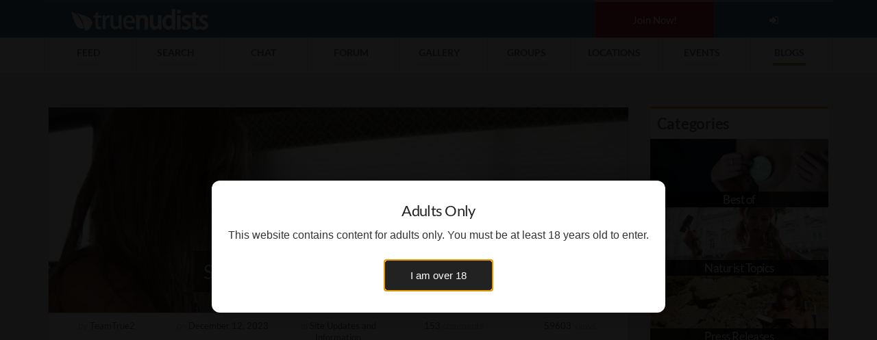

--- FILE ---
content_type: text/html; charset=UTF-8
request_url: https://www.truenudists.com/blog/tags/las-vegas/
body_size: 9856
content:
<!DOCTYPE html><html lang="en"><head><meta charset="utf-8" /><meta content="width=device-width, initial-scale=1.0, maximum-scale=5.0" name="viewport" /><title>True Nudists - Social Networking for Nudists with over 300k nudists</title><meta name="description" content="Searching for nudists near you? We have over 300k members who are looking to meet other nudists like you!" /><meta name="keywords" content="Nudists,Nudist,Naturists,Nudism,Naturism,Nudist Colonies,Nude Beaches"><meta content="SocialCO Media" name="author" /><link rel="canonical" href="https://www.truenudists.com/blog/tags/las-vegas/"><meta name="robots" content="index, follow" /><meta itemprop="name" content="True Nudists - Social Networking for Nudists with over 300k nudists"><meta itemprop="description" content="Searching for nudists near you? We have over 300k members who are looking to meet other nudists like you!"><meta itemprop="image" content="https://cloud.truenudists.com/assets/img/social/google.800x1200.jpg"><meta name="twitter:card" content="summary_large_image"><meta name="twitter:site" content="@truenudists"><meta name="twitter:title" content="True Nudists - Social Networking for Nudists with over 300k nudists"><meta name="twitter:description" content="Searching for nudists near you? We have over 300k members who are looking to meet other nudists like you!"><meta name="twitter:creator" content="@truenudists"><meta name="twitter:image" content="https://cloud.truenudists.com/assets/img/social/twitter.1024x512.jpg"><meta name="twitter:image:width" content="https://cloud.truenudists.com/assets/img/social/twitter.1024x512.jpg"><meta property="og:title" content="True Nudists - Social Networking for Nudists with over 300k nudists" /><meta property="og:type" content="website" /><meta property="og:url" content="https://www.truenudists.com/blog/tags/las-vegas/" /><meta property="og:image" content="https://cloud.truenudists.com/assets/img/social/facebook.1200x627.jpg" /><meta property="og:description" content="Searching for nudists near you? We have over 300k members who are looking to meet other nudists like you!" /><meta property="og:site_name" content="SocialCO Media, LLC" /><link rel="icon" type="image/x-icon" href="https://cloud.truenudists.com/assets/img/favicon.ico"><link href="https://www.truenudists.com/static/common.wrapper.prodab-20260118112032.css" rel="stylesheet" /><link href="https://www.truenudists.com/static/pages.public.blog.prodab-20260118112032.css" rel="stylesheet" /><link href="https://s3.amazonaws.com/fontbox.scmmesh.com/fontbox.v2.1.css" rel="stylesheet" /></head><body id="blog" data-nav="blog" class=""><div class="wrapper"><header><nav class="user"><li class="brand"><a class="brand logo" href="/" title="True Nudists - The Largest Social Network for Nudists"></a></li><li class="icon public cell join"><a href="/signup/" title="Create a free account">Join Now!</a></li><li class="icon public cell signup"><a href="/login/" title="Login to your account"><i class="fa fa-sign-in"></i></a></li><li class="icon members cell"><a href="/members/" title="My Profile"><i class="fa fa-home"></i></a></li><li data-action="dropdown" data-target="requests" class="icon action members requests cell"><a href="/members/friends/requests/" title="Friend Requests"><i class="fa fa-user"></i><span>0</span></a></li><li data-action="dropdown" data-target="messages" class="icon action members messages cell"><a href="/members/messages/" title="My Messages"><i class="fa fa-envelope"></i><span>0</span></a></li><li data-action="dropdown" data-target="activity" class="icon action members activity cell"><a href="/members/activity/" title="My Activity"><i class="fa fa-bell"></i><span>0</span></a></li><li data-action="dropdown" data-target="members" class="action username desktop members cell"><a href="/members/" title="Members Menu"><i class="fa fa-user"></i> <i class="myUsername"></i></a></li><li class="icon menu mobile cell"><a href="javascript:void(0);" onclick="Wrapper.NavToggle();" title="Mobile Menu"><i class="fa fa-bars"></i></a></li></nav><nav class="area desktop table"><li data-nav="feed"><a title="Sitewide Feed" class="search" href="/feed/"><span>Feed</span></a></li><li data-nav="people"><a title="Search over 550k nudists" class="search" href="/search/"><span>Search</span></a></li><li data-nav="chat"><a href="/chat/" title="Nudist Video Chat"><span>Chat</span></a></li><li data-nav="forum"><a href="/forum/" title="Nudist Forum"><span>Forum</span></a></li><li data-nav="gallery"><a href="/gallery/" title="Nudist Pics/Videos"><span>Gallery</span></a></li><li data-nav="groups"><a href="/groups/" title="Worldwide Nudist Froups"><span>Groups</span></a></li><li data-nav="locations"><a href="/locations/" title="Worldwide Nudist Locations"><span>Locations</span></a></li><li data-nav="events"><a href="/events/" title="Worldwide Nudist Events"><span>Events</span></a></li><li data-nav="blog"><a href="/blog/" title="Our Blog"><span>Blogs</span></a></li></nav></header><div id="navbar-mobile-overlay"></div><nav id="navbar-mobile"><div class="scroller"><ul class="user public table"><li class="img"><img alt="My Picture" src="https://cloud.truenudists.com/assets/img/missing/user-thumb.jpg"></li><li class="user"><b>Logged in as Guest</b><a title="Create a free account" href="/signup/" class="action-member l1">Sign up</a><a title="Login to your account" href="/login/" class="action-member l2">Login</a><span>Join for free instantly!</span></li><li class="close" onclick="Wrapper.NavToggle();"><i class="fa fa-times"></i></li></ul><ul class="user members table"><li class="img"><a title="My Profile" href="/me" class="myLink"><img alt="My Picture" class="myProfile" src="https://cloud.truenudists.com/assets/img/missing/user-thumb.jpg"></a></li><li class="user"><a title="My Profile" href="/me" class="myUsername myLink">Loading</a><span><i class="fa fa-certificate" title="Certification status"></i><i class="fa fa-heart" title="Paid status"></i><i class="fa fa-camera" title="Profile Picture uploaded"></i>You are logged in</span></li><li class="close" onclick="Wrapper.NavToggle();"><i class="fa fa-times"></i></li></ul><div class="nminner"><h6 class="general">General Area<i class="fa fa-caret-down"></i></h6><ul class="links general"><li data-nav="feed" class="feed"><i class="fa fa-list"></i><a title="See Nudists activity" href="/feed/">Sitewide Feed<span>See what's happening today</span></a><span class="caret"></span></li><li data-nav="people" class="search"><i class="fa fa-search"></i><a title="Search over over 550k Nudists" href="/search/">Search<span>Meet other nudists near you</span></a><span class="caret"></span></li><li data-nav="chat" class="chat"><i class="fa fa-comment"></i><a title="Nudists Video Chat" class="chat" href="/chat/">Chat<span>Chat with other nudists</span></a><span class="caret"></span></li><li data-nav="forum" class="forum"><i class="fa fa-comments"></i><a title="Nudist Forum" class="forum" href="/forum/">Forum<span>Discuss nudism in our forum</span></a><span class="caret"></span></li><li data-nav="gallery" class="gallery"><i class="fa fa-picture-o"></i><a title="Nudist Gallery" class="gallery" href="/gallery/">Gallery<span>Browse nudist pictures/videos</span></a><span class="caret"></span></li><li data-nav="groups" class="groups"><i class="fa fa-users"></i><a title="Worldwide Nudist Groups" class="group" href="/groups/">Groups<span>Nudist groups</span></a><span class="caret"></span></li><li data-nav="locations" class="locations"><i class="fa fa-calendar"></i><a title="Worldwide Nudist Locations" class="locations" href="/locations/">Locations<span>Browse 100s of nudist locations</span></a><span class="caret"></span></li><li data-nav="events" class="events"><i class="fa fa-map-marker"></i><a title="Worldwide Nudist Events" class="events" href="/events/">Events<span>Join local nudist events near you</span></a><span class="caret"></span></li><li data-nav="blog" class="blog"><i class="fa fa-pencil-square-o"></i><a title="Nudist Blog" class="blog" href="/blog/">Blog<span>Our in-depth nudist blog</span></a><span class="caret"></span></li><li data-nav="login" class="public login"><i class="fa fa-sign-in"></i><a title="Login to your account" class="login" href="/login/?redir=/blog/tags/las-vegas/">Login<span>Access your members</span></a><span class="caret"></span></li><li data-nav="signup" class="public signup"><i class="fa fa-bookmark-o"></i><a title="Create a free account" class="signup" href="/signup/">Signup<span>Create a new members</span></a><span class="caret"></span></li></ul><h6 class="members block">Members Area<i class="fa fa-caret-down"></i></h6><ul class="links members block"><li class="members-upgrade"><i class="fa fa-heart"></i><a title="Upgrade your account" href="/members/upgrade/">Upgrade my members<span>Get 100% access to the site</span></a><span class="caret"></span></li><li class="members-home"><i class="fa fa-rss"></i><a title="My Feed - Members" href="/members/">My Feed<span>What's new for me</span></a><span class="caret"></span></li><li class="members-views"><i class="fa fa-eye"></i><a title="Views Page - Members" href="/members/views/">Who Viewed Me<span>See who visits your profile/media</span></a><span class="caret"></span></li><li class="members-media"><i class="fa fa-camera"></i><a title="Media - Members" href="/members/media/">My Media<span>Pictures/Videos you've uploaded</span></a><span class="caret"></span></li><li class="members-media-upload"><i class="fa fa-upload"></i><a title="Upload Photos/Videos - Members" href="/members/media/upload/">Upload Media<span>Share a new picture/video</span></a><span class="caret"></span></li><li class="members-friends"><i class="fa fa-user-circle-o"></i><a title="My Friends - Members" class="friends" href="/members/friends/">My Friends<span>Who are you friends with?</span></a><span class="caret"></span></li><li class="members-blogs"><i class="fa fa-pencil-square"></i><a title="My Blogs - Members" class="blogs" href="/members/blogs/">My Blogs<span>See your personal blog posts</span></a><span class="caret"></span></li><li class="members-groups"><i class="fa fa-users"></i><a title="My Groups - Members" class="groups" href="/members/groups/">My Groups<span>What groups have you joined</span></a><span class="caret"></span></li><li class="members-locations"><i class="fa fa-map-marker"></i><a title="My Locations - Members" class="locations" href="/members/locations/">My Locations<span>What locations do you visit</span></a><span class="caret"></span></li><li class="members-events"><i class="fa fa-calendar"></i><a title="My Events - Members" class="locations" href="/members/events/">My Events<span>See what events you're invited to</span></a><span class="caret"></span></li><li class="members-certification"><i class="fa fa-certificate"></i><a title="Get Certified - Members" class="certification" href="/members/certification/">Certification<span>See your certification status</span></a><span class="caret"></span></li></ul></div><ul class="foot"><li class="members cell signout"><a title="Log out of your account" href="javascript:Wrapper.NavLogout();"><i class="fa fa-sign-out"></i></a></li><li class="members cell members-settings"><a title="Change your account settings" href="/members/settings"><i class="fa fa-cog"></i></a></li></ul></div></nav><main><div class="publicHead"><h1></h1><a href="javascript:;" class="btn btn-grad-white filter hidden-md hidden-lg" title="Filter"><i class="fa fa-filter"></i><span>Filter</span></a><div class="clear"></div></div><div class="container blog"><div id="sideBack"></div><div class="row"><div class="col-lg-9 col-md-8 col-sm-9 col-xs-12"><div class="blog story" itemscope itemtype="http://schema.org/Article"><div style="display:none"><div itemprop="publisher" itemscope itemtype="http://schema.org/Organization"><meta itemprop="name" content="True Nudists"><div itemprop="logo" itemscope itemtype="http://schema.org/ImageObject"><img alt="Logo" itemprop="url" src="https://cloud.truenudists.com/assets/img/logo/logo.png" /><meta itemprop="width" content="249"><meta itemprop="height" content="41"></div></div><meta itemprop="dateModified" content="2023-12-12"><meta itemprop="mainEntityOfPage" content="https://www.truenudists.com/blog/forums-site-content-deletion"><div itemprop="image" itemscope itemtype="http://schema.org/ImageObject"><img alt="Story Image" src="https://cloud.truenudists.com/media/9/f/7/9f7a922c76f81d61aad3aa453cb648c76e99d0be.jpg" style="display:none" itemprop="url"><meta itemprop="width" content="960"><meta itemprop="height" content="491"></div></div><a href="/blog/forums-site-content-deletion/" title="Site content update." style="background-image:url(https://cloud.truenudists.com/media/9/f/7/9f7a922c76f81d61aad3aa453cb648c76e99d0be.jpg)" class="cover"><h2 itemprop="name">Site content update.</h2></a><ul><li class="icon author"><i>by </i><span itemprop="author" itemscope itemtype="http://schema.org/Person"><a href="/blog/author/teamtrue2/" class="author" style="background-image:url(https://cloud.truenudists.com/media/4/5/d/45d4e4ef623a845e9c3f07b771c8e82d7303ca47.jpg)"></a><a href="/blog/author/teamtrue2/" alt="teamtrue2"><span itemprop="name">TeamTrue2</span></a></span></li><li class="icon date"><i>on</i> <span itemprop="datePublished" content="2023-12-12">December 12, 2023</span></li><li class="icon category"><i>in</i> <a href="/blog/category/site-updates/" alt="Site Updates and Information">Site Updates and Information</a></li><li class="icon comments">153 <i>comments</i></li><li class="icon views">59603 <i>views</i></li></ul><p><b itemprop="headline">Site content update.</b><span itemprop="articleSection">Hello, many of you have seen some changes to the site regarding censorship of words, groups,usernames, topics, etc. On Friday our merchant suspended our services due to an automated audit that was returning back certain keywords...</span> <a class="full" itemprop="url" href="/blog/forums-site-content-deletion/">Read Full Story</a></p><div class="clear"></div></div><div class="blog story" itemscope itemtype="http://schema.org/Article"><div style="display:none"><div itemprop="publisher" itemscope itemtype="http://schema.org/Organization"><meta itemprop="name" content="True Nudists"><div itemprop="logo" itemscope itemtype="http://schema.org/ImageObject"><img alt="Logo" itemprop="url" src="https://cloud.truenudists.com/assets/img/logo/logo.png" /><meta itemprop="width" content="249"><meta itemprop="height" content="41"></div></div><meta itemprop="dateModified" content="2023-12-07"><meta itemprop="mainEntityOfPage" content="https://www.truenudists.com/blog/ournakedstory-podcast"><div itemprop="image" itemscope itemtype="http://schema.org/ImageObject"><img alt="Story Image" src="https://cloud.truenudists.com/media/a/6/a/a6a6b332dcd110c7df75b03f3c32921686ad372b.jpg" style="display:none" itemprop="url"><meta itemprop="width" content="960"><meta itemprop="height" content="491"></div></div><a href="/blog/ournakedstory-podcast/" title="We were on the Our Naked Story Podcast!" style="background-image:url(https://cloud.truenudists.com/media/a/6/a/a6a6b332dcd110c7df75b03f3c32921686ad372b.jpg)" class="cover"><h2 itemprop="name">We were on the Our Naked Story Podcast!</h2></a><ul><li class="icon author"><i>by </i><span itemprop="author" itemscope itemtype="http://schema.org/Person"><a href="/blog/author/teamtrue2/" class="author" style="background-image:url(https://cloud.truenudists.com/media/4/5/d/45d4e4ef623a845e9c3f07b771c8e82d7303ca47.jpg)"></a><a href="/blog/author/teamtrue2/" alt="teamtrue2"><span itemprop="name">TeamTrue2</span></a></span></li><li class="icon date"><i>on</i> <span itemprop="datePublished" content="2023-12-07">December 07, 2023</span></li><li class="icon category"><i>in</i> <a href="/blog/category/best-of/" alt="Best of ">Best of </a></li><li class="icon comments">49 <i>comments</i></li><li class="icon views">46437 <i>views</i></li></ul><p><b itemprop="headline">We were on the Our Naked Story Podcast!</b><span itemprop="articleSection">In an unexpected turn of events, we recently found ourselves in the virtual embrace of the &quot;Our Naked Story&quot; podcastan intimate platform dedicated to unraveling the diverse narratives within the nudist community. The...</span> <a class="full" itemprop="url" href="/blog/ournakedstory-podcast/">Read Full Story</a></p><div class="clear"></div></div><div class="blog story" itemscope itemtype="http://schema.org/Article"><div style="display:none"><div itemprop="publisher" itemscope itemtype="http://schema.org/Organization"><meta itemprop="name" content="True Nudists"><div itemprop="logo" itemscope itemtype="http://schema.org/ImageObject"><img alt="Logo" itemprop="url" src="https://cloud.truenudists.com/assets/img/logo/logo.png" /><meta itemprop="width" content="249"><meta itemprop="height" content="41"></div></div><meta itemprop="dateModified" content="2023-11-22"><meta itemprop="mainEntityOfPage" content="https://www.truenudists.com/blog/youtube-censorship-nudism-nudity"><div itemprop="image" itemscope itemtype="http://schema.org/ImageObject"><img alt="Story Image" src="https://cloud.truenudists.com/media/f/0/1/f012ec70a09c8badb66f9eca3dd7b2c38cd001bc.jpg" style="display:none" itemprop="url"><meta itemprop="width" content="960"><meta itemprop="height" content="491"></div></div><a href="/blog/youtube-censorship-nudism-nudity/" title="Youtube Shut us down again!" style="background-image:url(https://cloud.truenudists.com/media/f/0/1/f012ec70a09c8badb66f9eca3dd7b2c38cd001bc.jpg)" class="cover"><h2 itemprop="name">Youtube Shut us down again!</h2></a><ul><li class="icon author"><i>by </i><span itemprop="author" itemscope itemtype="http://schema.org/Person"><a href="/blog/author/teamtrue2/" class="author" style="background-image:url(https://cloud.truenudists.com/media/4/5/d/45d4e4ef623a845e9c3f07b771c8e82d7303ca47.jpg)"></a><a href="/blog/author/teamtrue2/" alt="teamtrue2"><span itemprop="name">TeamTrue2</span></a></span></li><li class="icon date"><i>on</i> <span itemprop="datePublished" content="2023-11-22">November 22, 2023</span></li><li class="icon category"><i>in</i> <a href="/blog/category/naturist-topics/" alt="Naturist Topics">Naturist Topics</a></li><li class="icon comments">31 <i>comments</i></li><li class="icon views">40867 <i>views</i></li></ul><p><b itemprop="headline">Youtube Shut us down again!</b><span itemprop="articleSection">Hello Everyone, We wanted to share a quick update about our YouTube channel. Recently, our nudist-oriented content, which has consistently followed YouTube&#39;s guidelines, faced an unexpected removal from the platform. In...</span> <a class="full" itemprop="url" href="/blog/youtube-censorship-nudism-nudity/">Read Full Story</a></p><div class="clear"></div></div><div class="blog story" itemscope itemtype="http://schema.org/Article"><div style="display:none"><div itemprop="publisher" itemscope itemtype="http://schema.org/Organization"><meta itemprop="name" content="True Nudists"><div itemprop="logo" itemscope itemtype="http://schema.org/ImageObject"><img alt="Logo" itemprop="url" src="https://cloud.truenudists.com/assets/img/logo/logo.png" /><meta itemprop="width" content="249"><meta itemprop="height" content="41"></div></div><meta itemprop="dateModified" content="2023-10-13"><meta itemprop="mainEntityOfPage" content="https://www.truenudists.com/blog/nudist-courtney-glacier-national-park"><div itemprop="image" itemscope itemtype="http://schema.org/ImageObject"><img alt="Story Image" src="https://cloud.truenudists.com/media/b/7/1/b71b754a73a4984e92f63b1a6f74e55518385789.jpg" style="display:none" itemprop="url"><meta itemprop="width" content="960"><meta itemprop="height" content="491"></div></div><a href="/blog/nudist-courtney-glacier-national-park/" title="Glacier National Park with Nudist Courtney" style="background-image:url(https://cloud.truenudists.com/media/b/7/1/b71b754a73a4984e92f63b1a6f74e55518385789.jpg)" class="cover"><h2 itemprop="name">Glacier National Park with Nudist Courtney</h2></a><ul><li class="icon author"><i>by </i><span itemprop="author" itemscope itemtype="http://schema.org/Person"><a href="/blog/author/teamtrue2/" class="author" style="background-image:url(https://cloud.truenudists.com/media/4/5/d/45d4e4ef623a845e9c3f07b771c8e82d7303ca47.jpg)"></a><a href="/blog/author/teamtrue2/" alt="teamtrue2"><span itemprop="name">TeamTrue2</span></a></span></li><li class="icon date"><i>on</i> <span itemprop="datePublished" content="2023-10-13">October 13, 2023</span></li><li class="icon category"><i>in</i> <a href="/blog/category/nudist-travel/" alt="Nudist Travel">Nudist Travel</a></li><li class="icon comments">16 <i>comments</i></li><li class="icon views">35665 <i>views</i></li></ul><p><b itemprop="headline">Glacier National Park with Nudist Courtney</b><span itemprop="articleSection">Join us on an unforgettable journey to Glacier National Park in Northern Montana, where our adventurous nudist friend Courtney immerses herself in the stunning wilderness of this iconic destination! In this captivating video,...</span> <a class="full" itemprop="url" href="/blog/nudist-courtney-glacier-national-park/">Read Full Story</a></p><div class="clear"></div></div><div class="blog story" itemscope itemtype="http://schema.org/Article"><div style="display:none"><div itemprop="publisher" itemscope itemtype="http://schema.org/Organization"><meta itemprop="name" content="True Nudists"><div itemprop="logo" itemscope itemtype="http://schema.org/ImageObject"><img alt="Logo" itemprop="url" src="https://cloud.truenudists.com/assets/img/logo/logo.png" /><meta itemprop="width" content="249"><meta itemprop="height" content="41"></div></div><meta itemprop="dateModified" content="2023-08-02"><meta itemprop="mainEntityOfPage" content="https://www.truenudists.com/blog/mammoth-lakes-nudist-courtney"><div itemprop="image" itemscope itemtype="http://schema.org/ImageObject"><img alt="Story Image" src="https://cloud.truenudists.com/media/3/d/3/3d318d4855a78674c6e7eb8eb30229160accb3ae.jpg" style="display:none" itemprop="url"><meta itemprop="width" content="960"><meta itemprop="height" content="491"></div></div><a href="/blog/mammoth-lakes-nudist-courtney/" title="Nudist Adventure in Mammoth Lakes, UT" style="background-image:url(https://cloud.truenudists.com/media/3/d/3/3d318d4855a78674c6e7eb8eb30229160accb3ae.jpg)" class="cover"><h2 itemprop="name">Nudist Adventure in Mammoth Lakes, UT</h2></a><ul><li class="icon author"><i>by </i><span itemprop="author" itemscope itemtype="http://schema.org/Person"><a href="/blog/author/teamtrue2/" class="author" style="background-image:url(https://cloud.truenudists.com/media/4/5/d/45d4e4ef623a845e9c3f07b771c8e82d7303ca47.jpg)"></a><a href="/blog/author/teamtrue2/" alt="teamtrue2"><span itemprop="name">TeamTrue2</span></a></span></li><li class="icon date"><i>on</i> <span itemprop="datePublished" content="2023-08-02">August 02, 2023</span></li><li class="icon category"><i>in</i> <a href="/blog/category/nudist-travel/" alt="Nudist Travel">Nudist Travel</a></li><li class="icon comments">30 <i>comments</i></li><li class="icon views">32267 <i>views</i></li></ul><p><b itemprop="headline">Nudist Adventure in Mammoth Lakes, UT</b><span itemprop="articleSection">Hello, beautiful souls! I&#39;m Courtney, and I am beyond excited to share with you my liberating journey through the pristine landscapes of Mammoth Lakes, Utah. As a nudist traveler, I embrace the freedom of being one with...</span> <a class="full" itemprop="url" href="/blog/mammoth-lakes-nudist-courtney/">Read Full Story</a></p><div class="clear"></div></div><div class="blog story" itemscope itemtype="http://schema.org/Article"><div style="display:none"><div itemprop="publisher" itemscope itemtype="http://schema.org/Organization"><meta itemprop="name" content="True Nudists"><div itemprop="logo" itemscope itemtype="http://schema.org/ImageObject"><img alt="Logo" itemprop="url" src="https://cloud.truenudists.com/assets/img/logo/logo.png" /><meta itemprop="width" content="249"><meta itemprop="height" content="41"></div></div><meta itemprop="dateModified" content="2023-03-28"><meta itemprop="mainEntityOfPage" content="https://www.truenudists.com/blog/true-nudist-courtney"><div itemprop="image" itemscope itemtype="http://schema.org/ImageObject"><img alt="Story Image" src="https://cloud.truenudists.com/media/5/1/c/51c59754da80b07ce7481731a5252051d8f0ba8d.jpg" style="display:none" itemprop="url"><meta itemprop="width" content="960"><meta itemprop="height" content="491"></div></div><a href="/blog/true-nudist-courtney/" title="Welcome True Nudist Courtney!" style="background-image:url(https://cloud.truenudists.com/media/5/1/c/51c59754da80b07ce7481731a5252051d8f0ba8d.jpg)" class="cover"><h2 itemprop="name">Welcome True Nudist Courtney!</h2></a><ul><li class="icon author"><i>by </i><span itemprop="author" itemscope itemtype="http://schema.org/Person"><a href="/blog/author/teamtrue2/" class="author" style="background-image:url(https://cloud.truenudists.com/media/4/5/d/45d4e4ef623a845e9c3f07b771c8e82d7303ca47.jpg)"></a><a href="/blog/author/teamtrue2/" alt="teamtrue2"><span itemprop="name">TeamTrue2</span></a></span></li><li class="icon date"><i>on</i> <span itemprop="datePublished" content="2023-03-28">March 28, 2023</span></li><li class="icon category"><i>in</i> <a href="/blog/category/nudist-travel/" alt="Nudist Travel">Nudist Travel</a></li><li class="icon comments">52 <i>comments</i></li><li class="icon views">57632 <i>views</i></li></ul><p><b itemprop="headline">Welcome True Nudist Courtney!</b><span itemprop="articleSection">Welcome to our latest video introducing our nudist friend, Courtney! Courtney is a passionate and experienced nudist who loves to travel and explore the country&#39;s many nudist locations. In these videos, we&#39;ll be following...</span> <a class="full" itemprop="url" href="/blog/true-nudist-courtney/">Read Full Story</a></p><div class="clear"></div></div><div class="blog story" itemscope itemtype="http://schema.org/Article"><div style="display:none"><div itemprop="publisher" itemscope itemtype="http://schema.org/Organization"><meta itemprop="name" content="True Nudists"><div itemprop="logo" itemscope itemtype="http://schema.org/ImageObject"><img alt="Logo" itemprop="url" src="https://cloud.truenudists.com/assets/img/logo/logo.png" /><meta itemprop="width" content="249"><meta itemprop="height" content="41"></div></div><meta itemprop="dateModified" content="2023-02-09"><meta itemprop="mainEntityOfPage" content="https://www.truenudists.com/blog/nudist-valentines-day"><div itemprop="image" itemscope itemtype="http://schema.org/ImageObject"><img alt="Story Image" src="https://cloud.truenudists.com/media/b/0/e/b0e85c8a83adc5ddde3e8c1dae399ba450003da8.jpg" style="display:none" itemprop="url"><meta itemprop="width" content="960"><meta itemprop="height" content="491"></div></div><a href="/blog/nudist-valentines-day/" title="Do you have a nude Valentine?" style="background-image:url(https://cloud.truenudists.com/media/b/0/e/b0e85c8a83adc5ddde3e8c1dae399ba450003da8.jpg)" class="cover"><h2 itemprop="name">Do you have a nude Valentine?</h2></a><ul><li class="icon author"><i>by </i><span itemprop="author" itemscope itemtype="http://schema.org/Person"><a href="/blog/author/teamtrue2/" class="author" style="background-image:url(https://cloud.truenudists.com/media/4/5/d/45d4e4ef623a845e9c3f07b771c8e82d7303ca47.jpg)"></a><a href="/blog/author/teamtrue2/" alt="teamtrue2"><span itemprop="name">TeamTrue2</span></a></span></li><li class="icon date"><i>on</i> <span itemprop="datePublished" content="2023-02-09">February 09, 2023</span></li><li class="icon category"><i>in</i> <a href="/blog/category/nudist-experience/" alt="The Nudist Experience">The Nudist Experience</a></li><li class="icon comments">15 <i>comments</i></li><li class="icon views">31265 <i>views</i></li></ul><p><b itemprop="headline">Do you have a nude Valentine?</b><span itemprop="articleSection">Valentines day is right around the corner and it got me thinking about all of our fellow nude users who come from all walks of life. We have many whose partners share their nude way of living and if you care to share your...</span> <a class="full" itemprop="url" href="/blog/nudist-valentines-day/">Read Full Story</a></p><div class="clear"></div></div><div class="blog story" itemscope itemtype="http://schema.org/Article"><div style="display:none"><div itemprop="publisher" itemscope itemtype="http://schema.org/Organization"><meta itemprop="name" content="True Nudists"><div itemprop="logo" itemscope itemtype="http://schema.org/ImageObject"><img alt="Logo" itemprop="url" src="https://cloud.truenudists.com/assets/img/logo/logo.png" /><meta itemprop="width" content="249"><meta itemprop="height" content="41"></div></div><meta itemprop="dateModified" content="2023-01-26"><meta itemprop="mainEntityOfPage" content="https://www.truenudists.com/blog/top-nudist-beaches-usa"><div itemprop="image" itemscope itemtype="http://schema.org/ImageObject"><img alt="Story Image" src="https://cloud.truenudists.com/media/e/4/b/e4b24abda077f3ca64c53b75d4025df65c5d4869.jpg" style="display:none" itemprop="url"><meta itemprop="width" content="960"><meta itemprop="height" content="491"></div></div><a href="/blog/top-nudist-beaches-usa/" title="The top 5 nude beaches in the USA" style="background-image:url(https://cloud.truenudists.com/media/e/4/b/e4b24abda077f3ca64c53b75d4025df65c5d4869.jpg)" class="cover"><h2 itemprop="name">The top 5 nude beaches in the USA</h2></a><ul><li class="icon author"><i>by </i><span itemprop="author" itemscope itemtype="http://schema.org/Person"><a href="/blog/author/teamtrue1/" class="author" style="background-image:url(https://cloud.truenudists.com/media/1/b/c/1bc8ee5effeb83b44ac75c5973242045488905a7.jpg)"></a><a href="/blog/author/teamtrue1/" alt="teamtrue1"><span itemprop="name">TeamTrue1</span></a></span></li><li class="icon date"><i>on</i> <span itemprop="datePublished" content="2023-01-26">January 26, 2023</span></li><li class="icon category"><i>in</i> <a href="/blog/category/nudist-travel/" alt="Nudist Travel">Nudist Travel</a></li><li class="icon comments">20 <i>comments</i></li><li class="icon views">28121 <i>views</i></li></ul><p><b itemprop="headline">The top 5 nude beaches in the USA</b><span itemprop="articleSection">While it may be too cold to hit the beaches right now, we started daydreaming of warmer times and decided to figure out the top nude beaches to visit this summer in the US of A 1. Haulover Beach, Florida: Located in Miami-Dade...</span> <a class="full" itemprop="url" href="/blog/top-nudist-beaches-usa/">Read Full Story</a></p><div class="clear"></div></div><div class="blog story" itemscope itemtype="http://schema.org/Article"><div style="display:none"><div itemprop="publisher" itemscope itemtype="http://schema.org/Organization"><meta itemprop="name" content="True Nudists"><div itemprop="logo" itemscope itemtype="http://schema.org/ImageObject"><img alt="Logo" itemprop="url" src="https://cloud.truenudists.com/assets/img/logo/logo.png" /><meta itemprop="width" content="249"><meta itemprop="height" content="41"></div></div><meta itemprop="dateModified" content="2022-04-05"><meta itemprop="mainEntityOfPage" content="https://www.truenudists.com/blog/milestone-500k-users"><div itemprop="image" itemscope itemtype="http://schema.org/ImageObject"><img alt="Story Image" src="https://cloud.truenudists.com/media/2/7/7/277c99556fd36c853b810556c8de3f8f60433be5.jpg" style="display:none" itemprop="url"><meta itemprop="width" content="960"><meta itemprop="height" content="491"></div></div><a href="/blog/milestone-500k-users/" title="We did it! 500,000 users! Now on to 1 million!" style="background-image:url(https://cloud.truenudists.com/media/2/7/7/277c99556fd36c853b810556c8de3f8f60433be5.jpg)" class="cover"><h2 itemprop="name">We did it! 500,000 users! Now on to 1 million!</h2></a><ul><li class="icon author"><i>by </i><span itemprop="author" itemscope itemtype="http://schema.org/Person"><a href="/blog/author/teamtrue2/" class="author" style="background-image:url(https://cloud.truenudists.com/media/4/5/d/45d4e4ef623a845e9c3f07b771c8e82d7303ca47.jpg)"></a><a href="/blog/author/teamtrue2/" alt="teamtrue2"><span itemprop="name">TeamTrue2</span></a></span></li><li class="icon date"><i>on</i> <span itemprop="datePublished" content="2022-04-05">April 05, 2022</span></li><li class="icon category"><i>in</i> <a href="/blog/category/press-releases/" alt="Press Releases">Press Releases</a></li><li class="icon comments">56 <i>comments</i></li><li class="icon views">47969 <i>views</i></li></ul><p><b itemprop="headline">We did it! 500,000 users! Now on to 1 million!</b><span itemprop="articleSection">Truenudists.com achievement - 500,000 user signups! Truenudists.com has officially surpassed over 500,000 users globally. This milestone is especially heart warming as it also marks the 15th birth date of Truenudists.com. Big...</span> <a class="full" itemprop="url" href="/blog/milestone-500k-users/">Read Full Story</a></p><div class="clear"></div></div><div class="blog story" itemscope itemtype="http://schema.org/Article"><div style="display:none"><div itemprop="publisher" itemscope itemtype="http://schema.org/Organization"><meta itemprop="name" content="True Nudists"><div itemprop="logo" itemscope itemtype="http://schema.org/ImageObject"><img alt="Logo" itemprop="url" src="https://cloud.truenudists.com/assets/img/logo/logo.png" /><meta itemprop="width" content="249"><meta itemprop="height" content="41"></div></div><meta itemprop="dateModified" content="2021-10-13"><meta itemprop="mainEntityOfPage" content="https://www.truenudists.com/blog/mastercard-compliance-adult"><div itemprop="image" itemscope itemtype="http://schema.org/ImageObject"><img alt="Story Image" src="https://cloud.truenudists.com/media/a/d/d/addb0ada40407b9fd544ef28cd535fceab80e800.jpg" style="display:none" itemprop="url"><meta itemprop="width" content="960"><meta itemprop="height" content="491"></div></div><a href="/blog/mastercard-compliance-adult/" title="Mastercard compliance and Media uploads" style="background-image:url(https://cloud.truenudists.com/media/a/d/d/addb0ada40407b9fd544ef28cd535fceab80e800.jpg)" class="cover"><h2 itemprop="name">Mastercard compliance and Media uploads</h2></a><ul><li class="icon author"><i>by </i><span itemprop="author" itemscope itemtype="http://schema.org/Person"><a href="/blog/author/teamtrue2/" class="author" style="background-image:url(https://cloud.truenudists.com/media/4/5/d/45d4e4ef623a845e9c3f07b771c8e82d7303ca47.jpg)"></a><a href="/blog/author/teamtrue2/" alt="teamtrue2"><span itemprop="name">TeamTrue2</span></a></span></li><li class="icon date"><i>on</i> <span itemprop="datePublished" content="2021-10-13">October 13, 2021</span></li><li class="icon category"><i>in</i> <a href="/blog/category/site-updates/" alt="Site Updates and Information">Site Updates and Information</a></li><li class="icon comments">72 <i>comments</i></li><li class="icon views">124751 <i>views</i></li></ul><p><b itemprop="headline">Mastercard compliance and Media uploads</b><span itemprop="articleSection">Fellow users, as of October 15th, Mastercard will enact new regulations that will affect the content sharing policies on the website. This will only apply to uploading media, and webcam broadcasting. All other facets of the site...</span> <a class="full" itemprop="url" href="/blog/mastercard-compliance-adult/">Read Full Story</a></p><div class="clear"></div></div><div class="blog story" itemscope itemtype="http://schema.org/Article"><div style="display:none"><div itemprop="publisher" itemscope itemtype="http://schema.org/Organization"><meta itemprop="name" content="True Nudists"><div itemprop="logo" itemscope itemtype="http://schema.org/ImageObject"><img alt="Logo" itemprop="url" src="https://cloud.truenudists.com/assets/img/logo/logo.png" /><meta itemprop="width" content="249"><meta itemprop="height" content="41"></div></div><meta itemprop="dateModified" content="2020-05-13"><meta itemprop="mainEntityOfPage" content="https://www.truenudists.com/blog/nudist-pandemic"><div itemprop="image" itemscope itemtype="http://schema.org/ImageObject"><img alt="Story Image" src="https://cloud.truenudists.com/media/f/a/b/fabf1b171da185cb11a99bdbe8da67b61c671647.jpg" style="display:none" itemprop="url"><meta itemprop="width" content="960"><meta itemprop="height" content="491"></div></div><a href="/blog/nudist-pandemic/" title="Has the pandemic directed you in nude ways?" style="background-image:url(https://cloud.truenudists.com/media/f/a/b/fabf1b171da185cb11a99bdbe8da67b61c671647.jpg)" class="cover"><h2 itemprop="name">Has the pandemic directed you in nude ways?</h2></a><ul><li class="icon author"><i>by </i><span itemprop="author" itemscope itemtype="http://schema.org/Person"><a href="/blog/author/teamtrue2/" class="author" style="background-image:url(https://cloud.truenudists.com/media/4/5/d/45d4e4ef623a845e9c3f07b771c8e82d7303ca47.jpg)"></a><a href="/blog/author/teamtrue2/" alt="teamtrue2"><span itemprop="name">TeamTrue2</span></a></span></li><li class="icon date"><i>on</i> <span itemprop="datePublished" content="2020-05-13">May 13, 2020</span></li><li class="icon category"><i>in</i> <a href="/blog/category/naturist-topics/" alt="Naturist Topics">Naturist Topics</a></li><li class="icon comments">97 <i>comments</i></li><li class="icon views">110408 <i>views</i></li></ul><p><b itemprop="headline">Has the pandemic directed you in nude ways?</b><span itemprop="articleSection">Has the pandemic directed you in nude ways? Covid-19 has swept across the globe like a deadly assassin seeking out our elderly and those with weakened immune systems. Like many, Ive read about pandemics such as the Spanish Flu,...</span> <a class="full" itemprop="url" href="/blog/nudist-pandemic/">Read Full Story</a></p><div class="clear"></div></div><div class="blog story" itemscope itemtype="http://schema.org/Article"><div style="display:none"><div itemprop="publisher" itemscope itemtype="http://schema.org/Organization"><meta itemprop="name" content="True Nudists"><div itemprop="logo" itemscope itemtype="http://schema.org/ImageObject"><img alt="Logo" itemprop="url" src="https://cloud.truenudists.com/assets/img/logo/logo.png" /><meta itemprop="width" content="249"><meta itemprop="height" content="41"></div></div><meta itemprop="dateModified" content="2019-08-30"><meta itemprop="mainEntityOfPage" content="https://www.truenudists.com/blog/world-naked-bike-ride-portland-2019-wonderhussy"><div itemprop="image" itemscope itemtype="http://schema.org/ImageObject"><img alt="Story Image" src="https://cloud.truenudists.com/media/e/c/0/ec0e2b2ec4ef8e66363fa29f63d22c61ede82ef7.jpg" style="display:none" itemprop="url"><meta itemprop="width" content="960"><meta itemprop="height" content="491"></div></div><a href="/blog/world-naked-bike-ride-portland-2019-wonderhussy/" title="Wonderhussy does the Portland World Naked Bike Ride" style="background-image:url(https://cloud.truenudists.com/media/e/c/0/ec0e2b2ec4ef8e66363fa29f63d22c61ede82ef7.jpg)" class="cover"><h2 itemprop="name">Wonderhussy does the Portland World Naked Bike Ride</h2></a><ul><li class="icon author"><i>by </i><span itemprop="author" itemscope itemtype="http://schema.org/Person"><a href="/blog/author/teamtrue1/" class="author" style="background-image:url(https://cloud.truenudists.com/media/1/b/c/1bc8ee5effeb83b44ac75c5973242045488905a7.jpg)"></a><a href="/blog/author/teamtrue1/" alt="teamtrue1"><span itemprop="name">TeamTrue1</span></a></span></li><li class="icon date"><i>on</i> <span itemprop="datePublished" content="2019-08-30">August 30, 2019</span></li><li class="icon category"><i>in</i> <a href="/blog/category/best-of/" alt="Best of ">Best of </a></li><li class="icon comments">69 <i>comments</i></li><li class="icon views">144538 <i>views</i></li></ul><p><b itemprop="headline">Wonderhussy does the Portland World Naked Bike Ride</b><span itemprop="articleSection">One of the largest WNBR in the world, 1000s of people strip nude to protest in the world naked bike ride. Join our favorite youtuber Wonderhussy as she visits a nude beach in Oregon, and then takes part in the world naked bike...</span> <a class="full" itemprop="url" href="/blog/world-naked-bike-ride-portland-2019-wonderhussy/">Read Full Story</a></p><div class="clear"></div></div><div class='pagination main linkCount linkCount6' data-perpage='12' data-max='4' data-page='1'><span>Show <select class='perpage'><option>10</option><option>25</option><option>50</option></select> 1-12 of 39</span><ul class='pagination pagination-md'><li><a href='javascript:void(0)' class='current'>1</a></li><li><a href="?page=2&mode=tags&filter=air-force-beach" data-page="2">2</a></li><li><a href="?page=3&mode=tags&filter=air-force-beach" data-page="3">3</a></li><li><a href="?page=4&mode=tags&filter=air-force-beach" data-page="4">4</a></li><li class="sf"><a href="?page=2&mode=tags&filter=air-force-beach" data-page="2"><i class='fa fa-angle-right'></i></a></li><li class="df"><a href="?page=4&mode=tags&filter=air-force-beach" data-page="4"><i class='fa fa-angle-double-right'></i></a></li></ul><div class='clearfix'></div></div></div><div class="side col-lg-3 col-md-4 col-sm-3 col-xs-12"><h2 class="filter">Filter Results</h2><a class="filter close" href="javascript:void(0)"><i class="fa fa-times"></i></a><div class="group categories"><h3>Categories</h3><ul><a class="img" href="/blog/category/best-of/" style="background-image:url(https://cloud.truenudists.com/media/a/c/d/acd64f67027e04b43140faaba2cbf4efc9072b46.jpg);"><span>Best of </span></a><a class="img" href="/blog/category/naturist-topics/" style="background-image:url(https://cloud.truenudists.com/media/b/c/d/bcd7f81ef0410e61b3cfa21afa64d5b7c9c6efbd.jpg);"><span>Naturist Topics</span></a><a class="img" href="/blog/category/press-releases/" style="background-image:url(https://cloud.truenudists.com/media/0/a/c/0aceef9258a9b63ee34e40d42ea05b115b3faf59.jpg);"><span>Press Releases</span></a><a class="img" href="/blog/category/nudist-travel/" style="background-image:url(https://cloud.truenudists.com/media/7/0/e/70e4c31ae200c5cd9261d7c5114556bcf9d13550.jpg);"><span>Nudist Travel</span></a><a class="img" href="/blog/category/site-updates/" style="background-image:url(https://cloud.truenudists.com/media/1/3/9/1392517391c63ba0dfaa9bb5561ff1906524b06f.jpg);"><span>Site Updates and Information</span></a></ul></div><div class="group authors"><h3>Site Authors</h3><ul><a class="img" href="/blog/author/teamtrue1/" style="background-image:url(https://cloud.truenudists.com/media/9/3/8/9389ae7960319154e1bf8e059342b015e7dfca01.jpg);"><span>TeamTrue1</span></a><div class="clear"></div><a class="img" href="/blog/author/teamtrue2/" style="background-image:url(https://cloud.truenudists.com/media/8/c/5/8c538a848426d8918ee7ecbb0c183af493b3c28d.jpg);"><span>TeamTrue2</span></a><div class="clear"></div><a class="img" href="/blog/author/katrina-rainsong/" style="background-image:url(https://cloud.truenudists.com/media/7/a/8/7a85037515e365acc04759d64a93b951e8ec7ede.jpg);"><span>Katrina Rainsong</span></a><div class="clear"></div><a class="img" href="/blog/author/amanda-collins/" style="background-image:url(https://cloud.truenudists.com/media/c/e/7/ce796be543195fcbf8dff69d271e850db894a242.jpg);"><span>Amanda Collins</span></a><div class="clear"></div><a class="img" href="/blog/author/lauren-cusimano/" style="background-image:url(https://cloud.truenudists.com/media/2/6/5/265074d83c2423a66f0e6ba3c8b43cebefce865f.jpg);"><span>Lauren Cusimano</span></a><div class="clear"></div></ul></div><div id="opArea"><div class="op text hidden"><a class="header" href="/signup/">Join Today!</a><p>Are you a true nudist?</p><p>60 seconds signup</p><a href="/signup/" class="link">Signup Now!</a></div><div class="op image public"><a href="/signup/" title="Signup"><img alt="Join True Nudists" src="https://cloud.truenudists.com/assets/img/op/join.1.jpg" width="400" height="265"></a><a href="/signup/" title="Signup" class="link">60 second signup</a></div><div class="op image members unpaid"><a href="/members/upgrade/"><img alt="Upgrade Your Account" src="https://cloud.truenudists.com/assets/img/op/upgrade.1.jpg" width="100%"></a><a href="/members/upgrade/" class="link">Upgrade your account!</a><a href="javascript:;" onclick="Wrapper.PageLab({'url' : '/calls/modal/why/', 'title' : 'Why upgrade my account'});" class="link">Why Upgrade?</a></div><div class="op image paid"><a href="#thanks"><img alt="Thank you!" src="https://cloud.truenudists.com/assets/img/op/thanks.2.jpg" width="100%"></a></div><div class="op image notcertified"><a href="/members/certification/"><img alt="Get Certified" src="https://cloud.truenudists.com/assets/img/op/certify.1.jpg" width="400" height="265"></a><a href="/members/certification/" class="link">Get Certified</a></div><div class="op text public members"><a class="header" href="https://affiliates.socialco.media" target="_blank">Become an Affiliate</a><p>Get paid just by sending us users/traffic.</p><p>Signup takes seconds, start now!</p><a href="https://affiliates.socialco.media" class="link">Signup as an affiliate!</a></div></div></div></div></div></main><footer><nav class="overview desktop table"><section class="company"><a href="/" class="brand logo"></a><ul class="spread"><li class="address"><address><p>SocialCo Media, LLC</p><p>13026 N Cave Creek Rd</p><p>Suite 203</p><p>Phoenix, AZ USA</p><p>+1-602-456-2533</p></address></li><li class="contact-us"><a title="Contact Us" href="/contact/" class="button">Contact Us</a><a style="margin-top:5px;" title="Report a bug" rel="noopener" target="_blank" class="button" href="http://bugs.socialco.media/create/o4t078gwe34roaseg/"><i class="fa fa-bug" style="padding: 0 3px;"></i> Report a Bug</a></li></ul></section><section class="blog"><span class="headline"><h5>Latest Blog Posts</h5></span><li><a href="/blog/forums-site-content-deletion/" class="img" title="Site content update."><img src="https://cloud.truenudists.com/media/5/6/3/5632842c6ea5c57f54c82b013ebfba98b850a208.jpg" alt="Cover for Site content update."></a><a href="/blog/forums-site-content-deletion/" class="post" title="Site content update.">Site content update.<small>December 12, 2023</small></a></li><li><a href="/blog/ournakedstory-podcast/" class="img" title="We were on the Our Naked Story Podcast!"><img src="https://cloud.truenudists.com/media/9/7/2/9720feef8faa475eee829d160f1c0b869ecbcefb.jpg" alt="Cover for We were on the Our Naked Story Podcast!"></a><a href="/blog/ournakedstory-podcast/" class="post" title="We were on the Our Naked Story Podcast!">We were on the Our Naked Story Podcast!<small>December 07, 2023</small></a></li><li><a href="/blog/youtube-censorship-nudism-nudity/" class="img" title="Youtube Shut us down again!"><img src="https://cloud.truenudists.com/media/3/7/1/371c64d554b1de8d55032c95a89b8e79e758f0e1.jpg" alt="Cover for Youtube Shut us down again!"></a><a href="/blog/youtube-censorship-nudism-nudity/" class="post" title="Youtube Shut us down again!">Youtube Shut us down again!<small>November 22, 2023</small></a></li><i style="font-size:8pt;color:#999">as of 01/18/2026 11:20:32</i></section><section class="links"><span class="headline"><h5>Browsing the Site</h5></span><ul class="link-list"><li><a title="Sitewide Feed" href="/feed/">Feed</a></li><li><a title="Search over over 550k Nudists" href="/search/">Search Profiles</a></li><li><a title="Browse local Nudists" href="/browse/">Browse local nudists</a></li><li><a title="Nudist Video Chat" href="/chat/">Video Chat Room</a></li><li><a title="Nudist Forum" href="/forum/">Discussion Forum</a></li><li><a title="Nudist Pics/Videos" href="/gallery/">Picture/Video Gallery</a></li><li><a title="Worldwide Nudist Groups" href="/groups/">Groups</a></li><li><a title="Worldwide Nudist Locations" href="/locations/">Beaches and Resorts</a></li><li><a title="Worldwide Nudist Events" href="/events/">Local Events</a></li><li><a title="Join our affiliate program" href="https://affiliates.socialco.media" target="_blank" rel="noopener">Become an Affiliate</a></li><li class="members block"><a title="My Feed - Members" href="/members/">Members Area</a></li><li class="public block"><a title="Create a free accoun" href="/signup/">Create an Account</a></li><li class="public block"><a title="Login to your account" href="/login/">Login to your members</a></li></ul></section><section class="links company"><span class="headline"><h5>Company Info</h5></span><ul class="link-list"><li><a title="About True Nudists" href="/about/">About True Nudists</a></li><li><a title="Contact True Nudists" href="/contact/">Contact Us</a></li><li><a title="Our Blog" href="/blog/">Our Blog</a></li><li><a title="Terms of Service" href="/legal/terms-of-use/">Terms of Service</a></li><li><a title="Our return policy" href="/legal/return-policy/">Return/Refund Policy</a></li><li><a title="Our privacy policy" href="/legal/privacy-policy/">Privacy Policy</a></li><li><a title="Content Creator Agreement" href="/legal/content/">Content Creator Agreement</a></li><li><a title="File a copyright complaint" href="/legal/copyright/">Copyright Complaints</a></li><li><a title="Report a Bug" rel="noopener" target="_blank" href="http://bugs.scmmesh.com/create/o4t078gwe34roaseg/">Report a Bug/Issue</a></li><li class="button"><button title="Payment Wizard" onclick="window.location.href='/help/payments/';">Having Payment Issues?</button></li></ul><section></nav><ul class="runner"><li class="copyright desktop cell"><p>2007 - 2024 © All Rights Reserved. SocialCo Media, LLC. - <a href="/legal/terms-of-use/">18 U.S.C. 2257 Record-Keeping Requirements Compliance Statement</a></p><p>True Nudists is for genuine nudists, if you are seeking sexual content please use <a target="_blank" href="https://www.trueswingers.com" title="Visit True Swingers">trueswingers.com</a>.</p></li><li class="social facebook"><a target="_blank" rel="noopener publisher" href="https://www.facebook.com/pages/truenudistscom/184557604923252" title="Facebook"><i class="fa fa-facebook"></i></a></li><li class="social vimeo"><a target="_blank" rel="noopener publisher" href="https://vimeo.com/truenudists" title="Vimeo"><i class="fa fa-vimeo"></i></a></li><li class="social youtube"><a target="_blank" rel="noopener publisher" href="https://www.youtube.com/user/truenudists_com" title="Youtube"><i class="fa fa-youtube"></i></a></li><li class="social twitter"><a target="_blank" rel="noopener publisher" href="https://www.twitter.com/truenudists" title="Twitter"><i class="fa fa-twitter"></i></a></li></ul></footer><script src="https://www.truenudists.com/static/common.wrapper.prodab-20260118112032.js"></script><script src="https://www.truenudists.com/static/pages.public.blog.prodab-20260118112032.js"></script><script type="application/ld+json">{"@context" : "http://schema.org","@type" : "WebSite","url" : "https://www.truenudists.com","name" : "True Nudists - Social Networking for Nudists with over 300k nudists","publisher": "SocialCO Media, LLC","description": "Searching for nudists near you? We have over 300k members who are looking to meet other nudists like you!","sameAs" : ["https://www.facebook.com/pages/truenudistscom/184557604923252","https://www.twitter.com/truenudists","https://www.facebook.com/pages/truenudistscom/184557604923252","https://www.youtube.com/user/truenudists_com"],"contactPoint": {"@type": "ContactPoint","telephone": "+1-602-456-2533","contactType": "customer service"},"address": {"@type": "PostalAddress","streetAddress": "13026 N Cave Creek Rd Suite 203","addressLocality": "Phoenix","addressRegion": "AZ","postalCode": "85022","addressCountry": "Country"}}</script><script src="/get/app/js/public/over18.js" /><script async src="https://www.googletagmanager.com/gtag/js?id=UA-5037332-1"></script><script>window.dataLayer = window.dataLayer || [];function gtag(){dataLayer.push(arguments);}gtag('js', new Date());gtag('config', 'UA-5037332-1', {cookie_flags: 'SameSite=None; Secure'});</script></div></body></html>

--- FILE ---
content_type: text/css;charset=UTF-8
request_url: https://www.truenudists.com/static/common.wrapper.prodab-20260118112032.css
body_size: 29595
content:
/* common.wrapper.css : [2026-01-18 23:20:32 ] */
:root{--COLOR-ONE:#516E88;--COLOR-TWO:#7AB558;--COLOR-BUTTON-JOIN:#C45924;--COLOR-BUTTON-PRIMARY:#354E65;--MODALONE:#236480;--MODALONE-RGBA-0:rgba(35,100,128,0.0);--MODALONE-RGBA-1:rgba(35,100,128,0.1);--MODALONE-RGBA-2:rgba(35,100,128,0.2);--MODALONE-RGBA-3:rgba(35,100,128,0.3);--MODALONE-RGBA-4:rgba(35,100,128,0.4);--MODALONE-RGBA-5:rgba(35,100,128,0.5);--MODALONE-RGBA-6:rgba(35,100,128,0.6);--MODALONE-RGBA-7:rgba(35,100,128,0.7);--MODALONE-RGBA-8:rgba(35,100,128,0.8);--MODALONE-RGBA-9:rgba(35,100,128,0.9);--MODALTWO:#FFC154;--MODALTWO-RGBA-0:rgba(255,193,84,0.0);--MODALTWO-RGBA-1:rgba(255,193,84,0.1);--MODALTWO-RGBA-2:rgba(255,193,84,0.2);--MODALTWO-RGBA-3:rgba(255,193,84,0.3);--MODALTWO-RGBA-4:rgba(255,193,84,0.4);--MODALTWO-RGBA-5:rgba(255,193,84,0.5);--MODALTWO-RGBA-6:rgba(255,193,84,0.6);--MODALTWO-RGBA-7:rgba(255,193,84,0.7);--MODALTWO-RGBA-8:rgba(255,193,84,0.8);--MODALTWO-RGBA-9:rgba(255,193,84,0.9);--LOGO-WHITE:url([data-uri]);--IMGURL-MODAL-LOGIN:url(https://cloud.truenudists.com/assets/img/modals/modal.split.login.jpg);--IMGURL-LOGIN-BG:url(https://cloud.truenudists.com/assets/img/certified/bg1.jpg)}div#bgi{background-image:url(/sites/truenudists.com/assets/img/home/nudist-background.webp)}li.logo{background:url(/sites/truenudists.com/assets/img/home/truenudists-logo.webp) 0 15px/232px 32px no-repeat}section.b{background:url(/sites/truenudists.com/assets/img/home/nude-beach.webp) 0 15px/232px 32px no-repeat;background-size:cover}
/*!
 * Bootstrap v3.3.7 (http://getbootstrap.com)
 * Copyright 2011-2016 Twitter, Inc.
 * Licensed under MIT (https://github.com/twbs/bootstrap/blob/master/LICENSE)
 */
/*! normalize.css v3.0.3 | MIT License | github.com/necolas/normalize.css */
html{font-family:sans-serif;-webkit-text-size-adjust:100%;-ms-text-size-adjust:100%}body{margin:0}article,aside,details,figcaption,figure,footer,header,hgroup,main,menu,nav,section,summary{display:block}audio,canvas,progress,video{display:inline-block;vertical-align:baseline}audio:not([controls]){display:none;height:0}[hidden],template{display:none}a{background-color:#fff0}a:active,a:hover{outline:0}abbr[title]{border-bottom:1px dotted}b,strong{font-weight:700}dfn{font-style:italic}h1{margin:.67em 0;font-size:2em}mark{color:#000;background:#ff0}small{font-size:80%}sub,sup{position:relative;font-size:75%;line-height:0;vertical-align:baseline}sup{top:-.5em}sub{bottom:-.25em}img{border:0}svg:not(:root){overflow:hidden}figure{margin:1em 40px}hr{height:0;-webkit-box-sizing:content-box;-moz-box-sizing:content-box;box-sizing:content-box}pre{overflow:auto}code,kbd,pre,samp{font-family:monospace,monospace;font-size:1em}button,input,optgroup,select,textarea{margin:0;font:inherit;color:inherit}button{overflow:visible}button,select{text-transform:none}button,html input[type="button"],input[type="reset"],input[type="submit"]{-webkit-appearance:button;cursor:pointer}button[disabled],html input[disabled]{cursor:default}button::-moz-focus-inner,input::-moz-focus-inner{padding:0;border:0}input{line-height:normal}input[type="checkbox"],input[type="radio"]{-webkit-box-sizing:border-box;-moz-box-sizing:border-box;box-sizing:border-box;padding:0}input[type="number"]::-webkit-inner-spin-button,input[type="number"]::-webkit-outer-spin-button{height:auto}input[type="search"]{-webkit-box-sizing:content-box;-moz-box-sizing:content-box;box-sizing:content-box;-webkit-appearance:textfield}input[type="search"]::-webkit-search-cancel-button,input[type="search"]::-webkit-search-decoration{-webkit-appearance:none}fieldset{padding:.35em .625em .75em;margin:0 2px;border:1px solid silver}legend{padding:0;border:0}textarea{overflow:auto}optgroup{font-weight:700}table{border-spacing:0;border-collapse:collapse}td,th{padding:0}
/*! Source: https://github.com/h5bp/html5-boilerplate/blob/master/src/css/main.css */
@media print{*,*:before,*:after{color:#000!important;text-shadow:none!important;background:transparent!important;-webkit-box-shadow:none!important;box-shadow:none!important}a,a:visited{text-decoration:underline}a[href]:after{content:" (" attr(href) ")"}abbr[title]:after{content:" (" attr(title) ")"}a[href^="#"]:after,a[href^="javascript:"]:after{content:""}pre,blockquote{border:1px solid #999;page-break-inside:avoid}thead{display:table-header-group}tr,img{page-break-inside:avoid}img{max-width:100%!important}p,h2,h3{orphans:3;widows:3}h2,h3{page-break-after:avoid}.navbar{display:none}.btn>.caret,.dropup>.btn>.caret{border-top-color:#000!important}.label{border:1px solid #000}.table{border-collapse:collapse!important}.table td,.table th{background-color:#fff!important}.table-bordered th,.table-bordered td{border:1px solid #ddd!important}}*{-webkit-box-sizing:border-box;-moz-box-sizing:border-box;box-sizing:border-box}*:before,*:after{-webkit-box-sizing:border-box;-moz-box-sizing:border-box;box-sizing:border-box}html{font-size:10px;-webkit-tap-highlight-color:#fff0}body{font-family:"Helvetica Neue",Helvetica,Arial,sans-serif;font-size:14px;line-height:1.42857143;color:#333;background-color:#fff}input,button,select,textarea{font-family:inherit;font-size:inherit;line-height:inherit}a{color:#337ab7;text-decoration:none}a:hover,a:focus{color:#23527c;text-decoration:underline}a:focus{outline:5px auto -webkit-focus-ring-color;outline-offset:-2px}figure{margin:0}img{vertical-align:middle}.img-responsive,.thumbnail>img,.thumbnail a>img{display:block;max-width:100%;height:auto}.img-rounded{border-radius:6px}.img-thumbnail{display:inline-block;max-width:100%;height:auto;padding:4px;line-height:1.42857143;background-color:#fff;border:1px solid #ddd;border-radius:4px;-webkit-transition:all .2s ease-in-out;-o-transition:all .2s ease-in-out;transition:all .2s ease-in-out}.img-circle{border-radius:50%}hr{margin-top:20px;margin-bottom:20px;border:0;border-top:1px solid #eee}.sr-only{position:absolute;width:1px;height:1px;padding:0;margin:-1px;overflow:hidden;clip:rect(0,0,0,0);border:0}.sr-only-focusable:active,.sr-only-focusable:focus{position:static;width:auto;height:auto;margin:0;overflow:visible;clip:auto}[role="button"]{cursor:pointer}h1,h2,h3,h4,h5,h6,.h1,.h2,.h3,.h4,.h5,.h6{font-family:inherit;font-weight:500;line-height:1.1;color:inherit}h1 small,h2 small,h3 small,h4 small,h5 small,h6 small,.h1 small,.h2 small,.h3 small,.h4 small,.h5 small,.h6 small,h1 .small,h2 .small,h3 .small,h4 .small,h5 .small,h6 .small,.h1 .small,.h2 .small,.h3 .small,.h4 .small,.h5 .small,.h6 .small{font-weight:400;line-height:1;color:#777}h1,.h1,h2,.h2,h3,.h3{margin-top:20px;margin-bottom:10px}h1 small,.h1 small,h2 small,.h2 small,h3 small,.h3 small,h1 .small,.h1 .small,h2 .small,.h2 .small,h3 .small,.h3 .small{font-size:65%}h4,.h4,h5,.h5,h6,.h6{margin-top:10px;margin-bottom:10px}h4 small,.h4 small,h5 small,.h5 small,h6 small,.h6 small,h4 .small,.h4 .small,h5 .small,.h5 .small,h6 .small,.h6 .small{font-size:75%}h1,.h1{font-size:36px}h2,.h2{font-size:30px}h3,.h3{font-size:24px}h4,.h4{font-size:18px}h5,.h5{font-size:14px}h6,.h6{font-size:12px}p{margin:0 0 10px}.lead{margin-bottom:20px;font-size:16px;font-weight:300;line-height:1.4}@media (min-width:768px){.lead{font-size:21px}}small,.small{font-size:85%}mark,.mark{padding:.2em;background-color:#fcf8e3}.text-left{text-align:left}.text-right{text-align:right}.text-center{text-align:center}.text-justify{text-align:justify}.text-nowrap{white-space:nowrap}.text-lowercase{text-transform:lowercase}.text-uppercase{text-transform:uppercase}.text-capitalize{text-transform:capitalize}.text-muted{color:#777}.text-primary{color:#337ab7}a.text-primary:hover,a.text-primary:focus{color:#286090}.text-success{color:#3c763d}a.text-success:hover,a.text-success:focus{color:#2b542c}.text-info{color:#31708f}a.text-info:hover,a.text-info:focus{color:#245269}.text-warning{color:#8a6d3b}a.text-warning:hover,a.text-warning:focus{color:#66512c}.text-danger{color:#a94442}a.text-danger:hover,a.text-danger:focus{color:#843534}.bg-primary{color:#fff;background-color:#337ab7}a.bg-primary:hover,a.bg-primary:focus{background-color:#286090}.bg-success{background-color:#dff0d8}a.bg-success:hover,a.bg-success:focus{background-color:#c1e2b3}.bg-info{background-color:#d9edf7}a.bg-info:hover,a.bg-info:focus{background-color:#afd9ee}.bg-warning{background-color:#fcf8e3}a.bg-warning:hover,a.bg-warning:focus{background-color:#f7ecb5}.bg-danger{background-color:#f2dede}a.bg-danger:hover,a.bg-danger:focus{background-color:#e4b9b9}.page-header{padding-bottom:9px;margin:40px 0 20px;border-bottom:1px solid #eee}ul,ol{margin-top:0;margin-bottom:10px}ul ul,ol ul,ul ol,ol ol{margin-bottom:0}.list-unstyled{padding-left:0;list-style:none}.list-inline{padding-left:0;margin-left:-5px;list-style:none}.list-inline>li{display:inline-block;padding-right:5px;padding-left:5px}dl{margin-top:0;margin-bottom:20px}dt,dd{line-height:1.42857143}dt{font-weight:700}dd{margin-left:0}@media (min-width:768px){.dl-horizontal dt{float:left;width:160px;overflow:hidden;clear:left;text-align:right;text-overflow:ellipsis;white-space:nowrap}.dl-horizontal dd{margin-left:180px}}abbr[title],abbr[data-original-title]{cursor:help;border-bottom:1px dotted #777}.initialism{font-size:90%;text-transform:uppercase}blockquote{padding:10px 20px;margin:0 0 20px;font-size:17.5px;border-left:5px solid #eee}blockquote p:last-child,blockquote ul:last-child,blockquote ol:last-child{margin-bottom:0}blockquote footer,blockquote small,blockquote .small{display:block;font-size:80%;line-height:1.42857143;color:#777}blockquote footer:before,blockquote small:before,blockquote .small:before{content:'\2014 \00A0'}.blockquote-reverse,blockquote.pull-right{padding-right:15px;padding-left:0;text-align:right;border-right:5px solid #eee;border-left:0}.blockquote-reverse footer:before,blockquote.pull-right footer:before,.blockquote-reverse small:before,blockquote.pull-right small:before,.blockquote-reverse .small:before,blockquote.pull-right .small:before{content:''}.blockquote-reverse footer:after,blockquote.pull-right footer:after,.blockquote-reverse small:after,blockquote.pull-right small:after,.blockquote-reverse .small:after,blockquote.pull-right .small:after{content:'\00A0 \2014'}address{margin-bottom:20px;font-style:normal;line-height:1.42857143}code,kbd,pre,samp{font-family:Menlo,Monaco,Consolas,"Courier New",monospace}code{padding:2px 4px;font-size:90%;color:#c7254e;background-color:#f9f2f4;border-radius:4px}kbd{padding:2px 4px;font-size:90%;color:#fff;background-color:#333;border-radius:3px;-webkit-box-shadow:inset 0 -1px 0 rgb(0 0 0 / .25);box-shadow:inset 0 -1px 0 rgb(0 0 0 / .25)}kbd kbd{padding:0;font-size:100%;font-weight:700;-webkit-box-shadow:none;box-shadow:none}pre{display:block;padding:9.5px;margin:0 0 10px;font-size:13px;line-height:1.42857143;color:#333;word-break:break-all;word-wrap:break-word;background-color:#f5f5f5;border:1px solid #ccc;border-radius:4px}pre code{padding:0;font-size:inherit;color:inherit;white-space:pre-wrap;background-color:#fff0;border-radius:0}.pre-scrollable{max-height:340px;overflow-y:scroll}.container{padding-right:15px;padding-left:15px;margin-right:auto;margin-left:auto}@media (min-width:768px){.container{width:750px}}@media (min-width:992px){.container{width:970px}}@media (min-width:1200px){.container{width:1170px}}.container-fluid{padding-right:15px;padding-left:15px;margin-right:auto;margin-left:auto}.row{margin-right:-15px;margin-left:-15px}.col-xs-1,.col-sm-1,.col-md-1,.col-lg-1,.col-xs-2,.col-sm-2,.col-md-2,.col-lg-2,.col-xs-3,.col-sm-3,.col-md-3,.col-lg-3,.col-xs-4,.col-sm-4,.col-md-4,.col-lg-4,.col-xs-5,.col-sm-5,.col-md-5,.col-lg-5,.col-xs-6,.col-sm-6,.col-md-6,.col-lg-6,.col-xs-7,.col-sm-7,.col-md-7,.col-lg-7,.col-xs-8,.col-sm-8,.col-md-8,.col-lg-8,.col-xs-9,.col-sm-9,.col-md-9,.col-lg-9,.col-xs-10,.col-sm-10,.col-md-10,.col-lg-10,.col-xs-11,.col-sm-11,.col-md-11,.col-lg-11,.col-xs-12,.col-sm-12,.col-md-12,.col-lg-12{position:relative;min-height:1px;padding-right:15px;padding-left:15px}.col-xs-1,.col-xs-2,.col-xs-3,.col-xs-4,.col-xs-5,.col-xs-6,.col-xs-7,.col-xs-8,.col-xs-9,.col-xs-10,.col-xs-11,.col-xs-12{float:left}.col-xs-12{width:100%}.col-xs-11{width:91.66666667%}.col-xs-10{width:83.33333333%}.col-xs-9{width:75%}.col-xs-8{width:66.66666667%}.col-xs-7{width:58.33333333%}.col-xs-6{width:50%}.col-xs-5{width:41.66666667%}.col-xs-4{width:33.33333333%}.col-xs-3{width:25%}.col-xs-2{width:16.66666667%}.col-xs-1{width:8.33333333%}.col-xs-pull-12{right:100%}.col-xs-pull-11{right:91.66666667%}.col-xs-pull-10{right:83.33333333%}.col-xs-pull-9{right:75%}.col-xs-pull-8{right:66.66666667%}.col-xs-pull-7{right:58.33333333%}.col-xs-pull-6{right:50%}.col-xs-pull-5{right:41.66666667%}.col-xs-pull-4{right:33.33333333%}.col-xs-pull-3{right:25%}.col-xs-pull-2{right:16.66666667%}.col-xs-pull-1{right:8.33333333%}.col-xs-pull-0{right:auto}.col-xs-push-12{left:100%}.col-xs-push-11{left:91.66666667%}.col-xs-push-10{left:83.33333333%}.col-xs-push-9{left:75%}.col-xs-push-8{left:66.66666667%}.col-xs-push-7{left:58.33333333%}.col-xs-push-6{left:50%}.col-xs-push-5{left:41.66666667%}.col-xs-push-4{left:33.33333333%}.col-xs-push-3{left:25%}.col-xs-push-2{left:16.66666667%}.col-xs-push-1{left:8.33333333%}.col-xs-push-0{left:auto}.col-xs-offset-12{margin-left:100%}.col-xs-offset-11{margin-left:91.66666667%}.col-xs-offset-10{margin-left:83.33333333%}.col-xs-offset-9{margin-left:75%}.col-xs-offset-8{margin-left:66.66666667%}.col-xs-offset-7{margin-left:58.33333333%}.col-xs-offset-6{margin-left:50%}.col-xs-offset-5{margin-left:41.66666667%}.col-xs-offset-4{margin-left:33.33333333%}.col-xs-offset-3{margin-left:25%}.col-xs-offset-2{margin-left:16.66666667%}.col-xs-offset-1{margin-left:8.33333333%}.col-xs-offset-0{margin-left:0}@media (min-width:768px){.col-sm-1,.col-sm-2,.col-sm-3,.col-sm-4,.col-sm-5,.col-sm-6,.col-sm-7,.col-sm-8,.col-sm-9,.col-sm-10,.col-sm-11,.col-sm-12{float:left}.col-sm-12{width:100%}.col-sm-11{width:91.66666667%}.col-sm-10{width:83.33333333%}.col-sm-9{width:75%}.col-sm-8{width:66.66666667%}.col-sm-7{width:58.33333333%}.col-sm-6{width:50%}.col-sm-5{width:41.66666667%}.col-sm-4{width:33.33333333%}.col-sm-3{width:25%}.col-sm-2{width:16.66666667%}.col-sm-1{width:8.33333333%}.col-sm-pull-12{right:100%}.col-sm-pull-11{right:91.66666667%}.col-sm-pull-10{right:83.33333333%}.col-sm-pull-9{right:75%}.col-sm-pull-8{right:66.66666667%}.col-sm-pull-7{right:58.33333333%}.col-sm-pull-6{right:50%}.col-sm-pull-5{right:41.66666667%}.col-sm-pull-4{right:33.33333333%}.col-sm-pull-3{right:25%}.col-sm-pull-2{right:16.66666667%}.col-sm-pull-1{right:8.33333333%}.col-sm-pull-0{right:auto}.col-sm-push-12{left:100%}.col-sm-push-11{left:91.66666667%}.col-sm-push-10{left:83.33333333%}.col-sm-push-9{left:75%}.col-sm-push-8{left:66.66666667%}.col-sm-push-7{left:58.33333333%}.col-sm-push-6{left:50%}.col-sm-push-5{left:41.66666667%}.col-sm-push-4{left:33.33333333%}.col-sm-push-3{left:25%}.col-sm-push-2{left:16.66666667%}.col-sm-push-1{left:8.33333333%}.col-sm-push-0{left:auto}.col-sm-offset-12{margin-left:100%}.col-sm-offset-11{margin-left:91.66666667%}.col-sm-offset-10{margin-left:83.33333333%}.col-sm-offset-9{margin-left:75%}.col-sm-offset-8{margin-left:66.66666667%}.col-sm-offset-7{margin-left:58.33333333%}.col-sm-offset-6{margin-left:50%}.col-sm-offset-5{margin-left:41.66666667%}.col-sm-offset-4{margin-left:33.33333333%}.col-sm-offset-3{margin-left:25%}.col-sm-offset-2{margin-left:16.66666667%}.col-sm-offset-1{margin-left:8.33333333%}.col-sm-offset-0{margin-left:0}}@media (min-width:992px){.col-md-1,.col-md-2,.col-md-3,.col-md-4,.col-md-5,.col-md-6,.col-md-7,.col-md-8,.col-md-9,.col-md-10,.col-md-11,.col-md-12{float:left}.col-md-12{width:100%}.col-md-11{width:91.66666667%}.col-md-10{width:83.33333333%}.col-md-9{width:75%}.col-md-8{width:66.66666667%}.col-md-7{width:58.33333333%}.col-md-6{width:50%}.col-md-5{width:41.66666667%}.col-md-4{width:33.33333333%}.col-md-3{width:25%}.col-md-2{width:16.66666667%}.col-md-1{width:8.33333333%}.col-md-pull-12{right:100%}.col-md-pull-11{right:91.66666667%}.col-md-pull-10{right:83.33333333%}.col-md-pull-9{right:75%}.col-md-pull-8{right:66.66666667%}.col-md-pull-7{right:58.33333333%}.col-md-pull-6{right:50%}.col-md-pull-5{right:41.66666667%}.col-md-pull-4{right:33.33333333%}.col-md-pull-3{right:25%}.col-md-pull-2{right:16.66666667%}.col-md-pull-1{right:8.33333333%}.col-md-pull-0{right:auto}.col-md-push-12{left:100%}.col-md-push-11{left:91.66666667%}.col-md-push-10{left:83.33333333%}.col-md-push-9{left:75%}.col-md-push-8{left:66.66666667%}.col-md-push-7{left:58.33333333%}.col-md-push-6{left:50%}.col-md-push-5{left:41.66666667%}.col-md-push-4{left:33.33333333%}.col-md-push-3{left:25%}.col-md-push-2{left:16.66666667%}.col-md-push-1{left:8.33333333%}.col-md-push-0{left:auto}.col-md-offset-12{margin-left:100%}.col-md-offset-11{margin-left:91.66666667%}.col-md-offset-10{margin-left:83.33333333%}.col-md-offset-9{margin-left:75%}.col-md-offset-8{margin-left:66.66666667%}.col-md-offset-7{margin-left:58.33333333%}.col-md-offset-6{margin-left:50%}.col-md-offset-5{margin-left:41.66666667%}.col-md-offset-4{margin-left:33.33333333%}.col-md-offset-3{margin-left:25%}.col-md-offset-2{margin-left:16.66666667%}.col-md-offset-1{margin-left:8.33333333%}.col-md-offset-0{margin-left:0}}@media (min-width:1200px){.col-lg-1,.col-lg-2,.col-lg-3,.col-lg-4,.col-lg-5,.col-lg-6,.col-lg-7,.col-lg-8,.col-lg-9,.col-lg-10,.col-lg-11,.col-lg-12{float:left}.col-lg-12{width:100%}.col-lg-11{width:91.66666667%}.col-lg-10{width:83.33333333%}.col-lg-9{width:75%}.col-lg-8{width:66.66666667%}.col-lg-7{width:58.33333333%}.col-lg-6{width:50%}.col-lg-5{width:41.66666667%}.col-lg-4{width:33.33333333%}.col-lg-3{width:25%}.col-lg-2{width:16.66666667%}.col-lg-1{width:8.33333333%}.col-lg-pull-12{right:100%}.col-lg-pull-11{right:91.66666667%}.col-lg-pull-10{right:83.33333333%}.col-lg-pull-9{right:75%}.col-lg-pull-8{right:66.66666667%}.col-lg-pull-7{right:58.33333333%}.col-lg-pull-6{right:50%}.col-lg-pull-5{right:41.66666667%}.col-lg-pull-4{right:33.33333333%}.col-lg-pull-3{right:25%}.col-lg-pull-2{right:16.66666667%}.col-lg-pull-1{right:8.33333333%}.col-lg-pull-0{right:auto}.col-lg-push-12{left:100%}.col-lg-push-11{left:91.66666667%}.col-lg-push-10{left:83.33333333%}.col-lg-push-9{left:75%}.col-lg-push-8{left:66.66666667%}.col-lg-push-7{left:58.33333333%}.col-lg-push-6{left:50%}.col-lg-push-5{left:41.66666667%}.col-lg-push-4{left:33.33333333%}.col-lg-push-3{left:25%}.col-lg-push-2{left:16.66666667%}.col-lg-push-1{left:8.33333333%}.col-lg-push-0{left:auto}.col-lg-offset-12{margin-left:100%}.col-lg-offset-11{margin-left:91.66666667%}.col-lg-offset-10{margin-left:83.33333333%}.col-lg-offset-9{margin-left:75%}.col-lg-offset-8{margin-left:66.66666667%}.col-lg-offset-7{margin-left:58.33333333%}.col-lg-offset-6{margin-left:50%}.col-lg-offset-5{margin-left:41.66666667%}.col-lg-offset-4{margin-left:33.33333333%}.col-lg-offset-3{margin-left:25%}.col-lg-offset-2{margin-left:16.66666667%}.col-lg-offset-1{margin-left:8.33333333%}.col-lg-offset-0{margin-left:0}}table{background-color:#fff0}caption{padding-top:8px;padding-bottom:8px;color:#777;text-align:left}th{text-align:left}.table{width:100%;max-width:100%;margin-bottom:20px}.table>thead>tr>th,.table>tbody>tr>th,.table>tfoot>tr>th,.table>thead>tr>td,.table>tbody>tr>td,.table>tfoot>tr>td{padding:8px;line-height:1.42857143;vertical-align:top;border-top:1px solid #ddd}.table>thead>tr>th{vertical-align:bottom;border-bottom:2px solid #ddd}.table>caption+thead>tr:first-child>th,.table>colgroup+thead>tr:first-child>th,.table>thead:first-child>tr:first-child>th,.table>caption+thead>tr:first-child>td,.table>colgroup+thead>tr:first-child>td,.table>thead:first-child>tr:first-child>td{border-top:0}.table>tbody+tbody{border-top:2px solid #ddd}.table .table{background-color:#fff}.table-condensed>thead>tr>th,.table-condensed>tbody>tr>th,.table-condensed>tfoot>tr>th,.table-condensed>thead>tr>td,.table-condensed>tbody>tr>td,.table-condensed>tfoot>tr>td{padding:5px}.table-bordered{border:1px solid #ddd}.table-bordered>thead>tr>th,.table-bordered>tbody>tr>th,.table-bordered>tfoot>tr>th,.table-bordered>thead>tr>td,.table-bordered>tbody>tr>td,.table-bordered>tfoot>tr>td{border:1px solid #ddd}.table-bordered>thead>tr>th,.table-bordered>thead>tr>td{border-bottom-width:2px}.table-striped>tbody>tr:nth-of-type(odd){background-color:#f9f9f9}.table-hover>tbody>tr:hover{background-color:#f5f5f5}table col[class*="col-"]{position:static;display:table-column;float:none}table td[class*="col-"],table th[class*="col-"]{position:static;display:table-cell;float:none}.table>thead>tr>td.active,.table>tbody>tr>td.active,.table>tfoot>tr>td.active,.table>thead>tr>th.active,.table>tbody>tr>th.active,.table>tfoot>tr>th.active,.table>thead>tr.active>td,.table>tbody>tr.active>td,.table>tfoot>tr.active>td,.table>thead>tr.active>th,.table>tbody>tr.active>th,.table>tfoot>tr.active>th{background-color:#f5f5f5}.table-hover>tbody>tr>td.active:hover,.table-hover>tbody>tr>th.active:hover,.table-hover>tbody>tr.active:hover>td,.table-hover>tbody>tr:hover>.active,.table-hover>tbody>tr.active:hover>th{background-color:#e8e8e8}.table>thead>tr>td.success,.table>tbody>tr>td.success,.table>tfoot>tr>td.success,.table>thead>tr>th.success,.table>tbody>tr>th.success,.table>tfoot>tr>th.success,.table>thead>tr.success>td,.table>tbody>tr.success>td,.table>tfoot>tr.success>td,.table>thead>tr.success>th,.table>tbody>tr.success>th,.table>tfoot>tr.success>th{background-color:#dff0d8}.table-hover>tbody>tr>td.success:hover,.table-hover>tbody>tr>th.success:hover,.table-hover>tbody>tr.success:hover>td,.table-hover>tbody>tr:hover>.success,.table-hover>tbody>tr.success:hover>th{background-color:#d0e9c6}.table>thead>tr>td.info,.table>tbody>tr>td.info,.table>tfoot>tr>td.info,.table>thead>tr>th.info,.table>tbody>tr>th.info,.table>tfoot>tr>th.info,.table>thead>tr.info>td,.table>tbody>tr.info>td,.table>tfoot>tr.info>td,.table>thead>tr.info>th,.table>tbody>tr.info>th,.table>tfoot>tr.info>th{background-color:#d9edf7}.table-hover>tbody>tr>td.info:hover,.table-hover>tbody>tr>th.info:hover,.table-hover>tbody>tr.info:hover>td,.table-hover>tbody>tr:hover>.info,.table-hover>tbody>tr.info:hover>th{background-color:#c4e3f3}.table>thead>tr>td.warning,.table>tbody>tr>td.warning,.table>tfoot>tr>td.warning,.table>thead>tr>th.warning,.table>tbody>tr>th.warning,.table>tfoot>tr>th.warning,.table>thead>tr.warning>td,.table>tbody>tr.warning>td,.table>tfoot>tr.warning>td,.table>thead>tr.warning>th,.table>tbody>tr.warning>th,.table>tfoot>tr.warning>th{background-color:#fcf8e3}.table-hover>tbody>tr>td.warning:hover,.table-hover>tbody>tr>th.warning:hover,.table-hover>tbody>tr.warning:hover>td,.table-hover>tbody>tr:hover>.warning,.table-hover>tbody>tr.warning:hover>th{background-color:#faf2cc}.table>thead>tr>td.danger,.table>tbody>tr>td.danger,.table>tfoot>tr>td.danger,.table>thead>tr>th.danger,.table>tbody>tr>th.danger,.table>tfoot>tr>th.danger,.table>thead>tr.danger>td,.table>tbody>tr.danger>td,.table>tfoot>tr.danger>td,.table>thead>tr.danger>th,.table>tbody>tr.danger>th,.table>tfoot>tr.danger>th{background-color:#f2dede}.table-hover>tbody>tr>td.danger:hover,.table-hover>tbody>tr>th.danger:hover,.table-hover>tbody>tr.danger:hover>td,.table-hover>tbody>tr:hover>.danger,.table-hover>tbody>tr.danger:hover>th{background-color:#ebcccc}.table-responsive{min-height:.01%;overflow-x:auto}@media screen and (max-width:767px){.table-responsive{width:100%;margin-bottom:15px;overflow-y:hidden;-ms-overflow-style:-ms-autohiding-scrollbar;border:1px solid #ddd}.table-responsive>.table{margin-bottom:0}.table-responsive>.table>thead>tr>th,.table-responsive>.table>tbody>tr>th,.table-responsive>.table>tfoot>tr>th,.table-responsive>.table>thead>tr>td,.table-responsive>.table>tbody>tr>td,.table-responsive>.table>tfoot>tr>td{white-space:nowrap}.table-responsive>.table-bordered{border:0}.table-responsive>.table-bordered>thead>tr>th:first-child,.table-responsive>.table-bordered>tbody>tr>th:first-child,.table-responsive>.table-bordered>tfoot>tr>th:first-child,.table-responsive>.table-bordered>thead>tr>td:first-child,.table-responsive>.table-bordered>tbody>tr>td:first-child,.table-responsive>.table-bordered>tfoot>tr>td:first-child{border-left:0}.table-responsive>.table-bordered>thead>tr>th:last-child,.table-responsive>.table-bordered>tbody>tr>th:last-child,.table-responsive>.table-bordered>tfoot>tr>th:last-child,.table-responsive>.table-bordered>thead>tr>td:last-child,.table-responsive>.table-bordered>tbody>tr>td:last-child,.table-responsive>.table-bordered>tfoot>tr>td:last-child{border-right:0}.table-responsive>.table-bordered>tbody>tr:last-child>th,.table-responsive>.table-bordered>tfoot>tr:last-child>th,.table-responsive>.table-bordered>tbody>tr:last-child>td,.table-responsive>.table-bordered>tfoot>tr:last-child>td{border-bottom:0}}fieldset{min-width:0;padding:0;margin:0;border:0}legend{display:block;width:100%;padding:0;margin-bottom:20px;font-size:21px;line-height:inherit;color:#333;border:0;border-bottom:1px solid #e5e5e5}label{display:inline-block;max-width:100%;margin-bottom:5px;font-weight:700}input[type="search"]{-webkit-box-sizing:border-box;-moz-box-sizing:border-box;box-sizing:border-box}input[type="radio"],input[type="checkbox"]{margin:4px 0 0;margin-top:1px \9;line-height:normal}input[type="file"]{display:block}input[type="range"]{display:block;width:100%}select[multiple],select[size]{height:auto}input[type="file"]:focus,input[type="radio"]:focus,input[type="checkbox"]:focus{outline:5px auto -webkit-focus-ring-color;outline-offset:-2px}output{display:block;padding-top:7px;font-size:14px;line-height:1.42857143;color:#555}.form-control{display:block;width:100%;height:34px;padding:6px 12px;font-size:14px;line-height:1.42857143;color:#555;background-color:#fff;background-image:none;border:1px solid #ccc;border-radius:4px;-webkit-box-shadow:inset 0 1px 1px rgb(0 0 0 / .075);box-shadow:inset 0 1px 1px rgb(0 0 0 / .075);-webkit-transition:border-color ease-in-out .15s,-webkit-box-shadow ease-in-out .15s;-o-transition:border-color ease-in-out .15s,box-shadow ease-in-out .15s;transition:border-color ease-in-out .15s,box-shadow ease-in-out .15s}.form-control:focus{border-color:#66afe9;outline:0;-webkit-box-shadow:inset 0 1px 1px rgb(0 0 0 / .075),0 0 8px rgb(102 175 233 / .6);box-shadow:inset 0 1px 1px rgb(0 0 0 / .075),0 0 8px rgb(102 175 233 / .6)}.form-control::-moz-placeholder{color:#999;opacity:1}.form-control:-ms-input-placeholder{color:#999}.form-control::-webkit-input-placeholder{color:#999}.form-control::-ms-expand{background-color:#fff0;border:0}.form-control[disabled],.form-control[readonly],fieldset[disabled] .form-control{background-color:#eee;opacity:1}.form-control[disabled],fieldset[disabled] .form-control{cursor:not-allowed}textarea.form-control{height:auto}input[type="search"]{-webkit-appearance:none}@media screen and (-webkit-min-device-pixel-ratio:0){input[type="date"].form-control,input[type="time"].form-control,input[type="datetime-local"].form-control,input[type="month"].form-control{line-height:34px}input[type="date"].input-sm,input[type="time"].input-sm,input[type="datetime-local"].input-sm,input[type="month"].input-sm,.input-group-sm input[type="date"],.input-group-sm input[type="time"],.input-group-sm input[type="datetime-local"],.input-group-sm input[type="month"]{line-height:30px}input[type="date"].input-lg,input[type="time"].input-lg,input[type="datetime-local"].input-lg,input[type="month"].input-lg,.input-group-lg input[type="date"],.input-group-lg input[type="time"],.input-group-lg input[type="datetime-local"],.input-group-lg input[type="month"]{line-height:46px}}.form-group{margin-bottom:15px}.radio,.checkbox{position:relative;display:block;margin-top:10px;margin-bottom:10px}.radio label,.checkbox label{min-height:20px;padding-left:20px;margin-bottom:0;font-weight:400;cursor:pointer}.radio input[type="radio"],.radio-inline input[type="radio"],.checkbox input[type="checkbox"],.checkbox-inline input[type="checkbox"]{position:absolute;margin-top:4px \9;margin-left:-20px}.radio+.radio,.checkbox+.checkbox{margin-top:-5px}.radio-inline,.checkbox-inline{position:relative;display:inline-block;padding-left:20px;margin-bottom:0;font-weight:400;vertical-align:middle;cursor:pointer}.radio-inline+.radio-inline,.checkbox-inline+.checkbox-inline{margin-top:0;margin-left:10px}input[type="radio"][disabled],input[type="checkbox"][disabled],input[type="radio"].disabled,input[type="checkbox"].disabled,fieldset[disabled] input[type="radio"],fieldset[disabled] input[type="checkbox"]{cursor:not-allowed}.radio-inline.disabled,.checkbox-inline.disabled,fieldset[disabled] .radio-inline,fieldset[disabled] .checkbox-inline{cursor:not-allowed}.radio.disabled label,.checkbox.disabled label,fieldset[disabled] .radio label,fieldset[disabled] .checkbox label{cursor:not-allowed}.form-control-static{min-height:34px;padding-top:7px;padding-bottom:7px;margin-bottom:0}.form-control-static.input-lg,.form-control-static.input-sm{padding-right:0;padding-left:0}.input-sm{height:30px;padding:5px 10px;font-size:12px;line-height:1.5;border-radius:3px}select.input-sm{height:30px;line-height:30px}textarea.input-sm,select[multiple].input-sm{height:auto}.form-group-sm .form-control{height:30px;padding:5px 10px;font-size:12px;line-height:1.5;border-radius:3px}.form-group-sm select.form-control{height:30px;line-height:30px}.form-group-sm textarea.form-control,.form-group-sm select[multiple].form-control{height:auto}.form-group-sm .form-control-static{height:30px;min-height:32px;padding:6px 10px;font-size:12px;line-height:1.5}.input-lg{height:46px;padding:10px 16px;font-size:18px;line-height:1.3333333;border-radius:6px}select.input-lg{height:46px;line-height:46px}textarea.input-lg,select[multiple].input-lg{height:auto}.form-group-lg .form-control{height:46px;padding:10px 16px;font-size:18px;line-height:1.3333333;border-radius:6px}.form-group-lg select.form-control{height:46px;line-height:46px}.form-group-lg textarea.form-control,.form-group-lg select[multiple].form-control{height:auto}.form-group-lg .form-control-static{height:46px;min-height:38px;padding:11px 16px;font-size:18px;line-height:1.3333333}.has-feedback{position:relative}.has-feedback .form-control{padding-right:42.5px}.form-control-feedback{position:absolute;top:0;right:0;z-index:2;display:block;width:34px;height:34px;line-height:34px;text-align:center;pointer-events:none}.input-lg+.form-control-feedback,.input-group-lg+.form-control-feedback,.form-group-lg .form-control+.form-control-feedback{width:46px;height:46px;line-height:46px}.input-sm+.form-control-feedback,.input-group-sm+.form-control-feedback,.form-group-sm .form-control+.form-control-feedback{width:30px;height:30px;line-height:30px}.has-success .help-block,.has-success .control-label,.has-success .radio,.has-success .checkbox,.has-success .radio-inline,.has-success .checkbox-inline,.has-success.radio label,.has-success.checkbox label,.has-success.radio-inline label,.has-success.checkbox-inline label{color:#3c763d}.has-success .form-control{border-color:#3c763d;-webkit-box-shadow:inset 0 1px 1px rgb(0 0 0 / .075);box-shadow:inset 0 1px 1px rgb(0 0 0 / .075)}.has-success .form-control:focus{border-color:#2b542c;-webkit-box-shadow:inset 0 1px 1px rgb(0 0 0 / .075),0 0 6px #67b168;box-shadow:inset 0 1px 1px rgb(0 0 0 / .075),0 0 6px #67b168}.has-success .input-group-addon{color:#3c763d;background-color:#dff0d8;border-color:#3c763d}.has-success .form-control-feedback{color:#3c763d}.has-warning .help-block,.has-warning .control-label,.has-warning .radio,.has-warning .checkbox,.has-warning .radio-inline,.has-warning .checkbox-inline,.has-warning.radio label,.has-warning.checkbox label,.has-warning.radio-inline label,.has-warning.checkbox-inline label{color:#8a6d3b}.has-warning .form-control{border-color:#8a6d3b;-webkit-box-shadow:inset 0 1px 1px rgb(0 0 0 / .075);box-shadow:inset 0 1px 1px rgb(0 0 0 / .075)}.has-warning .form-control:focus{border-color:#66512c;-webkit-box-shadow:inset 0 1px 1px rgb(0 0 0 / .075),0 0 6px #c0a16b;box-shadow:inset 0 1px 1px rgb(0 0 0 / .075),0 0 6px #c0a16b}.has-warning .input-group-addon{color:#8a6d3b;background-color:#fcf8e3;border-color:#8a6d3b}.has-warning .form-control-feedback{color:#8a6d3b}.has-error .help-block,.has-error .control-label,.has-error .radio,.has-error .checkbox,.has-error .radio-inline,.has-error .checkbox-inline,.has-error.radio label,.has-error.checkbox label,.has-error.radio-inline label,.has-error.checkbox-inline label{color:#a94442}.has-error .form-control{border-color:#a94442;-webkit-box-shadow:inset 0 1px 1px rgb(0 0 0 / .075);box-shadow:inset 0 1px 1px rgb(0 0 0 / .075)}.has-error .form-control:focus{border-color:#843534;-webkit-box-shadow:inset 0 1px 1px rgb(0 0 0 / .075),0 0 6px #ce8483;box-shadow:inset 0 1px 1px rgb(0 0 0 / .075),0 0 6px #ce8483}.has-error .input-group-addon{color:#a94442;background-color:#f2dede;border-color:#a94442}.has-error .form-control-feedback{color:#a94442}.has-feedback label~.form-control-feedback{top:25px}.has-feedback label.sr-only~.form-control-feedback{top:0}.help-block{display:block;margin-top:5px;margin-bottom:10px;color:#737373}@media (min-width:768px){.form-inline .form-group{display:inline-block;margin-bottom:0;vertical-align:middle}.form-inline .form-control{display:inline-block;width:auto;vertical-align:middle}.form-inline .form-control-static{display:inline-block}.form-inline .input-group{display:inline-table;vertical-align:middle}.form-inline .input-group .input-group-addon,.form-inline .input-group .input-group-btn,.form-inline .input-group .form-control{width:auto}.form-inline .input-group>.form-control{width:100%}.form-inline .control-label{margin-bottom:0;vertical-align:middle}.form-inline .radio,.form-inline .checkbox{display:inline-block;margin-top:0;margin-bottom:0;vertical-align:middle}.form-inline .radio label,.form-inline .checkbox label{padding-left:0}.form-inline .radio input[type="radio"],.form-inline .checkbox input[type="checkbox"]{position:relative;margin-left:0}.form-inline .has-feedback .form-control-feedback{top:0}}.form-horizontal .radio,.form-horizontal .checkbox,.form-horizontal .radio-inline,.form-horizontal .checkbox-inline{padding-top:7px;margin-top:0;margin-bottom:0}.form-horizontal .radio,.form-horizontal .checkbox{min-height:27px}.form-horizontal .form-group{margin-right:-15px;margin-left:-15px}@media (min-width:768px){.form-horizontal .control-label{padding-top:7px;margin-bottom:0;text-align:right}}.form-horizontal .has-feedback .form-control-feedback{right:15px}@media (min-width:768px){.form-horizontal .form-group-lg .control-label{padding-top:11px;font-size:18px}}@media (min-width:768px){.form-horizontal .form-group-sm .control-label{padding-top:6px;font-size:12px}}.btn{display:inline-block;padding:6px 12px;margin-bottom:0;font-size:14px;font-weight:400;line-height:1.42857143;text-align:center;white-space:nowrap;vertical-align:middle;-ms-touch-action:manipulation;touch-action:manipulation;cursor:pointer;-webkit-user-select:none;-moz-user-select:none;-ms-user-select:none;user-select:none;background-image:none;border:1px solid #fff0;border-radius:4px}.btn:focus,.btn:active:focus,.btn.active:focus,.btn.focus,.btn:active.focus,.btn.active.focus{outline:5px auto -webkit-focus-ring-color;outline-offset:-2px}.btn:hover,.btn:focus,.btn.focus{color:#333;text-decoration:none}.btn:active,.btn.active{background-image:none;outline:0;-webkit-box-shadow:inset 0 3px 5px rgb(0 0 0 / .125);box-shadow:inset 0 3px 5px rgb(0 0 0 / .125)}.btn.disabled,.btn[disabled],fieldset[disabled] .btn{cursor:not-allowed;filter:alpha(opacity=65);-webkit-box-shadow:none;box-shadow:none;opacity:.65}a.btn.disabled,fieldset[disabled] a.btn{pointer-events:none}.btn-default{color:#333;background-color:#fff;border-color:#ccc}.btn-default:focus,.btn-default.focus{color:#333;background-color:#e6e6e6;border-color:#8c8c8c}.btn-default:hover{color:#333;background-color:#e6e6e6;border-color:#adadad}.btn-default:active,.btn-default.active,.open>.dropdown-toggle.btn-default{color:#333;background-color:#e6e6e6;border-color:#adadad}.btn-default:active:hover,.btn-default.active:hover,.open>.dropdown-toggle.btn-default:hover,.btn-default:active:focus,.btn-default.active:focus,.open>.dropdown-toggle.btn-default:focus,.btn-default:active.focus,.btn-default.active.focus,.open>.dropdown-toggle.btn-default.focus{color:#333;background-color:#d4d4d4;border-color:#8c8c8c}.btn-default:active,.btn-default.active,.open>.dropdown-toggle.btn-default{background-image:none}.btn-default.disabled:hover,.btn-default[disabled]:hover,fieldset[disabled] .btn-default:hover,.btn-default.disabled:focus,.btn-default[disabled]:focus,fieldset[disabled] .btn-default:focus,.btn-default.disabled.focus,.btn-default[disabled].focus,fieldset[disabled] .btn-default.focus{background-color:#fff;border-color:#ccc}.btn-default .badge{color:#fff;background-color:#333}.btn-primary{color:#fff;background-color:#337ab7;border-color:#2e6da4}.btn-primary:focus,.btn-primary.focus{color:#fff;background-color:#286090;border-color:#122b40}.btn-primary:hover{color:#fff;background-color:#286090;border-color:#204d74}.btn-primary:active,.btn-primary.active,.open>.dropdown-toggle.btn-primary{color:#fff;background-color:#286090;border-color:#204d74}.btn-primary:active:hover,.btn-primary.active:hover,.open>.dropdown-toggle.btn-primary:hover,.btn-primary:active:focus,.btn-primary.active:focus,.open>.dropdown-toggle.btn-primary:focus,.btn-primary:active.focus,.btn-primary.active.focus,.open>.dropdown-toggle.btn-primary.focus{color:#fff;background-color:#204d74;border-color:#122b40}.btn-primary:active,.btn-primary.active,.open>.dropdown-toggle.btn-primary{background-image:none}.btn-primary.disabled:hover,.btn-primary[disabled]:hover,fieldset[disabled] .btn-primary:hover,.btn-primary.disabled:focus,.btn-primary[disabled]:focus,fieldset[disabled] .btn-primary:focus,.btn-primary.disabled.focus,.btn-primary[disabled].focus,fieldset[disabled] .btn-primary.focus{background-color:#337ab7;border-color:#2e6da4}.btn-primary .badge{color:#337ab7;background-color:#fff}.btn-success{color:#fff;background-color:#5cb85c;border-color:#4cae4c}.btn-success:focus,.btn-success.focus{color:#fff;background-color:#449d44;border-color:#255625}.btn-success:hover{color:#fff;background-color:#449d44;border-color:#398439}.btn-success:active,.btn-success.active,.open>.dropdown-toggle.btn-success{color:#fff;background-color:#449d44;border-color:#398439}.btn-success:active:hover,.btn-success.active:hover,.open>.dropdown-toggle.btn-success:hover,.btn-success:active:focus,.btn-success.active:focus,.open>.dropdown-toggle.btn-success:focus,.btn-success:active.focus,.btn-success.active.focus,.open>.dropdown-toggle.btn-success.focus{color:#fff;background-color:#398439;border-color:#255625}.btn-success:active,.btn-success.active,.open>.dropdown-toggle.btn-success{background-image:none}.btn-success.disabled:hover,.btn-success[disabled]:hover,fieldset[disabled] .btn-success:hover,.btn-success.disabled:focus,.btn-success[disabled]:focus,fieldset[disabled] .btn-success:focus,.btn-success.disabled.focus,.btn-success[disabled].focus,fieldset[disabled] .btn-success.focus{background-color:#5cb85c;border-color:#4cae4c}.btn-success .badge{color:#5cb85c;background-color:#fff}.btn-info{color:#fff;background-color:#5bc0de;border-color:#46b8da}.btn-info:focus,.btn-info.focus{color:#fff;background-color:#31b0d5;border-color:#1b6d85}.btn-info:hover{color:#fff;background-color:#31b0d5;border-color:#269abc}.btn-info:active,.btn-info.active,.open>.dropdown-toggle.btn-info{color:#fff;background-color:#31b0d5;border-color:#269abc}.btn-info:active:hover,.btn-info.active:hover,.open>.dropdown-toggle.btn-info:hover,.btn-info:active:focus,.btn-info.active:focus,.open>.dropdown-toggle.btn-info:focus,.btn-info:active.focus,.btn-info.active.focus,.open>.dropdown-toggle.btn-info.focus{color:#fff;background-color:#269abc;border-color:#1b6d85}.btn-info:active,.btn-info.active,.open>.dropdown-toggle.btn-info{background-image:none}.btn-info.disabled:hover,.btn-info[disabled]:hover,fieldset[disabled] .btn-info:hover,.btn-info.disabled:focus,.btn-info[disabled]:focus,fieldset[disabled] .btn-info:focus,.btn-info.disabled.focus,.btn-info[disabled].focus,fieldset[disabled] .btn-info.focus{background-color:#5bc0de;border-color:#46b8da}.btn-info .badge{color:#5bc0de;background-color:#fff}.btn-warning{color:#fff;background-color:#f0ad4e;border-color:#eea236}.btn-warning:focus,.btn-warning.focus{color:#fff;background-color:#ec971f;border-color:#985f0d}.btn-warning:hover{color:#fff;background-color:#ec971f;border-color:#d58512}.btn-warning:active,.btn-warning.active,.open>.dropdown-toggle.btn-warning{color:#fff;background-color:#ec971f;border-color:#d58512}.btn-warning:active:hover,.btn-warning.active:hover,.open>.dropdown-toggle.btn-warning:hover,.btn-warning:active:focus,.btn-warning.active:focus,.open>.dropdown-toggle.btn-warning:focus,.btn-warning:active.focus,.btn-warning.active.focus,.open>.dropdown-toggle.btn-warning.focus{color:#fff;background-color:#d58512;border-color:#985f0d}.btn-warning:active,.btn-warning.active,.open>.dropdown-toggle.btn-warning{background-image:none}.btn-warning.disabled:hover,.btn-warning[disabled]:hover,fieldset[disabled] .btn-warning:hover,.btn-warning.disabled:focus,.btn-warning[disabled]:focus,fieldset[disabled] .btn-warning:focus,.btn-warning.disabled.focus,.btn-warning[disabled].focus,fieldset[disabled] .btn-warning.focus{background-color:#f0ad4e;border-color:#eea236}.btn-warning .badge{color:#f0ad4e;background-color:#fff}.btn-danger{color:#fff;background-color:#d9534f;border-color:#d43f3a}.btn-danger:focus,.btn-danger.focus{color:#fff;background-color:#c9302c;border-color:#761c19}.btn-danger:hover{color:#fff;background-color:#c9302c;border-color:#ac2925}.btn-danger:active,.btn-danger.active,.open>.dropdown-toggle.btn-danger{color:#fff;background-color:#c9302c;border-color:#ac2925}.btn-danger:active:hover,.btn-danger.active:hover,.open>.dropdown-toggle.btn-danger:hover,.btn-danger:active:focus,.btn-danger.active:focus,.open>.dropdown-toggle.btn-danger:focus,.btn-danger:active.focus,.btn-danger.active.focus,.open>.dropdown-toggle.btn-danger.focus{color:#fff;background-color:#ac2925;border-color:#761c19}.btn-danger:active,.btn-danger.active,.open>.dropdown-toggle.btn-danger{background-image:none}.btn-danger.disabled:hover,.btn-danger[disabled]:hover,fieldset[disabled] .btn-danger:hover,.btn-danger.disabled:focus,.btn-danger[disabled]:focus,fieldset[disabled] .btn-danger:focus,.btn-danger.disabled.focus,.btn-danger[disabled].focus,fieldset[disabled] .btn-danger.focus{background-color:#d9534f;border-color:#d43f3a}.btn-danger .badge{color:#d9534f;background-color:#fff}.btn-link{font-weight:400;color:#337ab7;border-radius:0}.btn-link,.btn-link:active,.btn-link.active,.btn-link[disabled],fieldset[disabled] .btn-link{background-color:#fff0;-webkit-box-shadow:none;box-shadow:none}.btn-link,.btn-link:hover,.btn-link:focus,.btn-link:active{border-color:#fff0}.btn-link:hover,.btn-link:focus{color:#23527c;text-decoration:underline;background-color:#fff0}.btn-link[disabled]:hover,fieldset[disabled] .btn-link:hover,.btn-link[disabled]:focus,fieldset[disabled] .btn-link:focus{color:#777;text-decoration:none}.btn-lg,.btn-group-lg>.btn{padding:10px 16px;font-size:18px;line-height:1.3333333;border-radius:6px}.btn-sm,.btn-group-sm>.btn{padding:5px 10px;font-size:12px;line-height:1.5;border-radius:3px}.btn-xs,.btn-group-xs>.btn{padding:1px 5px;font-size:12px;line-height:1.5;border-radius:3px}.btn-block{display:block;width:100%}.btn-block+.btn-block{margin-top:5px}input[type="submit"].btn-block,input[type="reset"].btn-block,input[type="button"].btn-block{width:100%}.fade{opacity:0;-webkit-transition:opacity .15s linear;-o-transition:opacity .15s linear;transition:opacity .15s linear}.fade.in{opacity:1}.collapse{display:none}.collapse.in{display:block}tr.collapse.in{display:table-row}tbody.collapse.in{display:table-row-group}.collapsing{position:relative;height:0;overflow:hidden;-webkit-transition-timing-function:ease;-o-transition-timing-function:ease;transition-timing-function:ease;-webkit-transition-duration:.35s;-o-transition-duration:.35s;transition-duration:.35s;-webkit-transition-property:height,visibility;-o-transition-property:height,visibility;transition-property:height,visibility}.caret{display:inline-block;width:0;height:0;margin-left:2px;vertical-align:middle;border-top:4px dashed;border-top:4px solid \9;border-right:4px solid #fff0;border-left:4px solid #fff0}.dropup,.dropdown{position:relative}.dropdown-toggle:focus{outline:0}.dropdown-menu{position:absolute;top:100%;left:0;z-index:1000;display:none;float:left;min-width:160px;padding:5px 0;margin:2px 0 0;font-size:14px;text-align:left;list-style:none;background-color:#fff;-webkit-background-clip:padding-box;background-clip:padding-box;border:1px solid #ccc;border:1px solid rgb(0 0 0 / .15);border-radius:4px;-webkit-box-shadow:0 6px 12px rgb(0 0 0 / .175);box-shadow:0 6px 12px rgb(0 0 0 / .175)}.dropdown-menu.pull-right{right:0;left:auto}.dropdown-menu .divider{height:1px;margin:9px 0;overflow:hidden;background-color:#e5e5e5}.dropdown-menu>li>a{display:block;padding:3px 20px;clear:both;font-weight:400;line-height:1.42857143;color:#333;white-space:nowrap}.dropdown-menu>li>a:hover,.dropdown-menu>li>a:focus{color:#262626;text-decoration:none;background-color:#f5f5f5}.dropdown-menu>.active>a,.dropdown-menu>.active>a:hover,.dropdown-menu>.active>a:focus{color:#fff;text-decoration:none;background-color:#337ab7;outline:0}.dropdown-menu>.disabled>a,.dropdown-menu>.disabled>a:hover,.dropdown-menu>.disabled>a:focus{color:#777}.dropdown-menu>.disabled>a:hover,.dropdown-menu>.disabled>a:focus{text-decoration:none;cursor:not-allowed;background-color:#fff0;background-image:none;filter:progid:DXImageTransform.Microsoft.gradient(enabled=false)}.open>.dropdown-menu{display:block}.open>a{outline:0}.dropdown-menu-right{right:0;left:auto}.dropdown-menu-left{right:auto;left:0}.dropdown-header{display:block;padding:3px 20px;font-size:12px;line-height:1.42857143;color:#777;white-space:nowrap}.dropdown-backdrop{position:fixed;top:0;right:0;bottom:0;left:0;z-index:990}.pull-right>.dropdown-menu{right:0;left:auto}.dropup .caret,.navbar-fixed-bottom .dropdown .caret{content:"";border-top:0;border-bottom:4px dashed;border-bottom:4px solid \9}.dropup .dropdown-menu,.navbar-fixed-bottom .dropdown .dropdown-menu{top:auto;bottom:100%;margin-bottom:2px}@media (min-width:768px){.navbar-right .dropdown-menu{right:0;left:auto}.navbar-right .dropdown-menu-left{right:auto;left:0}}.btn-group,.btn-group-vertical{position:relative;display:inline-block;vertical-align:middle}.btn-group>.btn,.btn-group-vertical>.btn{position:relative;float:left}.btn-group>.btn:hover,.btn-group-vertical>.btn:hover,.btn-group>.btn:focus,.btn-group-vertical>.btn:focus,.btn-group>.btn:active,.btn-group-vertical>.btn:active,.btn-group>.btn.active,.btn-group-vertical>.btn.active{z-index:2}.btn-group .btn+.btn,.btn-group .btn+.btn-group,.btn-group .btn-group+.btn,.btn-group .btn-group+.btn-group{margin-left:-1px}.btn-toolbar{margin-left:-5px}.btn-toolbar .btn,.btn-toolbar .btn-group,.btn-toolbar .input-group{float:left}.btn-toolbar>.btn,.btn-toolbar>.btn-group,.btn-toolbar>.input-group{margin-left:5px}.btn-group>.btn:not(:first-child):not(:last-child):not(.dropdown-toggle){border-radius:0}.btn-group>.btn:first-child{margin-left:0}.btn-group>.btn:first-child:not(:last-child):not(.dropdown-toggle){border-top-right-radius:0;border-bottom-right-radius:0}.btn-group>.btn:last-child:not(:first-child),.btn-group>.dropdown-toggle:not(:first-child){border-top-left-radius:0;border-bottom-left-radius:0}.btn-group>.btn-group{float:left}.btn-group>.btn-group:not(:first-child):not(:last-child)>.btn{border-radius:0}.btn-group>.btn-group:first-child:not(:last-child)>.btn:last-child,.btn-group>.btn-group:first-child:not(:last-child)>.dropdown-toggle{border-top-right-radius:0;border-bottom-right-radius:0}.btn-group>.btn-group:last-child:not(:first-child)>.btn:first-child{border-top-left-radius:0;border-bottom-left-radius:0}.btn-group .dropdown-toggle:active,.btn-group.open .dropdown-toggle{outline:0}.btn-group>.btn+.dropdown-toggle{padding-right:8px;padding-left:8px}.btn-group>.btn-lg+.dropdown-toggle{padding-right:12px;padding-left:12px}.btn-group.open .dropdown-toggle{-webkit-box-shadow:inset 0 3px 5px rgb(0 0 0 / .125);box-shadow:inset 0 3px 5px rgb(0 0 0 / .125)}.btn-group.open .dropdown-toggle.btn-link{-webkit-box-shadow:none;box-shadow:none}.btn .caret{margin-left:0}.btn-lg .caret{border-width:5px 5px 0;border-bottom-width:0}.dropup .btn-lg .caret{border-width:0 5px 5px}.btn-group-vertical>.btn,.btn-group-vertical>.btn-group,.btn-group-vertical>.btn-group>.btn{display:block;float:none;width:100%;max-width:100%}.btn-group-vertical>.btn-group>.btn{float:none}.btn-group-vertical>.btn+.btn,.btn-group-vertical>.btn+.btn-group,.btn-group-vertical>.btn-group+.btn,.btn-group-vertical>.btn-group+.btn-group{margin-top:-1px;margin-left:0}.btn-group-vertical>.btn:not(:first-child):not(:last-child){border-radius:0}.btn-group-vertical>.btn:first-child:not(:last-child){border-top-left-radius:4px;border-top-right-radius:4px;border-bottom-right-radius:0;border-bottom-left-radius:0}.btn-group-vertical>.btn:last-child:not(:first-child){border-top-left-radius:0;border-top-right-radius:0;border-bottom-right-radius:4px;border-bottom-left-radius:4px}.btn-group-vertical>.btn-group:not(:first-child):not(:last-child)>.btn{border-radius:0}.btn-group-vertical>.btn-group:first-child:not(:last-child)>.btn:last-child,.btn-group-vertical>.btn-group:first-child:not(:last-child)>.dropdown-toggle{border-bottom-right-radius:0;border-bottom-left-radius:0}.btn-group-vertical>.btn-group:last-child:not(:first-child)>.btn:first-child{border-top-left-radius:0;border-top-right-radius:0}.btn-group-justified{display:table;width:100%;table-layout:fixed;border-collapse:separate}.btn-group-justified>.btn,.btn-group-justified>.btn-group{display:table-cell;float:none;width:1%}.btn-group-justified>.btn-group .btn{width:100%}.btn-group-justified>.btn-group .dropdown-menu{left:auto}[data-toggle="buttons"]>.btn input[type="radio"],[data-toggle="buttons"]>.btn-group>.btn input[type="radio"],[data-toggle="buttons"]>.btn input[type="checkbox"],[data-toggle="buttons"]>.btn-group>.btn input[type="checkbox"]{position:absolute;clip:rect(0,0,0,0);pointer-events:none}.input-group{position:relative;display:table;border-collapse:separate}.input-group[class*="col-"]{float:none;padding-right:0;padding-left:0}.input-group .form-control{position:relative;z-index:2;float:left;width:100%;margin-bottom:0}.input-group .form-control:focus{z-index:3}.input-group-lg>.form-control,.input-group-lg>.input-group-addon,.input-group-lg>.input-group-btn>.btn{height:46px;padding:10px 16px;font-size:18px;line-height:1.3333333;border-radius:6px}select.input-group-lg>.form-control,select.input-group-lg>.input-group-addon,select.input-group-lg>.input-group-btn>.btn{height:46px;line-height:46px}textarea.input-group-lg>.form-control,textarea.input-group-lg>.input-group-addon,textarea.input-group-lg>.input-group-btn>.btn,select[multiple].input-group-lg>.form-control,select[multiple].input-group-lg>.input-group-addon,select[multiple].input-group-lg>.input-group-btn>.btn{height:auto}.input-group-sm>.form-control,.input-group-sm>.input-group-addon,.input-group-sm>.input-group-btn>.btn{height:30px;padding:5px 10px;font-size:12px;line-height:1.5;border-radius:3px}select.input-group-sm>.form-control,select.input-group-sm>.input-group-addon,select.input-group-sm>.input-group-btn>.btn{height:30px;line-height:30px}textarea.input-group-sm>.form-control,textarea.input-group-sm>.input-group-addon,textarea.input-group-sm>.input-group-btn>.btn,select[multiple].input-group-sm>.form-control,select[multiple].input-group-sm>.input-group-addon,select[multiple].input-group-sm>.input-group-btn>.btn{height:auto}.input-group-addon,.input-group-btn,.input-group .form-control{display:table-cell}.input-group-addon:not(:first-child):not(:last-child),.input-group-btn:not(:first-child):not(:last-child),.input-group .form-control:not(:first-child):not(:last-child){border-radius:0}.input-group-addon,.input-group-btn{width:1%;white-space:nowrap;vertical-align:middle}.input-group-addon{padding:6px 12px;font-size:14px;font-weight:400;line-height:1;color:#555;text-align:center;background-color:#eee;border:1px solid #ccc;border-radius:4px}.input-group-addon.input-sm{padding:5px 10px;font-size:12px;border-radius:3px}.input-group-addon.input-lg{padding:10px 16px;font-size:18px;border-radius:6px}.input-group-addon input[type="radio"],.input-group-addon input[type="checkbox"]{margin-top:0}.input-group .form-control:first-child,.input-group-addon:first-child,.input-group-btn:first-child>.btn,.input-group-btn:first-child>.btn-group>.btn,.input-group-btn:first-child>.dropdown-toggle,.input-group-btn:last-child>.btn:not(:last-child):not(.dropdown-toggle),.input-group-btn:last-child>.btn-group:not(:last-child)>.btn{border-top-right-radius:0;border-bottom-right-radius:0}.input-group-addon:first-child{border-right:0}.input-group .form-control:last-child,.input-group-addon:last-child,.input-group-btn:last-child>.btn,.input-group-btn:last-child>.btn-group>.btn,.input-group-btn:last-child>.dropdown-toggle,.input-group-btn:first-child>.btn:not(:first-child),.input-group-btn:first-child>.btn-group:not(:first-child)>.btn{border-top-left-radius:0;border-bottom-left-radius:0}.input-group-addon:last-child{border-left:0}.input-group-btn{position:relative;font-size:0;white-space:nowrap}.input-group-btn>.btn{position:relative}.input-group-btn>.btn+.btn{margin-left:-1px}.input-group-btn>.btn:hover,.input-group-btn>.btn:focus,.input-group-btn>.btn:active{z-index:2}.input-group-btn:first-child>.btn,.input-group-btn:first-child>.btn-group{margin-right:-1px}.input-group-btn:last-child>.btn,.input-group-btn:last-child>.btn-group{z-index:2;margin-left:-1px}.nav{padding-left:0;margin-bottom:0;list-style:none}.nav>li{position:relative;display:block}.nav>li>a{position:relative;display:block;padding:10px 15px}.nav>li>a:hover,.nav>li>a:focus{text-decoration:none;background-color:#eee}.nav>li.disabled>a{color:#777}.nav>li.disabled>a:hover,.nav>li.disabled>a:focus{color:#777;text-decoration:none;cursor:not-allowed;background-color:#fff0}.nav .open>a,.nav .open>a:hover,.nav .open>a:focus{background-color:#eee;border-color:#337ab7}.nav .nav-divider{height:1px;margin:9px 0;overflow:hidden;background-color:#e5e5e5}.nav>li>a>img{max-width:none}.nav-tabs{border-bottom:1px solid #ddd}.nav-tabs>li{float:left;margin-bottom:-1px}.nav-tabs>li>a{margin-right:2px;line-height:1.42857143;border:1px solid #fff0;border-radius:4px 4px 0 0}.nav-tabs>li>a:hover{border-color:#eee #eee #ddd}.nav-tabs>li.active>a,.nav-tabs>li.active>a:hover,.nav-tabs>li.active>a:focus{color:#555;cursor:default;background-color:#fff;border:1px solid #ddd;border-bottom-color:#fff0}.nav-tabs.nav-justified{width:100%;border-bottom:0}.nav-tabs.nav-justified>li{float:none}.nav-tabs.nav-justified>li>a{margin-bottom:5px;text-align:center}.nav-tabs.nav-justified>.dropdown .dropdown-menu{top:auto;left:auto}@media (min-width:768px){.nav-tabs.nav-justified>li{display:table-cell;width:1%}.nav-tabs.nav-justified>li>a{margin-bottom:0}}.nav-tabs.nav-justified>li>a{margin-right:0;border-radius:4px}.nav-tabs.nav-justified>.active>a,.nav-tabs.nav-justified>.active>a:hover,.nav-tabs.nav-justified>.active>a:focus{border:1px solid #ddd}@media (min-width:768px){.nav-tabs.nav-justified>li>a{border-bottom:1px solid #ddd;border-radius:4px 4px 0 0}.nav-tabs.nav-justified>.active>a,.nav-tabs.nav-justified>.active>a:hover,.nav-tabs.nav-justified>.active>a:focus{border-bottom-color:#fff}}.nav-pills>li{float:left}.nav-pills>li>a{border-radius:4px}.nav-pills>li+li{margin-left:2px}.nav-pills>li.active>a,.nav-pills>li.active>a:hover,.nav-pills>li.active>a:focus{color:#fff;background-color:#337ab7}.nav-stacked>li{float:none}.nav-stacked>li+li{margin-top:2px;margin-left:0}.nav-justified{width:100%}.nav-justified>li{float:none}.nav-justified>li>a{margin-bottom:5px;text-align:center}.nav-justified>.dropdown .dropdown-menu{top:auto;left:auto}@media (min-width:768px){.nav-justified>li{display:table-cell;width:1%}.nav-justified>li>a{margin-bottom:0}}.nav-tabs-justified{border-bottom:0}.nav-tabs-justified>li>a{margin-right:0;border-radius:4px}.nav-tabs-justified>.active>a,.nav-tabs-justified>.active>a:hover,.nav-tabs-justified>.active>a:focus{border:1px solid #ddd}@media (min-width:768px){.nav-tabs-justified>li>a{border-bottom:1px solid #ddd;border-radius:4px 4px 0 0}.nav-tabs-justified>.active>a,.nav-tabs-justified>.active>a:hover,.nav-tabs-justified>.active>a:focus{border-bottom-color:#fff}}.tab-content>.tab-pane{display:none}.tab-content>.active{display:block}.nav-tabs .dropdown-menu{margin-top:-1px;border-top-left-radius:0;border-top-right-radius:0}.navbar{position:relative;min-height:50px;margin-bottom:20px;border:1px solid #fff0}@media (min-width:768px){.navbar{border-radius:4px}}@media (min-width:768px){.navbar-header{float:left}}.navbar-collapse{padding-right:15px;padding-left:15px;overflow-x:visible;-webkit-overflow-scrolling:touch;border-top:1px solid #fff0;-webkit-box-shadow:inset 0 1px 0 rgb(255 255 255 / .1);box-shadow:inset 0 1px 0 rgb(255 255 255 / .1)}.navbar-collapse.in{overflow-y:auto}@media (min-width:768px){.navbar-collapse{width:auto;border-top:0;-webkit-box-shadow:none;box-shadow:none}.navbar-collapse.collapse{display:block!important;height:auto!important;padding-bottom:0;overflow:visible!important}.navbar-collapse.in{overflow-y:visible}.navbar-fixed-top .navbar-collapse,.navbar-static-top .navbar-collapse,.navbar-fixed-bottom .navbar-collapse{padding-right:0;padding-left:0}}.navbar-fixed-top .navbar-collapse,.navbar-fixed-bottom .navbar-collapse{max-height:340px}@media (max-device-width:480px) and (orientation:landscape){.navbar-fixed-top .navbar-collapse,.navbar-fixed-bottom .navbar-collapse{max-height:200px}}.container>.navbar-header,.container-fluid>.navbar-header,.container>.navbar-collapse,.container-fluid>.navbar-collapse{margin-right:-15px;margin-left:-15px}@media (min-width:768px){.container>.navbar-header,.container-fluid>.navbar-header,.container>.navbar-collapse,.container-fluid>.navbar-collapse{margin-right:0;margin-left:0}}.navbar-static-top{z-index:1000;border-width:0 0 1px}@media (min-width:768px){.navbar-static-top{border-radius:0}}.navbar-fixed-top,.navbar-fixed-bottom{position:fixed;right:0;left:0;z-index:1030}@media (min-width:768px){.navbar-fixed-top,.navbar-fixed-bottom{border-radius:0}}.navbar-fixed-top{top:0;border-width:0 0 1px}.navbar-fixed-bottom{bottom:0;margin-bottom:0;border-width:1px 0 0}.navbar-brand{float:left;height:50px;padding:15px 15px;font-size:18px;line-height:20px}.navbar-brand:hover,.navbar-brand:focus{text-decoration:none}.navbar-brand>img{display:block}@media (min-width:768px){.navbar>.container .navbar-brand,.navbar>.container-fluid .navbar-brand{margin-left:-15px}}.navbar-toggle{position:relative;float:right;padding:9px 10px;margin-top:8px;margin-right:15px;margin-bottom:8px;background-color:#fff0;background-image:none;border:1px solid #fff0;border-radius:4px}.navbar-toggle:focus{outline:0}.navbar-toggle .icon-bar{display:block;width:22px;height:2px;border-radius:1px}.navbar-toggle .icon-bar+.icon-bar{margin-top:4px}@media (min-width:768px){.navbar-toggle{display:none}}.navbar-nav{margin:7.5px -15px}.navbar-nav>li>a{padding-top:10px;padding-bottom:10px;line-height:20px}@media (max-width:767px){.navbar-nav .open .dropdown-menu{position:static;float:none;width:auto;margin-top:0;background-color:#fff0;border:0;-webkit-box-shadow:none;box-shadow:none}.navbar-nav .open .dropdown-menu>li>a,.navbar-nav .open .dropdown-menu .dropdown-header{padding:5px 15px 5px 25px}.navbar-nav .open .dropdown-menu>li>a{line-height:20px}.navbar-nav .open .dropdown-menu>li>a:hover,.navbar-nav .open .dropdown-menu>li>a:focus{background-image:none}}@media (min-width:768px){.navbar-nav{float:left;margin:0}.navbar-nav>li{float:left}.navbar-nav>li>a{padding-top:15px;padding-bottom:15px}}.navbar-form{padding:10px 15px;margin-top:8px;margin-right:-15px;margin-bottom:8px;margin-left:-15px;border-top:1px solid #fff0;border-bottom:1px solid #fff0;-webkit-box-shadow:inset 0 1px 0 rgb(255 255 255 / .1),0 1px 0 rgb(255 255 255 / .1);box-shadow:inset 0 1px 0 rgb(255 255 255 / .1),0 1px 0 rgb(255 255 255 / .1)}@media (min-width:768px){.navbar-form .form-group{display:inline-block;margin-bottom:0;vertical-align:middle}.navbar-form .form-control{display:inline-block;width:auto;vertical-align:middle}.navbar-form .form-control-static{display:inline-block}.navbar-form .input-group{display:inline-table;vertical-align:middle}.navbar-form .input-group .input-group-addon,.navbar-form .input-group .input-group-btn,.navbar-form .input-group .form-control{width:auto}.navbar-form .input-group>.form-control{width:100%}.navbar-form .control-label{margin-bottom:0;vertical-align:middle}.navbar-form .radio,.navbar-form .checkbox{display:inline-block;margin-top:0;margin-bottom:0;vertical-align:middle}.navbar-form .radio label,.navbar-form .checkbox label{padding-left:0}.navbar-form .radio input[type="radio"],.navbar-form .checkbox input[type="checkbox"]{position:relative;margin-left:0}.navbar-form .has-feedback .form-control-feedback{top:0}}@media (max-width:767px){.navbar-form .form-group{margin-bottom:5px}.navbar-form .form-group:last-child{margin-bottom:0}}@media (min-width:768px){.navbar-form{width:auto;padding-top:0;padding-bottom:0;margin-right:0;margin-left:0;border:0;-webkit-box-shadow:none;box-shadow:none}}.navbar-nav>li>.dropdown-menu{margin-top:0;border-top-left-radius:0;border-top-right-radius:0}.navbar-fixed-bottom .navbar-nav>li>.dropdown-menu{margin-bottom:0;border-top-left-radius:4px;border-top-right-radius:4px;border-bottom-right-radius:0;border-bottom-left-radius:0}.navbar-btn{margin-top:8px;margin-bottom:8px}.navbar-btn.btn-sm{margin-top:10px;margin-bottom:10px}.navbar-btn.btn-xs{margin-top:14px;margin-bottom:14px}.navbar-text{margin-top:15px;margin-bottom:15px}@media (min-width:768px){.navbar-text{float:left;margin-right:15px;margin-left:15px}}@media (min-width:768px){.navbar-left{float:left!important}.navbar-right{float:right!important;margin-right:-15px}.navbar-right~.navbar-right{margin-right:0}}.navbar-default{background-color:#f8f8f8;border-color:#e7e7e7}.navbar-default .navbar-brand{color:#777}.navbar-default .navbar-brand:hover,.navbar-default .navbar-brand:focus{color:#5e5e5e;background-color:#fff0}.navbar-default .navbar-text{color:#777}.navbar-default .navbar-nav>li>a{color:#777}.navbar-default .navbar-nav>li>a:hover,.navbar-default .navbar-nav>li>a:focus{color:#333;background-color:#fff0}.navbar-default .navbar-nav>.active>a,.navbar-default .navbar-nav>.active>a:hover,.navbar-default .navbar-nav>.active>a:focus{color:#555;background-color:#e7e7e7}.navbar-default .navbar-nav>.disabled>a,.navbar-default .navbar-nav>.disabled>a:hover,.navbar-default .navbar-nav>.disabled>a:focus{color:#ccc;background-color:#fff0}.navbar-default .navbar-toggle{border-color:#ddd}.navbar-default .navbar-toggle:hover,.navbar-default .navbar-toggle:focus{background-color:#ddd}.navbar-default .navbar-toggle .icon-bar{background-color:#888}.navbar-default .navbar-collapse,.navbar-default .navbar-form{border-color:#e7e7e7}.navbar-default .navbar-nav>.open>a,.navbar-default .navbar-nav>.open>a:hover,.navbar-default .navbar-nav>.open>a:focus{color:#555;background-color:#e7e7e7}@media (max-width:767px){.navbar-default .navbar-nav .open .dropdown-menu>li>a{color:#777}.navbar-default .navbar-nav .open .dropdown-menu>li>a:hover,.navbar-default .navbar-nav .open .dropdown-menu>li>a:focus{color:#333;background-color:#fff0}.navbar-default .navbar-nav .open .dropdown-menu>.active>a,.navbar-default .navbar-nav .open .dropdown-menu>.active>a:hover,.navbar-default .navbar-nav .open .dropdown-menu>.active>a:focus{color:#555;background-color:#e7e7e7}.navbar-default .navbar-nav .open .dropdown-menu>.disabled>a,.navbar-default .navbar-nav .open .dropdown-menu>.disabled>a:hover,.navbar-default .navbar-nav .open .dropdown-menu>.disabled>a:focus{color:#ccc;background-color:#fff0}}.navbar-default .navbar-link{color:#777}.navbar-default .navbar-link:hover{color:#333}.navbar-default .btn-link{color:#777}.navbar-default .btn-link:hover,.navbar-default .btn-link:focus{color:#333}.navbar-default .btn-link[disabled]:hover,fieldset[disabled] .navbar-default .btn-link:hover,.navbar-default .btn-link[disabled]:focus,fieldset[disabled] .navbar-default .btn-link:focus{color:#ccc}.navbar-inverse{background-color:#222;border-color:#080808}.navbar-inverse .navbar-brand{color:#9d9d9d}.navbar-inverse .navbar-brand:hover,.navbar-inverse .navbar-brand:focus{color:#fff;background-color:#fff0}.navbar-inverse .navbar-text{color:#9d9d9d}.navbar-inverse .navbar-nav>li>a{color:#9d9d9d}.navbar-inverse .navbar-nav>li>a:hover,.navbar-inverse .navbar-nav>li>a:focus{color:#fff;background-color:#fff0}.navbar-inverse .navbar-nav>.active>a,.navbar-inverse .navbar-nav>.active>a:hover,.navbar-inverse .navbar-nav>.active>a:focus{color:#fff;background-color:#080808}.navbar-inverse .navbar-nav>.disabled>a,.navbar-inverse .navbar-nav>.disabled>a:hover,.navbar-inverse .navbar-nav>.disabled>a:focus{color:#444;background-color:#fff0}.navbar-inverse .navbar-toggle{border-color:#333}.navbar-inverse .navbar-toggle:hover,.navbar-inverse .navbar-toggle:focus{background-color:#333}.navbar-inverse .navbar-toggle .icon-bar{background-color:#fff}.navbar-inverse .navbar-collapse,.navbar-inverse .navbar-form{border-color:#101010}.navbar-inverse .navbar-nav>.open>a,.navbar-inverse .navbar-nav>.open>a:hover,.navbar-inverse .navbar-nav>.open>a:focus{color:#fff;background-color:#080808}@media (max-width:767px){.navbar-inverse .navbar-nav .open .dropdown-menu>.dropdown-header{border-color:#080808}.navbar-inverse .navbar-nav .open .dropdown-menu .divider{background-color:#080808}.navbar-inverse .navbar-nav .open .dropdown-menu>li>a{color:#9d9d9d}.navbar-inverse .navbar-nav .open .dropdown-menu>li>a:hover,.navbar-inverse .navbar-nav .open .dropdown-menu>li>a:focus{color:#fff;background-color:#fff0}.navbar-inverse .navbar-nav .open .dropdown-menu>.active>a,.navbar-inverse .navbar-nav .open .dropdown-menu>.active>a:hover,.navbar-inverse .navbar-nav .open .dropdown-menu>.active>a:focus{color:#fff;background-color:#080808}.navbar-inverse .navbar-nav .open .dropdown-menu>.disabled>a,.navbar-inverse .navbar-nav .open .dropdown-menu>.disabled>a:hover,.navbar-inverse .navbar-nav .open .dropdown-menu>.disabled>a:focus{color:#444;background-color:#fff0}}.navbar-inverse .navbar-link{color:#9d9d9d}.navbar-inverse .navbar-link:hover{color:#fff}.navbar-inverse .btn-link{color:#9d9d9d}.navbar-inverse .btn-link:hover,.navbar-inverse .btn-link:focus{color:#fff}.navbar-inverse .btn-link[disabled]:hover,fieldset[disabled] .navbar-inverse .btn-link:hover,.navbar-inverse .btn-link[disabled]:focus,fieldset[disabled] .navbar-inverse .btn-link:focus{color:#444}.breadcrumb{padding:8px 15px;margin-bottom:20px;list-style:none;background-color:#f5f5f5;border-radius:4px}.breadcrumb>li{display:inline-block}.breadcrumb>li+li:before{padding:0 5px;color:#ccc;content:"/\00a0"}.breadcrumb>.active{color:#777}.pagination{display:inline-block;padding-left:0;margin:20px 0;border-radius:4px}.pagination>li{display:inline}.pagination>li>a,.pagination>li>span{position:relative;float:left;padding:6px 12px;margin-left:-1px;line-height:1.42857143;color:#337ab7;text-decoration:none;background-color:#fff;border:1px solid #ddd}.pagination>li:first-child>a,.pagination>li:first-child>span{margin-left:0;border-top-left-radius:4px;border-bottom-left-radius:4px}.pagination>li:last-child>a,.pagination>li:last-child>span{border-top-right-radius:4px;border-bottom-right-radius:4px}.pagination>li>a:hover,.pagination>li>span:hover,.pagination>li>a:focus,.pagination>li>span:focus{z-index:2;color:#23527c;background-color:#eee;border-color:#ddd}.pagination>.active>a,.pagination>.active>span,.pagination>.active>a:hover,.pagination>.active>span:hover,.pagination>.active>a:focus,.pagination>.active>span:focus{z-index:3;color:#fff;cursor:default;background-color:#337ab7;border-color:#337ab7}.pagination>.disabled>span,.pagination>.disabled>span:hover,.pagination>.disabled>span:focus,.pagination>.disabled>a,.pagination>.disabled>a:hover,.pagination>.disabled>a:focus{color:#777;cursor:not-allowed;background-color:#fff;border-color:#ddd}.pagination-lg>li>a,.pagination-lg>li>span{padding:10px 16px;font-size:18px;line-height:1.3333333}.pagination-lg>li:first-child>a,.pagination-lg>li:first-child>span{border-top-left-radius:6px;border-bottom-left-radius:6px}.pagination-lg>li:last-child>a,.pagination-lg>li:last-child>span{border-top-right-radius:6px;border-bottom-right-radius:6px}.pagination-sm>li>a,.pagination-sm>li>span{padding:5px 10px;font-size:12px;line-height:1.5}.pagination-sm>li:first-child>a,.pagination-sm>li:first-child>span{border-top-left-radius:3px;border-bottom-left-radius:3px}.pagination-sm>li:last-child>a,.pagination-sm>li:last-child>span{border-top-right-radius:3px;border-bottom-right-radius:3px}.pager{padding-left:0;margin:20px 0;text-align:center;list-style:none}.pager li{display:inline}.pager li>a,.pager li>span{display:inline-block;padding:5px 14px;background-color:#fff;border:1px solid #ddd;border-radius:15px}.pager li>a:hover,.pager li>a:focus{text-decoration:none;background-color:#eee}.pager .next>a,.pager .next>span{float:right}.pager .previous>a,.pager .previous>span{float:left}.pager .disabled>a,.pager .disabled>a:hover,.pager .disabled>a:focus,.pager .disabled>span{color:#777;cursor:not-allowed;background-color:#fff}.label{display:inline;padding:.2em .6em .3em;font-size:75%;font-weight:700;line-height:1;color:#fff;text-align:center;white-space:nowrap;vertical-align:baseline;border-radius:.25em}a.label:hover,a.label:focus{color:#fff;text-decoration:none;cursor:pointer}.label:empty{display:none}.btn .label{position:relative;top:-1px}.label-default{background-color:#777}.label-default[href]:hover,.label-default[href]:focus{background-color:#5e5e5e}.label-primary{background-color:#337ab7}.label-primary[href]:hover,.label-primary[href]:focus{background-color:#286090}.label-success{background-color:#5cb85c}.label-success[href]:hover,.label-success[href]:focus{background-color:#449d44}.label-info{background-color:#5bc0de}.label-info[href]:hover,.label-info[href]:focus{background-color:#31b0d5}.label-warning{background-color:#f0ad4e}.label-warning[href]:hover,.label-warning[href]:focus{background-color:#ec971f}.label-danger{background-color:#d9534f}.label-danger[href]:hover,.label-danger[href]:focus{background-color:#c9302c}.badge{display:inline-block;min-width:10px;padding:3px 7px;font-size:12px;font-weight:700;line-height:1;color:#fff;text-align:center;white-space:nowrap;vertical-align:middle;background-color:#777;border-radius:10px}.badge:empty{display:none}.btn .badge{position:relative;top:-1px}.btn-xs .badge,.btn-group-xs>.btn .badge{top:0;padding:1px 5px}a.badge:hover,a.badge:focus{color:#fff;text-decoration:none;cursor:pointer}.list-group-item.active>.badge,.nav-pills>.active>a>.badge{color:#337ab7;background-color:#fff}.list-group-item>.badge{float:right}.list-group-item>.badge+.badge{margin-right:5px}.nav-pills>li>a>.badge{margin-left:3px}.jumbotron{padding-top:30px;padding-bottom:30px;margin-bottom:30px;color:inherit;background-color:#eee}.jumbotron h1,.jumbotron .h1{color:inherit}.jumbotron p{margin-bottom:15px;font-size:21px;font-weight:200}.jumbotron>hr{border-top-color:#d5d5d5}.container .jumbotron,.container-fluid .jumbotron{padding-right:15px;padding-left:15px;border-radius:6px}.jumbotron .container{max-width:100%}@media screen and (min-width:768px){.jumbotron{padding-top:48px;padding-bottom:48px}.container .jumbotron,.container-fluid .jumbotron{padding-right:60px;padding-left:60px}.jumbotron h1,.jumbotron .h1{font-size:63px}}.thumbnail{display:block;padding:4px;margin-bottom:20px;line-height:1.42857143;background-color:#fff;border:1px solid #ddd;border-radius:4px;-webkit-transition:border .2s ease-in-out;-o-transition:border .2s ease-in-out;transition:border .2s ease-in-out}.thumbnail>img,.thumbnail a>img{margin-right:auto;margin-left:auto}a.thumbnail:hover,a.thumbnail:focus,a.thumbnail.active{border-color:#337ab7}.thumbnail .caption{padding:9px;color:#333}.alert{padding:15px;margin-bottom:20px;border:1px solid #fff0;border-radius:4px}.alert h4{margin-top:0;color:inherit}.alert .alert-link{font-weight:700}.alert>p,.alert>ul{margin-bottom:0}.alert>p+p{margin-top:5px}.alert-success{color:#3c763d;background-color:#dff0d8;border-color:#d6e9c6}.alert-success hr{border-top-color:#c9e2b3}.alert-success .alert-link{color:#2b542c}.alert-info{color:#31708f;background-color:#d9edf7;border-color:#bce8f1}.alert-info hr{border-top-color:#a6e1ec}.alert-info .alert-link{color:#245269}.alert-warning{color:#8a6d3b;background-color:#fcf8e3;border-color:#faebcc}.alert-warning hr{border-top-color:#f7e1b5}.alert-warning .alert-link{color:#66512c}.alert-danger{color:#a94442;background-color:#f2dede;border-color:#ebccd1}.alert-danger hr{border-top-color:#e4b9c0}.alert-danger .alert-link{color:#843534}@-webkit-keyframes progress-bar-stripes{from{background-position:40px 0}to{background-position:0 0}}@-o-keyframes progress-bar-stripes{from{background-position:40px 0}to{background-position:0 0}}@keyframes progress-bar-stripes{from{background-position:40px 0}to{background-position:0 0}}.list-group{padding-left:0;margin-bottom:20px}.list-group-item{position:relative;display:block;padding:10px 15px;margin-bottom:-1px;background-color:#fff;border:1px solid #ddd}.list-group-item:first-child{border-top-left-radius:4px;border-top-right-radius:4px}.list-group-item:last-child{margin-bottom:0;border-bottom-right-radius:4px;border-bottom-left-radius:4px}a.list-group-item,button.list-group-item{color:#555}a.list-group-item .list-group-item-heading,button.list-group-item .list-group-item-heading{color:#333}a.list-group-item:hover,button.list-group-item:hover,a.list-group-item:focus,button.list-group-item:focus{color:#555;text-decoration:none;background-color:#f5f5f5}button.list-group-item{width:100%;text-align:left}.list-group-item.disabled,.list-group-item.disabled:hover,.list-group-item.disabled:focus{color:#777;cursor:not-allowed;background-color:#eee}.list-group-item.disabled .list-group-item-heading,.list-group-item.disabled:hover .list-group-item-heading,.list-group-item.disabled:focus .list-group-item-heading{color:inherit}.list-group-item.disabled .list-group-item-text,.list-group-item.disabled:hover .list-group-item-text,.list-group-item.disabled:focus .list-group-item-text{color:#777}.list-group-item.active,.list-group-item.active:hover,.list-group-item.active:focus{z-index:2;color:#fff;background-color:#337ab7;border-color:#337ab7}.list-group-item.active .list-group-item-heading,.list-group-item.active:hover .list-group-item-heading,.list-group-item.active:focus .list-group-item-heading,.list-group-item.active .list-group-item-heading>small,.list-group-item.active:hover .list-group-item-heading>small,.list-group-item.active:focus .list-group-item-heading>small,.list-group-item.active .list-group-item-heading>.small,.list-group-item.active:hover .list-group-item-heading>.small,.list-group-item.active:focus .list-group-item-heading>.small{color:inherit}.list-group-item.active .list-group-item-text,.list-group-item.active:hover .list-group-item-text,.list-group-item.active:focus .list-group-item-text{color:#c7ddef}.list-group-item-success{color:#3c763d;background-color:#dff0d8}a.list-group-item-success,button.list-group-item-success{color:#3c763d}a.list-group-item-success .list-group-item-heading,button.list-group-item-success .list-group-item-heading{color:inherit}a.list-group-item-success:hover,button.list-group-item-success:hover,a.list-group-item-success:focus,button.list-group-item-success:focus{color:#3c763d;background-color:#d0e9c6}a.list-group-item-success.active,button.list-group-item-success.active,a.list-group-item-success.active:hover,button.list-group-item-success.active:hover,a.list-group-item-success.active:focus,button.list-group-item-success.active:focus{color:#fff;background-color:#3c763d;border-color:#3c763d}.list-group-item-info{color:#31708f;background-color:#d9edf7}a.list-group-item-info,button.list-group-item-info{color:#31708f}a.list-group-item-info .list-group-item-heading,button.list-group-item-info .list-group-item-heading{color:inherit}a.list-group-item-info:hover,button.list-group-item-info:hover,a.list-group-item-info:focus,button.list-group-item-info:focus{color:#31708f;background-color:#c4e3f3}a.list-group-item-info.active,button.list-group-item-info.active,a.list-group-item-info.active:hover,button.list-group-item-info.active:hover,a.list-group-item-info.active:focus,button.list-group-item-info.active:focus{color:#fff;background-color:#31708f;border-color:#31708f}.list-group-item-warning{color:#8a6d3b;background-color:#fcf8e3}a.list-group-item-warning,button.list-group-item-warning{color:#8a6d3b}a.list-group-item-warning .list-group-item-heading,button.list-group-item-warning .list-group-item-heading{color:inherit}a.list-group-item-warning:hover,button.list-group-item-warning:hover,a.list-group-item-warning:focus,button.list-group-item-warning:focus{color:#8a6d3b;background-color:#faf2cc}a.list-group-item-warning.active,button.list-group-item-warning.active,a.list-group-item-warning.active:hover,button.list-group-item-warning.active:hover,a.list-group-item-warning.active:focus,button.list-group-item-warning.active:focus{color:#fff;background-color:#8a6d3b;border-color:#8a6d3b}.list-group-item-danger{color:#a94442;background-color:#f2dede}a.list-group-item-danger,button.list-group-item-danger{color:#a94442}a.list-group-item-danger .list-group-item-heading,button.list-group-item-danger .list-group-item-heading{color:inherit}a.list-group-item-danger:hover,button.list-group-item-danger:hover,a.list-group-item-danger:focus,button.list-group-item-danger:focus{color:#a94442;background-color:#ebcccc}a.list-group-item-danger.active,button.list-group-item-danger.active,a.list-group-item-danger.active:hover,button.list-group-item-danger.active:hover,a.list-group-item-danger.active:focus,button.list-group-item-danger.active:focus{color:#fff;background-color:#a94442;border-color:#a94442}.list-group-item-heading{margin-top:0;margin-bottom:5px}.list-group-item-text{margin-bottom:0;line-height:1.3}.panel{margin-bottom:20px;background-color:#fff;border:1px solid #fff0;border-radius:4px;-webkit-box-shadow:0 1px 1px rgb(0 0 0 / .05);box-shadow:0 1px 1px rgb(0 0 0 / .05)}.panel-body{padding:15px}.panel-heading{padding:10px 15px;border-bottom:1px solid #fff0;border-top-left-radius:3px;border-top-right-radius:3px}.panel-heading>.dropdown .dropdown-toggle{color:inherit}.panel-title{margin-top:0;margin-bottom:0;font-size:16px;color:inherit}.panel-title>a,.panel-title>small,.panel-title>.small,.panel-title>small>a,.panel-title>.small>a{color:inherit}.panel-footer{padding:10px 15px;background-color:#f5f5f5;border-top:1px solid #ddd;border-bottom-right-radius:3px;border-bottom-left-radius:3px}.panel>.list-group,.panel>.panel-collapse>.list-group{margin-bottom:0}.panel>.list-group .list-group-item,.panel>.panel-collapse>.list-group .list-group-item{border-width:1px 0;border-radius:0}.panel>.list-group:first-child .list-group-item:first-child,.panel>.panel-collapse>.list-group:first-child .list-group-item:first-child{border-top:0;border-top-left-radius:3px;border-top-right-radius:3px}.panel>.list-group:last-child .list-group-item:last-child,.panel>.panel-collapse>.list-group:last-child .list-group-item:last-child{border-bottom:0;border-bottom-right-radius:3px;border-bottom-left-radius:3px}.panel>.panel-heading+.panel-collapse>.list-group .list-group-item:first-child{border-top-left-radius:0;border-top-right-radius:0}.panel-heading+.list-group .list-group-item:first-child{border-top-width:0}.list-group+.panel-footer{border-top-width:0}@media (min-width:768px){.modal-dialog{width:600px;margin:30px auto}.modal-content{-webkit-box-shadow:0 5px 15px rgb(0 0 0 / .5);box-shadow:0 5px 15px rgb(0 0 0 / .5)}.modal-sm{width:300px}}@media (min-width:992px){.modal-lg{width:900px}}.clearfix:before,.clearfix:after,.dl-horizontal dd:before,.dl-horizontal dd:after,.container:before,.container:after,.container-fluid:before,.container-fluid:after,.row:before,.row:after,.form-horizontal .form-group:before,.form-horizontal .form-group:after,.btn-toolbar:before,.btn-toolbar:after,.btn-group-vertical>.btn-group:before,.btn-group-vertical>.btn-group:after,.nav:before,.nav:after,.navbar:before,.navbar:after,.navbar-header:before,.navbar-header:after,.navbar-collapse:before,.navbar-collapse:after,.pager:before,.pager:after,.panel-body:before,.panel-body:after,.modal-header:before,.modal-header:after,.modal-footer:before,.modal-footer:after{display:table;content:" "}.clearfix:after,.dl-horizontal dd:after,.container:after,.container-fluid:after,.row:after,.form-horizontal .form-group:after,.btn-toolbar:after,.btn-group-vertical>.btn-group:after,.nav:after,.navbar:after,.navbar-header:after,.navbar-collapse:after,.pager:after,.panel-body:after,.modal-header:after,.modal-footer:after{clear:both}.center-block{display:block;margin-right:auto;margin-left:auto}.pull-right{float:right!important}.pull-left{float:left!important}.hide{display:none!important}.show{display:block!important}.invisible{visibility:hidden}.text-hide{font:0/0 a;color:#fff0;text-shadow:none;background-color:#fff0;border:0}.hidden{display:none!important}.affix{position:fixed}@-ms-viewport{width:device-width}.visible-xs,.visible-sm,.visible-md,.visible-lg{display:none!important}.visible-xs-block,.visible-xs-inline,.visible-xs-inline-block,.visible-sm-block,.visible-sm-inline,.visible-sm-inline-block,.visible-md-block,.visible-md-inline,.visible-md-inline-block,.visible-lg-block,.visible-lg-inline,.visible-lg-inline-block{display:none!important}@media (max-width:767px){.visible-xs{display:block!important}table.visible-xs{display:table!important}tr.visible-xs{display:table-row!important}th.visible-xs,td.visible-xs{display:table-cell!important}}@media (max-width:767px){.visible-xs-block{display:block!important}}@media (max-width:767px){.visible-xs-inline{display:inline!important}}@media (max-width:767px){.visible-xs-inline-block{display:inline-block!important}}@media (min-width:768px) and (max-width:991px){.visible-sm{display:block!important}table.visible-sm{display:table!important}tr.visible-sm{display:table-row!important}th.visible-sm,td.visible-sm{display:table-cell!important}}@media (min-width:768px) and (max-width:991px){.visible-sm-block{display:block!important}}@media (min-width:768px) and (max-width:991px){.visible-sm-inline{display:inline!important}}@media (min-width:768px) and (max-width:991px){.visible-sm-inline-block{display:inline-block!important}}@media (min-width:992px) and (max-width:1199px){.visible-md{display:block!important}table.visible-md{display:table!important}tr.visible-md{display:table-row!important}th.visible-md,td.visible-md{display:table-cell!important}}@media (min-width:992px) and (max-width:1199px){.visible-md-block{display:block!important}}@media (min-width:992px) and (max-width:1199px){.visible-md-inline{display:inline!important}}@media (min-width:992px) and (max-width:1199px){.visible-md-inline-block{display:inline-block!important}}@media (min-width:1200px){.visible-lg{display:block!important}table.visible-lg{display:table!important}tr.visible-lg{display:table-row!important}th.visible-lg,td.visible-lg{display:table-cell!important}}@media (min-width:1200px){.visible-lg-block{display:block!important}}@media (min-width:1200px){.visible-lg-inline{display:inline!important}}@media (min-width:1200px){.visible-lg-inline-block{display:inline-block!important}}@media (max-width:767px){.hidden-xs{display:none!important}}@media (min-width:768px) and (max-width:991px){.hidden-sm{display:none!important}}@media (min-width:992px) and (max-width:1199px){.hidden-md{display:none!important}}@media (min-width:1200px){.hidden-lg{display:none!important}}.visible-print{display:none!important}@media print{.visible-print{display:block!important}table.visible-print{display:table!important}tr.visible-print{display:table-row!important}th.visible-print,td.visible-print{display:table-cell!important}}.visible-print-block{display:none!important}@media print{.visible-print-block{display:block!important}}.visible-print-inline{display:none!important}@media print{.visible-print-inline{display:inline!important}}.visible-print-inline-block{display:none!important}@media print{.visible-print-inline-block{display:inline-block!important}}@media print{.hidden-print{display:none!important}}.growl{font-family:Tahoma,Arial,Helvetica,sans-serif;width:300px;max-width:300px;min-height:40px;display:none;position:fixed;right:10px;top:20px;background-color:rgb(0 0 0 / .8);padding:10px;border-radius:0;z-index:99998;border:0;border-top:6px solid red}.growl.alert-success{background-color:rgb(0 255 0 / .3);border:0}.growl.alert-success b{color:#653518}.growl.alert-success p{color:#653518}.growl.alert-danger{background-color:rgb(255 0 0 / .5)}.growl.alert-danger b{color:#FFF}.growl.alert-danger p{color:#FFF}.growl.alert-info{background-color:rgb(0 0 0 / .8);border-top:6px solid red}.growl.alert-warning{background-color:rgb(0 0 255 / .3);border:0}.growl.alert-warning p{color:#FFF}.growl b{font-size:12px;font-weight:400;color:#FFF;line-height:1.2em;display:block;padding-bottom:3px}.growl p{float:left;font-size:11px;color:#CCC;width:86%;line-height:1.5em}.growl a.close{float:right;color:#FFF;background-color:rgb(255 0 0);margin:-10px 0 0 0;font-size:11px;font-weight:400;padding:8px 5px 10px;z-index:99999;width:8%;text-align:center;opacity:1}.growl a.close:hover{background:#000}.confirmation.overlay{position:fixed;width:100%;height:100%;background:rgb(0 0 0 / .5);top:0;left:0;z-index:9998}.confirmation.basket{width:40%;border-radius:10px 0 10px 10px;background:#FFF;position:fixed;top:35%;left:30%;z-index:9999;background:#FFF;padding:10px;border:1px solid #EAEAEA}.confirmation.wrap{position:relative;display:block;width:100%;height:100%}.confirmation.basket h2.confirmation{margin:0;padding:0;float:left;letter-spacing:-1px;color:#333}.confirmation.basket a.confirmation.killer{position:absolute;top:10px;right:10px;color:#CCC;font-size:16px;cursor:pointer}.confirmation.basket a.confirmation.killer:hover{color:#333}.confirmation.basket p.confirmation{display:block;padding:5px 5px 15px;color:#666;text-align:left}.confirmation.basket.alert p.confirmation{text-align:center;padding:5px}.confirmation.basket button.confirmation.btn:hover{color:#ff0}.confirmation.basket button.confirmation.btn.cancel,.confirmation.basket button.confirmation.btn.confirm{float:right;margin-left:6px}.confirmation.basket button.confirmation.btn.other{float:left;margin-left:0}.confirmation.basket button.confirmation.btn.btn-confirm{background-color:var(--COLOR-ONE)}.confirmation.basket button.confirmation.btn.btn-cancel{background-color:#999}.confirmation.basket button.confirmation.btn.btn-other{background-color:var(--COLOR-TWO)}@media (max-width:767px){.confirmation.basket{width:99%;left:.5%;top:25%}}body{background:#222}a:hover,a:active,a:visited,a:link{text-decoration:none}.clear,.clearboth{float:none;clear:both}h1,h2,h3,h4,h5,h6{font-family:"Lato";font-weight:400;color:var(--COLOR-ONE)}h1{font-size:2.5em;letter-spacing:-.05em}h2{font-size:2em;letter-spacing:-.025em}h3{font-size:1.5em;letter-spacing:-.01em}.load{display:block;width:16px;height:16px;margin:0 auto}.load27{background-image:url([data-uri])}.loadEA{background-image:url([data-uri])}.loadFF{background-image:url([data-uri])}.load33{background-image:url([data-uri])}.loadF5{background-image:url([data-uri])}.bgBlack50{background:rgb(0 0 0 / .65)}div.empty{text-align:center;padding:30px 0;color:#999}div.subtemplates{display:none}div.pagelab,div.medialab{display:none;position:absolute}.alert.alert-tip{background:#F5F5F5}.alert.alert-tip:before{content:"\f0eb";font-family:"FontAwesome";padding-right:10px}div#siteBanner{background:#e9ffd9;padding:10px;border-top:1px solid #DDD;border-bottom:1px solid #bddaa7}div#siteBanner.urgent{background:red;border-top:0;border-bottom:0}div#siteBanner h2,div#siteBanner p{text-align:center;width:80%;margin:0 auto;display:block;padding:0}div#siteBanner h2,div#siteBanner p{color:#000}div#siteBanner.urgent h2,div#siteBanner.urgent p{color:#FFF}div#bugButton{position:absolute;width:150px;top:10px;left:25%;z-index:10;display:block;height:40px}body{background:#222;font-family:"Lato",Tahoma,Arial,Helvetica,"sans-serif",sans-serif}.timeago{cursor:pointer}div.container.padded{padding:20px 0}body .admin-stats{display:none}body.admin .admin-stats,body.moderator .admin-stats{display:inline-block}body.moderator div.copyright .admin-stats{background:#DDD;color:#666;padding:5px;margin:0;font-size:80%}a.brand.logo{display:block;width:215px;height:32px;margin-left:5%;background-repeat:no-repeat;background-image:var(--LOGO-WHITE);padding:0 0 0 0}div.dropdown.coverage{position:fixed;background:#fff0;opacity:0;z-index:99;top:0;left:0;width:100%;height:100%}ul.dropdown{position:absolute;background:#FFF;border:1px solid #CCC;list-style:none;padding:0;margin:0;width:30%;min-width:200px;box-shadow:4px 6px 12px rgb(0 0 0 / .175);z-index:100}ul.sub-dropdown{margin:0;padding:0}ul.sub-dropdown li,ul.dropdown li{list-style:none;margin:0;vertical-align:middle;position:relative}ul.sub-dropdown li.header,ul.dropdown li.header{padding:15px 10px;border-bottom:1px solid #EAEAEA;border-left:3px solid #DDD}ul.sub-dropdown li.header h5,ul.dropdown li.header h5{font-size:100%;color:#333;font-weight:700;margin:0}ul.sub-dropdown li.header a.mark,ul.dropdown li.header a.mark{font-size:80%;display:inline-block;position:absolute;top:15px;right:10px;padding:0;margin:0;background:#fff0;color:#999}ul.sub-dropdown li.header a.mark:hover,ul.dropdown li.header a.mark:hover{color:var(--COLOR-ONE)}ul.dropdown li.footer{text-align:center;cursor:pointer;font-size:80%}ul.dropdown li.footer a{padding:10px 10px;color:#999;display:block;width:100%;text-align:center}ul.dropdown li.footer:hover{background:#EAEAEA}ul.dropdown li.footer:hover a{color:#666}ul.sub-dropdown li.menu-item,ul.dropdown li.menu-item,ul.dropdown li.notification{width:100%;display:table;padding:10px 10px;color:#999;border-bottom:1px solid #EAEAEA;table-layout:fixed}ul.sub-dropdown li.filler,ul.dropdown li.filler{width:100%;display:none;padding:15px 10px 15px 10px;text-align:center;border-bottom:1px solid #EAEAEA;color:#999}ul.sub-dropdown.nothing li.filler,ul.dropdown.nothing li.filler{display:block}ul.sub-dropdown li.menu-item span,ul.dropdown li.menu-item span,ul.dropdown li.notification span{display:table-cell;text-align:left;vertical-align:middle;padding:0 0 0 10px;font-size:90%}i.counter{font-style:normal;background:rgb(0 0 0 / .8);border-radius:3px;padding:0 5px;color:#FFF;margin:0 auto;display:inline-block;text-align:center}ul.sub-dropdown li.notification span.icon,ul.dropdown li.notification span.icon{display:table-cell;width:50px;height:50px;text-align:center;padding:0;background-color:rgb(200 200 200 / .5);background-size:cover;background-repeat:no-repeat}ul.sub-dropdown li.menu-item span.icon i.fa,ul.dropdown li.menu-item span.icon i.fa,ul.dropdown li.notification span.icon i.fa{color:#666;font-size:120%;background:rgb(255 255 255 / .5);padding:4px;border-radius:3px}ul.dropdown li.notification small.timeago{display:block;color:#999}ul.sub-dropdown li.notification.unread span ul.dropdown li.notification.unread span{color:#666}ul.dropdown li.notification span b{color:#333;font-weight:400}ul.dropdown li.notification.unread{background:rgb(200 200 200 / .2)}ul.dropdown li.notification.unread span,ul.dropdown li.notification.unread span b{font-weight:700}ul.sub-dropdown li.menu-item span.icon,ul.dropdown li.menu-item span.icon{display:table-cell;text-align:center;vertical-align:middle;width:40px}ul.sub-dropdown li.menu-item span.icon i.fa,ul.dropdown li.menu-item span.icon i.fa{display:inline-block;font-size:140%;padding:5px 5px 3px 5px;width:auto;background-color:#FFF}ul.sub-dropdown li.menu-item,ul.dropdown li.menu-item{border-left:3px solid #fff0}ul.sub-dropdown li.menu-item.selected,ul.dropdown li.menu-item.selected{background-color:var(--MODALONE-RGBA-8);color:#FFF;border-left:3px solid var(--MODALONE)}ul.sub-dropdown li.menu-item:hover,ul.dropdown li.menu-item:hover{background-color:var(--MODALONE-RGBA-4);color:#333;border-left:3px solid var(--MODALONE-RGBA-9)}ul.sub-dropdown li.menu-item:hover span.icon,ul.dropdown li.menu-item:hover span.icon{border-radius:5px}ul.sub-dropdown li.menu-item:hover span.icon i.fa,ul.dropdown li.menu-item:hover span.icon i.fa{color:var(--MODALONE-RGBA-9)}ul.sub-dropdown li.divider,ul.dropdown li.divider{padding:10px 10px;border-left:3px solid #EAEAEA;border-bottom:1px solid #EAEAEA;background:rgb(200 200 200 / .1)}ul.sub-dropdown li.divider h5,ul.dropdown li.divider h5{font-weight:700;color:#666;font-size:90%;padding:0;margin:0}div.dropdown.members{position:absolute;background:#FFF;border:1px solid #CCC;list-style:none;padding:0;margin:0;width:60%;min-width:320px;box-shadow:4px 6px 12px rgb(0 0 0 / .175);z-index:100}div.dropdown.members div.submenu{display:table;width:100%}div.dropdown.members div.submenu ul.sub-dropdown li.header{border-left:0}div.dropdown.members div.dd-left{vertical-align:top;display:table-cell;width:60%}div.dropdown.members div.dd-right{vertical-align:top;display:table-cell;width:40%;background:rgb(50 50 50 / .6)}div.dropdown.members div.dd-left ul.sub-dropdown{border-left:1px solid #CCC}div.dropdown.members div.dd-right ul.sub-dropdown{border:0}div.dropdown.members div.dd-right ul.sub-dropdown li.menu-item{border-left:3px solid #fff0;padding:6px 8px}div.dropdown.members div ul.sub-dropdown{background:#FFF}div.dropdown.members span.footer{display:block;background:#FFF;padding:0;background:rgb(200 200 200 / .2)}div.dropdown.members span.footer a{font-size:90%;display:block;text-align:center;width:100%;color:#666;height:100%;padding:10px 20px}div.dropdown.members span.footer:hover{cursor:pointer;background-color:var(--MODALONE-RGBA-4)}div.dropdown.members span.footer:hover a{color:#000}div.dropdown.members div.dd-right ul.sub-dropdown li.divider{background:rgb(200 200 200 / .2);color:#FFF;border-left:0;padding:16px 10px;border-bottom:1px solid #CCC}ul.sub-dropdown li.footer{background:rgb(200 200 200 / .2);padding:12px 10px;text-align:center;font-size:80%}div.dropdown.members div.dd-left ul.sub-dropdown li.header.profile{display:table;width:100%}div.dropdown.members div.dd-left ul.sub-dropdown li.header.profile h5{display:table-cell;width:70%}div.dropdown.members div.dd-left ul.sub-dropdown li.header.profile a{display:table-cell;padding:4px 10px;white-space:nowrap}div.dropdown.members div.dd-left ul.sub-dropdown li.header.profile span.myUsername{padding-left:5px;color:#999}div.dropdown.members div.dd-left ul.sub-dropdown li.header.profile a:hover{background:var(--MODALONE-RGBA-4);border-radius:5px}div.dropdown.members div.dd-left ul.sub-dropdown li.header.profile a:hover span.myUsername{color:var(--COLOR-ONE)}div.dropdown.members div.dd-left ul.sub-dropdown img.myProfile{border-radius:50%;width:30px;height:30px}header nav.user{display:table;width:100%;background:var(--COLOR-ONE);padding:0 5%;margin:0 0 0 0;table-layout:fixed;z-index:5}header nav.user i{font-style:normal}header nav.user li{display:table-cell;margin:0;vertical-align:middle;border-left:1px dotted rgb(255 255 255 / .3);border-top:3px solid rgb(255 255 255 / .1)}header nav.user li.brand{border-left:0;padding:10px 0;width:40%}header nav.user li.icon.selected{border-top:3px solid #72c02c}header nav.user li.icon.selected a{color:#FFF}header nav.user li.icon{border-top:3px solid rgb(255 255 255 / .5);font-size:110%;max-width:100px;width:100px}header nav.user li.username{font-size:85%;width:20%;border-top:3px solid rgb(255 255 255 / .4);border-right:1px dotted rgb(255 255 255 / .3);background:rgb(255 255 255 / .03)}header nav.user li.username a{padding:0 15px}header nav.user li.username i.fa{padding:0 5px}header nav.user li a{color:#FFF;text-decoration:none;text-align:center;display:block;width:100%;height:100%;padding:15px 0;position:relative;z-index:1}header nav.user li span{display:inline-block;position:absolute;top:0;right:5%;font-size:70%;font-weight:700;background:rgb(255 0 0 / .7);border-radius:0 0 5px 5px;color:#FFF;padding:3px 5px;z-index:2}header nav.user li.public.join{background:rgb(255 0 0 / .6)}body.mobile-nav-open header nav.user li.public.join{background:#fff0}body.mobile-nav-open header li.icon.menu{background:rgb(0 0 0 / .4)}header nav.area{background:#FFF;display:table;padding:0 5%;table-layout:fixed;width:100%;margin-bottom:0;z-index:5}header nav.area li{list-style:none;display:table-cell;padding:0}header nav.area li a{font-size:1em;font-weight:700;color:#516e88;text-decoration:none;display:block;text-transform:uppercase;width:100%;height:100%;padding:12px 0 8px;text-align:center;border-left:1px dotted rgb(200 200 200 / .7)}header nav.area li:last-child a{border-right:1px dotted rgb(200 200 200 / .7)}header nav.area li a span{display:inline-block;border-bottom:4px solid rgb(200 200 200 / .2);padding:0 2px 5px;margin:0 0 2px 0}header nav.area li a:hover span{border-bottom:4px solid #7ab558}body nav.area li.selected a span{border-bottom:4px solid #7ab558}main{background:#EAEAEA;position:relative}footer nav.table,footer nav,footer ul.runner{display:table;table-layout:fixed;width:100%;margin:0;padding:0 2%}footer nav section,footer ul.runner li{display:table-cell;vertical-align:top;padding:20px 0 0 0}footer span.headline{display:block;margin:0 0 15px 0;border-bottom:1px dotted #e4e9f0;text-align:left}footer span.headline h5{color:#eee;font-weight:400;font-size:110%;margin:0 0 -2px 0;padding:0 5px 5px 0;display:inline-block;border-bottom:3px solid var(--COLOR-TWO)}footer nav{background:rgb(51 51 51);padding:30px 30px}footer nav section{padding:30px 10px 30px 10px}footer nav li a{display:block;width:100%;height:100%;text-align:center}footer nav section.company a.brand.logo{margin:20px 0 20px;width:232px;height:32px}footer nav section.company{text-align:center;padding:20px 0 0;width:30%}footer nav section.company ul.spread{display:table;margin:10px 0 0 0;padding:0}footer nav section.company ul.spread li{width:50%;display:table-cell;list-style:none;vertical-align:middle;padding:0 10px}footer nav section.company ul.spread li.address{border-right:2px dotted rgb(255 255 255 / .1)}footer nav section.company address{margin:0;padding:0 10px 0 0}footer nav section.company p{color:rgb(200 200 200);text-align:left;font-size:90%;padding:1px 0;margin:0}footer nav section.company a.button{display:inline-block;padding:5px 5px;margin:0;background:rgb(200 200 200 / .3);color:#CCC;border-radius:5px;font-size:70%;font-weight:700;text-transform:uppercase;letter-spacing:1px;text-align:center;border:3px solid rgb(255 255 255 / .1)}footer nav section.links{padding:30px 20px;width:25%}footer nav section.links ul{display:block;width:100%;padding:0;margin:0}footer nav section.links ul li{border-bottom:1px dotted #666;display:block;padding:0;margin:0;font-size:80%;position:relative}footer nav section.links ul li:after{position:absolute;right:0;top:25%;color:#999;display:inline-block;font-family:"FontAwesome";content:"\f105"}footer nav section.links ul li:last-child{border-bottom:0}footer nav section.links ul li a{color:#FFF;text-align:left;padding:8px 0;text-transform:uppercase}footer nav section.links ul li a:hover{color:var(--COLOR-TWO)}footer nav section.blog li{display:table;table-layout:fixed;list-style:none;width:100%;vertical-align:top;padding:5px 0 30px}footer nav section.blog li a{display:table-cell;color:#FFF;border:0;text-align:left;text-transform:uppercase;font-size:75%;margin:0;padding:0;vertical-align:middle}footer nav section.blog li a small{display:block;color:#CCC}footer nav section.blog li a.img{width:50px;height:40px}footer nav section.blog li a.img img{display:block;width:40px;height:40px;margin:0 10px 0 0}footer ul.runner{background:rgb(34 34 34);color:#FFF}footer ul.runner li{vertical-align:middle}footer ul.runner li.copyright{color:rgb(255 255 255 / .5);width:60%;font-size:80%;padding:30px 0}footer ul.runner li.copyright p{margin:0 0 0 20px;padding:0;display:block;width:100%}footer ul.runner li.social{cursor:pointer;border-left:1px dotted rgb(255 255 255 / .3)}footer ul.runner li.social:last-child{border-right:1px dotted rgb(255 255 255 / .3)}footer ul.runner li.social:first-child{border-left:0}footer ul.runner li.social a{display:block;color:rgb(255 255 255 / .4);text-align:center;margin:0;padding:10px}footer ul.runner li.social:hover a{color:#FFF}footer ul.runner li.social.facebook:hover{background:#3b5998}footer ul.runner li.social.twitter:hover{background:#1da1f2}footer ul.runner li.social.tumblr:hover{background:#35465d}footer ul.runner li.social.google-plus:hover{background:#db4437}footer ul.runner li.social.vimeo:hover{background:#1ab7ea}footer ul.runner li.social.youtube:hover{background:red}footer ul.runner li.social.instagram:hover{background:#c32aa3}footer ul.runner li.social{min-width:32px;max-width:50px;padding:0 0 0 0}footer nav section.links ul li.button:after{content:''}footer nav section.links ul li.button button{background:#64a0ff;color:#FFF;text-align:center;margin-top:20px;border:0;border-radius:5px;padding:8px 10px;opacity:.7}footer nav section.links ul li.button button:active,footer nav section.links ul li.button button:hover{opacity:1}body.paid.certified.members.picture div.dropdown.members{width:30%;min-width:240px}body.picture div.dropdown.members div.dd-right ul.sub-dropdown li.menu-item.ispicture,body.picture .ispicture{display:none}body.paid div.dropdown.members div.dd-right ul.sub-dropdown li.menu-item.ispaid,body.paid .ispaid{display:none}body.certified div.dropdown.members div.dd-right ul.sub-dropdown li.menu-item.iscertified,body.certified .iscertified{display:none}div.wrapper .public,div.wrapper .members{display:none!important}body.public div.wrapper .public.inline{display:inline!important}body.public div.wrapper .public.i-block{display:inline-block!important}body.public div.wrapper .public.block{display:block!important}body.public div.wrapper .public.table{display:table!important}body.public div.wrapper .public.cell{display:table-cell!important}body.members div.wrapper .members.inline{display:inline!important}body.members div.wrapper .members.i-block{display:inline-block!important}body.members div.wrapper .members.block{display:block!important}body.members div.wrapper .members.table{display:table!important}body.members div.wrapper .members.cell{display:table-cell!important}div.wrapper .mobile.inline{display:none!important}div.wrapper .mobile.i-block{display:none!important}div.wrapper .mobile.block{display:none!important}div.wrapper .mobile.table{display:none!important}div.wrapper .mobile.cell{display:none!important}@media (max-width:767px){body div.wrapper .desktop.inline,body div.wrapper .desktop-i-block,body div.wrapper .desktop.block,body div.wrapper .desktop.table,body div.wrapper .desktop.cell,body div.wrapper .desktop.members.inline,body div.wrapper .desktop.members-i-block,body div.wrapper .desktop.members.block,body div.wrapper .desktop.members.table,body div.wrapper .desktop.members.cell,body div.wrapper .desktop.public.inline,body div.wrapper .desktop.public-i-block,body div.wrapper .desktop.public.block,body div.wrapper .desktop.public.table,body div.wrapper .desktop.public.cell,body.public div.wrapper .desktop.members.inline,body.public div.wrapper .desktop.members-i-block,body.public div.wrapper .desktop.members.block,body.public div.wrapper .desktop.members.table,body.public div.wrapper .desktop.members.cell,body.public div.wrapper .desktop.public.inline,body.public div.wrapper .desktop.public-i-block,body.public div.wrapper .desktop.public.block,body.public div.wrapper .desktop.public.table,body.public div.wrapper .desktop.public.cell,body.members div.wrapper .desktop.members.inline,body.members div.wrapper .desktop.members-i-block,body.members div.wrapper .desktop.members.block,body.members div.wrapper .desktop.members.table,body.members div.wrapper .desktop.members.cell,body.members div.wrapper .desktop.public.inline,body.members div.wrapper .desktop.public-i-block,body.members div.wrapper .desktop.public.block,body.members div.wrapper .desktop.public.table,body.members div.wrapper .desktop.public.cell{display:none!important}div.wrapper .mobile.inline{display:inline!important}div.wrapper .mobile.i-block{display:inline-block!important}div.wrapper .mobile.block{display:block!important}div.wrapper .mobile.table{display:table!important}div.wrapper .mobile.cell{display:table-cell!important}main{padding-top:50px;background:#EAEAEA;position:relative}}@media (max-width:1025px){header nav.user,header nav.area{padding:0 0}a.brand.logo{width:32px;margin:0 auto 0 auto;border-right:15px}header nav.user li.brand{border-left:0;padding:10px 0;width:20%}header nav.user li.icon{max-width:auto;width:auto}footer nav section.company ul.spread li.address{border-right:0}footer nav section.company ul.spread li.contact-us{display:none}}ul.navbar-header{background:#516e88}a.navbar-brand{margin:6px 5px 2px 10px;width:215px;height:32px;background-repeat:no-repeat;background-image:url([data-uri])}button.navbar-toggle.new i.fa{font-size:1.3em;color:#FFF}button.navbar-toggle.new,button.navbar-toggle.new:visited,button.navbar-toggle.new:hover,button.navbar-toggle.new:focus,button.navbar-toggle.new:active{background:#fff0;color:#FFF}button.navbar-toggle.new:visited span,button.navbar-toggle.new:hover span,button.navbar-toggle.new span,button.navbar-toggle.new:focus span,button.navbar-toggle.new:active span{background:#FFF}div#navbar-mobile-overlay{display:none;background:rgb(0 0 0 / .8);z-index:9998;width:100%;height:100%;top:0;left:0;bottom:0;right:0;position:fixed}body.mobile-nav-open{overflow:hidden}body.mobile-nav-open div#navbar-mobile-overlay{display:block;overflow:hidden}nav#navbar-mobile{display:none;position:absolute;z-index:9999;right:0;top:0;height:100%;font-family:"Lato";font-weight:400;background:#fff0;color:#FFF;width:100%;min-width:300px;max-width:95%;padding:0 0 0 0;margin-top:50px;border-radius:10px 0 0 0}body.mobile-nav-open nav#navbar-mobile{display:block}nav#navbar-mobile div.scroller{max-height:100%;overflow-x:hidden;overflow-y:auto;border-radius:0;background:#313848;position:fixed;top:60px;right:0;width:90%;padding:0 0 60px 0}nav#navbar-mobile ul{list-style:none;margin:0;padding:0}nav#navbar-mobile ul a{text-decoration:none;color:#FFF}nav#navbar-mobile h6{font-size:100%;padding:10px 0 10px 10px;margin:0;background:rgb(255 255 255 / .2);font-weight:400;text-transform:uppercase;color:rgb(255 255 255 / .9);border-bottom:5px solid rgb(255 255 255 / .2);position:relative}nav#navbar-mobile h6.squishy i.fa.fa-caret-down:before{content:"\f0d8"}nav#navbar-mobile h6 i.fa{position:absolute;right:20px}nav#navbar-mobile ul.user.members{display:none}body.members nav#navbar-mobile ul.user.public{display:none}body.public nav#navbar-mobile ul.user.public{display:table}body.public nav#navbar-mobile ul.user.members{display:none}body.members nav#navbar-mobile ul.user.members{display:table}nav#navbar-mobile ul.user{display:table;width:100%;background:rgb(255 255 255 / .1);padding:20px 10px;font-size:1em}nav#navbar-mobile ul.user li{display:table-cell;vertical-align:middle;height:40px;font-size:160%}nav#navbar-mobile ul.user.public li.img{width:40px;height:40px}nav#navbar-mobile ul.user.members li.img{width:60px;height:60px}nav#navbar-mobile ul.user a.action-member{background:rgb(255 255 255 / .2);color:#FFF;border:0;font-family:"Lato";font-size:70%;font-weight:400;padding:6px 15px;margin-right:0;width:48%;text-align:center;display:inline-block}nav#navbar-mobile ul.user a.action-member.l1{border-radius:5px 0 0 5px;border-right:2px dotted rgb(255 255 255 / .2)}nav#navbar-mobile ul.user a.action-member.l2{border-radius:0 5px 5px 0}nav#navbar-mobile ul.user img{border-radius:50%;display:block;width:100%;height:100%}nav#navbar-mobile ul.user li.user{padding-left:25px;font-size:120%;width:auto}nav#navbar-mobile ul.user li.user b{display:block;margin:0 0 5px 0;padding:0 0 5px 0}nav#navbar-mobile ul.user.public li.user span{color:#FFF;display:block;opacity:1;font-size:70%;font-weight:700;margin:10px 0 0;padding:3px 0;text-align:center}nav#navbar-mobile ul.user.members li.user span{color:#999;display:block;font-size:70%}nav#navbar-mobile ul.user.members li.user span i.fa{margin-right:5px;opacity:.2}body.certified nav#navbar-mobile ul.user.members li.user span i.fa.fa-certificate,body.picture nav#navbar-mobile ul.user.members li.user span i.fa.fa-camera,body.paid nav#navbar-mobile ul.user.members li.user span i.fa.fa-heart{color:#FFF;opacity:.8}nav#navbar-mobile ul.user li.close{text-align:center;vertical-align:middle;padding:0 10px;color:#FFF}nav#navbar-mobile ul.links{background:#FFF;padding:0}nav#navbar-mobile ul.links li{margin:0;list-style:none;display:table;width:100%;height:50px;border-bottom:1px solid rgb(100 100 100 / .2);font-size:.9em;border-left:3px solid rgb(0 0 0 / .1)}nav#navbar-mobile ul.links li.selected,nav#navbar-mobile ul.links li.active{border-left:3px solid rgb(49 56 72 / .4)}nav#navbar-mobile ul.links li.active a span{display:none}nav#navbar-mobile ul.links li.selected i.fa,nav#navbar-mobile ul.links li.active i.fa{color:#FFF;opacity:1;background:rgb(49 56 72 / .4)}nav#navbar-mobile ul.links li.active span.caret{border:0}nav#navbar-mobile ul.links li.active span.caret:before{color:#666}nav#navbar-mobile ul.links li i.fa{display:table-cell;vertical-align:middle;width:50px;height:100%;text-align:center;opacity:.2;font-weight:400;background:rgb(0 0 0 / .2);font-size:120%;color:#333}nav#navbar-mobile ul.links li a{display:table-cell;vertical-align:middle;height:100%;font-size:100%;line-height:1.1em;font-weight:700;padding:10px 0 10px 15px;color:#666;-webkit-font-smoothing:antialiased;-moz-osx-font-smoothing:grayscale;text-rendering:optimizeSpeed}body.members nav#navbar-mobile ul.links li.signup,body.members nav#navbar-mobile ul.links li.login,body.paid nav#navbar-mobile ul.links li.members-upgrade{display:none}nav#navbar-mobile ul.links li:hover{background:rgb(39 198 218 / .15)}nav#navbar-mobile ul.links li a span{opacity:.5;font-size:90%;font-weight:400;display:block;padding-top:3px}nav#navbar-mobile ul.links li span.caret{display:table-cell;vertical-align:middle;height:100%;font-size:100%;max-width:25px;width:25px;padding:0 4px;text-align:center}nav#navbar-mobile ul.links li span.caret:before{font-family:"FontAwesome";content:"\f105";color:rgb(200 200 200 / .2);font-size:2em}nav#navbar-mobile ul.foot{display:table;width:100%;padding:0;font-size:1em;border-bottom:1px solid #3c4251;background:rgb(255 255 255 / .1)}nav#navbar-mobile ul.foot li{display:table-cell;vertical-align:middle;font-size:100%;text-align:center;border-left:1px solid #3c4251}nav#navbar-mobile ul.foot li a{display:block;width:100%;padding:15px 0}nav#navbar-mobile ul.foot li a i.fa{font-size:140%}nav#navbar-mobile ul.foot li.active{background:rgb(255 255 255 / .5)}body.public nav#navbar-mobile ul.foot li.signout{display:none}nav.navbar-mobile{width:100%}ul.navbar-header{width:100%;display:table;list-style:none;padding:0;margin:0;height:50px}ul.navbar-header li{min-width:50px;display:none;color:#FFF;text-align:center;vertical-align:middle;overflow:hidden;border-left:1px solid rgb(255 255 255 / .1)}ul.navbar-header li a{color:#FFF;display:block;font-size:1.2em;position:relative}ul.navbar-header li.logo{border-left:0;padding:0 0 0 10px;text-align:left;display:table-cell}ul.navbar-header li.menu{display:table-cell;border-left:0;width:60px}ul.navbar-header li.public,ul.navbar-header li.members{max-width:50px}body.public ul.navbar-header li.menu,body.members ul.navbar-header li.menu{border-left:1px solid rgb(255 255 255 / .1)}body.public ul.navbar-header li.public,body.members ul.navbar-header li.members{display:table-cell}ul.navbar-header li.logo a.navbar-brand{display:block;width:32px;height:32px;margin:0 0 0 0;background-repeat:no-repeat;background-position:0 0}ul.navbar-header li.home,ul.navbar-header li.signup{border-left:0}ul.navbar-header li a span{position:absolute;top:0;z-index:20;left:10px;display:block;text-align:center;font-size:.6em;color:#FFF;background:red;padding:1px 4px}@media (max-width:1025px){header nav.user{position:fixed;z-index:100}div#memberMain{padding:20px 15px 10px}}.btn{display:inline-block;background-color:#EAEAEA;color:#FFF;border-radius:0}.btn-primary{background-color:var(--COLOR-ONE)}.btn-primary:hover{background-color:@BUTTONCOLORPRIMARY}.btn i.fa{display:inline-block;padding:0 5px}.btn-large.btn-gray{font-size:16px;font-weight:700;padding:10px 10px;color:#FFF;background:#999}.btn-large.btn-grad-white{font-size:16px;font-weight:700;padding:10px 10px;color:#333}.btn-grad-white{background:#f9f9f9;background:-moz-linear-gradient(top,#f9f9f9 0%,#ffffff 50%,#f9f9f9 51%,#fcfcfc 100%);background:-webkit-gradient(linear,left top,left bottom,color-stop(0%,#f9f9f9),color-stop(50%,#ffffff),color-stop(51%,#f9f9f9),color-stop(100%,#fcfcfc));background:-webkit-linear-gradient(top,#f9f9f9 0%,#ffffff 50%,#f9f9f9 51%,#fcfcfc 100%);background:-o-linear-gradient(top,#f9f9f9 0%,#ffffff 50%,#f9f9f9 51%,#fcfcfc 100%);background:-ms-linear-gradient(top,#f9f9f9 0%,#ffffff 50%,#f9f9f9 51%,#fcfcfc 100%);background:linear-gradient(to bottom,#f9f9f9 0%,#ffffff 50%,#f9f9f9 51%,#fcfcfc 100%);filter:progid:DXImageTransform.Microsoft.gradient(startColorstr='#f9f9f9',endColorstr='#fcfcfc',GradientType=0);border:1px solid #EAEAEA;color:#666}.btn-grad-dark{background:#efefef;background:-moz-linear-gradient(top,#efefef 0%,#dddddd 47%,#dbdbdb 100%);background:-webkit-linear-gradient(top,#efefef 0%,#dddddd 47%,#dbdbdb 100%);background:linear-gradient(to bottom,#efefef 0%,#dddddd 47%,#dbdbdb 100%);filter:progid:DXImageTransform.Microsoft.gradient(startColorstr='#efefef',endColorstr='#dbdbdb',GradientType=0);border:1px solid #CCC;color:#666}.btn-cluster{margin:0;display:inline-block}.btn-cluster>.btn-cluster{border-radius:0}.btn-cluster>.btn-cluster:first-child{border-radius:4px 0 0 4px}.btn-cluster>.btn-cluster:last-child{border-radius:0 4px 4px 0}.btn-default{color:#666;background:#EAEAEA;border:1px solid #CCC}.btn-grad{color:#666;text-decoration:none;background:#fff;background:-moz-linear-gradient(top,rgb(255 255 255) 0%,rgb(229 229 229) 100%);background:-webkit-gradient(linear,left top,left bottom,color-stop(0%,rgb(255 255 255)),color-stop(100%,rgb(229 229 229)));background:-webkit-linear-gradient(top,rgb(255 255 255) 0%,rgb(229 229 229) 100%);background:-o-linear-gradient(top,rgb(255 255 255) 0%,rgb(229 229 229) 100%);background:-ms-linear-gradient(top,rgb(255 255 255) 0%,rgb(229 229 229) 100%);background:linear-gradient(to bottom,rgb(255 255 255) 0%,rgb(229 229 229) 100%);filter:progid:DXImageTransform.Microsoft.gradient(startColorstr='#ffffff',endColorstr='#e5e5e5',GradientType=0);border:1px solid #d0d0d0}.btn-grad:hover{color:#333}.btn-theme{background-color:var(--COLOR-ONE)}.bgInfo{background:#dbfadb;border-color:#caedca}span.field-wrap{display:block;padding:0 0;text-align:left}span.field-wrap input{display:inline-block;width:50%;min-width:160px;max-width:240px;border-radius:5px 0 0 5px;border-right:0}span.field-wrap.email input,span.field-wrap.url input{width:50%;min-width:240px;max-width:440px}span.field-wrap i{display:inline-block;font-family:'FontAwesome';background:#EAEAEA;color:#666;font-style:normal;padding:10px;border:1px solid #CCC;border-radius:0 5px 5px 0;height:100%}span.field-wrap b{padding:0 0;text-align:center;display:block;width:50%;min-width:140px;max-width:240px}span.field-wrap.money:before{content:"$";color:#666;padding:0 4px}span.field-wrap.date i:before{content:"\f073"}span.field-wrap.datetime i:before{content:"\f073"}span.field-wrap.time i:before{content:"\f017"}span.field-wrap.number i:before{content:"\f017"}span.field-wrap.money i:before{content:"\f0d6"}span.field-wrap.url i:before{content:"\f0ac"}span.field-wrap.email i:before{content:"\f1fa"}span.field-wrap.auto.emptyResults input{background:#EAEAEA}span.field-wrap.auto i:before{content:"\f040"}span.field-wrap.auto.emptyResults i:before{content:"\f00d"}span.field-wrap.auto.fetching i:before{content:"\f1eb"}span.field-wrap.auto.tooMany i:before{content:"\f040"}span.field-wrap.auto.selected i:before{content:"\f00c"}span.field-wrap.auto span.resultCount{display:none}span.field-wrap.auto.tooMany span.resultCount{font-size:80%;color:#666;display:block;text-align:left;padding:5px;position:absolute;top:35px;left:0}span.field-wrap.auto{position:relative}ul.results.auto{display:inline-block;min-width:200px;position:absolute;z-index:9999;border:1px solid #EAEAEA;top:35px;left:0;list-style:none;list-style-type:none;list-style-position:inside;padding:0;width:50%}ul.results.auto li{border-bottom:1px solid #EAEAEA;padding:5px 8px;font-size:110%;margin:0;width:100%}ul.results.auto li.selected,ul.results.auto li:hover{background:#89A0B8;color:#FFF;cursor:pointer}span.field-wrap.tags{position:relative}span.field-wrap.tags span.max,span.field-wrap.tags span.none{font-size:80%;color:#666;display:block;text-align:left;padding:5px;position:absolute;top:35px;left:0}span.field-wrap.tags i:before{content:"\f02b"}span.field-wrap.tags ul.tags{display:inline-block;min-width:200px;position:absolute;z-index:9999;top:37px;left:0;list-style:none;list-style-type:none;list-style-position:inside;padding:0;width:100%}span.field-wrap.tags ul.tags li{display:inline-block;background:#EAEAEA;padding:1px 5px;margin-right:3px}span.field-wrap.mode ul.mode{max-width:100px;display:table;list-style:none;list-style-type:none;list-style-position:inside;padding:0;border-radius:5px;min-width:100px;border:0;background:linear-gradient(to bottom,rgb(238 238 238) 0%,rgb(255 255 255) 48%,rgb(238 238 238) 100%) repeat scroll 0 0 #fff0}span.field-wrap.mode ul.mode li{border:1px solid #CCC;width:50%;display:table-cell;padding:5px 10px;text-align:center;font-weight:700;cursor:pointer}span.field-wrap.mode ul.mode li:first-child{border-right:0}span.field-wrap.mode ul.mode li:last-child{border-left:0}span.field-wrap.mode.off ul.mode li:last-child{background:#CCC;color:#666;border-radius:3px 0 0 3px}span.field-wrap.mode.on ul.mode li:first-child{border-radius:0 3px 3px 0;background:#258dc8;background:-moz-linear-gradient(top,#258dc8 0%,#2dc5ef 33%,#2dc5ef 52%,#258dc8 100%);background:-webkit-linear-gradient(top,#258dc8 0%,#2dc5ef 33%,#2dc5ef 52%,#258dc8 100%);background:linear-gradient(to bottom,#258dc8 0%,#2dc5ef 33%,#2dc5ef 52%,#258dc8 100%);filter:progid:DXImageTransform.Microsoft.gradient(startColorstr='#258dc8',endColorstr='#258dc8',GradientType=0);color:#FFF}span.field-wrap.upload input[type="file"]{border:0}span.field-wrap.upload b{text-align:left;background:#EAEAEA;padding:3px;margin:0 0 0 5px;display:block;width:auto;max-width:none;min-width:none}span.field-wrap.upload b img{width:50px;height:50px;background-size:cover}div.banner.top.special{width:100%;display:block;background:rgb(255 0 0 / .5);color:#FFF;margin:0 0 10px 0;padding:0 0;line-height:1;position:relative}div.banner.top.special div.spi{width:80%;margin:0 auto;padding:10px 0 10px 100px}div.banner.top.special div.spi:before{display:block;font-size:50px;position:absolute;margin:30px 0 0 -80px;font-family:'FontAwesome';content:"\f0f3"}div.banner.top.special div.spi a.close:before{font-weight:400;font-family:'FontAwesome';content:"\f00d";font-size:20px;color:#FFF;padding:3px 8px 5px;border-radius:3px;float:right;text-decoration:none;background-color:#d71818}div.banner.top.special div.spi strong{font-size:2em;font-weight:400;letter-spacing:-2px}div.banner.top.special div.spi strong b{font-weight:600}div.banner.top.special div.spi a.dbut{background:rgb(255 0 0 / .5);display:block;float:left;padding:15px 10px;margin:10px 10px 0 0;color:#FFF;text-decoration:none;font-size:110%;border-radius:3px;text-transform:uppercase;border:1px solid #FFF}div.banner.top.special div.spi p{display:block;padding:10px 0 0 10px;float:left;font-size:1em;color:#EAEAEA;line-height:1.2em;width:50%}div.banner.top.special div.spi p span{font-size:.8em}div.banner.top.special div.spi p a{font-weight:700;color:#FFF}div.banner.top.special div.spi p a:hover{color:blue}@media (max-width:767px){div.banner.top.special{margin:0}div.banner.top.special div.spi:before,div.banner.top.special div.spi p{display:none}div.banner.top.special div.spi{width:100%;padding:10px}div.banner.top.special div.spi strong{font-size:20px;letter-spacing:-.5px;text-align:left}div.banner.top.special div.spi a.dbut{margin:5px 10%;display:block;width:80%;text-align:center}}div#h1Title h1{float:none}div#h1Title h1 div.pagination{display:none}div.pagination{display:block}div.pagination span{color:#999;padding:4px 0 0 0;font-size:90%;float:left}div.pagination ul.pagination{margin:0 0;float:right}div.pagination span select.perpage{display:none;padding:3px 3px}div.pagination.header{display:none;float:right;border-top:0}.pagination>li>a.current{font-weight:700;color:#000;background:#EAEAEA}.pagination>li>a.current:hover{color:#000;cursor:default}div.pagination.header ul li select{font-size:16px;display:inline-block;float:left;padding:5px 6px 3px;border-left:0 solid #fff0;border-right:0 solid #fff0}@media (max-width:767px){div#h1Title h1{float:none}div#h1Title div.pagination.header{display:table-cell;margin:0}div.pagination{text-align:center;border-radius:0;padding:5px 0 0 0}div.pagination>span{display:none}body#gallery ul.pagination,div.pagination>ul.pagination{float:none;width:90%;margin:0 auto 20px}div.pagination.linkCount>ul.pagination li{display:inline-block}div.pagination.linkCount>ul.pagination li a{width:auto;display:block;padding-left:0;padding-right:0;text-align:center;float:none}.pagination.linkCount1 ul li{width:100%}.pagination.linkCount2 ul li{width:50%}.pagination.linkCount3 ul li{width:33.3333333333%}.pagination.linkCount4 ul li{width:25%}.pagination.linkCount5 ul li{width:20%}.pagination.linkCount6 ul li{width:16.66666666666667%}.pagination.linkCount7 ul li{width:14.28571%}.pagination.linkCount8 ul li{width:12.5%}.pagination.linkCount9 ul li{width:11.11111%}.pagination.linkCount10 ul li{width:10%}.pagination.linkCount11 ul li{width:9.090909090909091%}.pagination.linkCount12 ul li{width:8.333333333333333%}.pagination.linkCount13 ul li{width:7.692307692307692%}div.pagination>ul.pagination>li.dead{display:none}div.pagination>ul.pagination>li select{border-left:1px solid #CCC}div.pagination>ul.pagination>li.dead a,div.pagination>ul.pagination>li.dead a:hover,div.pagination>ul.pagination>li.dead a:visited,div.pagination>ul.pagination>li.dead a:active{background:rgb(220 220 220 / .2)}}@media (max-width:767px){.btn.icon span{display:none;text-align:center}div.container.padded{padding:0 0 20px 0}nav.navbar-desktop{display:none}nav.navbar-mobile{display:block}a.navbar-brand span.tagline{display:none}body.members nav.navbar-default a.login,body nav.navbar-default a.members{display:none}body nav.navbar-default a.login{display:block;float:right}body.members nav.navbar-default a.members{display:inline-block}ul.nav.navbar-nav{display:block}div.nav-desktop{display:none}div.copyright p a{font-size:90%}div.copyright p a:first-child{padding:0 0 0 0}div.copyright ul.footer-socials .fb-like{display:none}div#h1Title{border-bottom:1px solid #EAEAEA;padding:5px 15px 5px 5px}div#h1Title h1{float:left;border:0;display:block;overflow:hidden;padding:7px 0 0 0;font-size:24px;max-width:50%}body#media-upload div#h1Title h1,body#certification div#h1Title h1{max-width:100%}body#media-upload div#filterArea,body#certification div#filterArea{display:none}}ul.captcha{list-style:none;width:100%;display:block;padding:0;border:1px solid #EAEAEA;background:#FFF}ul.captcha li{width:50%;display:inline-block;padding:0;text-align:right}ul.captcha li:first-child{text-align:left}div.form.full ul.captcha li input[type="text"],ul.captcha li input{width:100%;border:1px solid #fff0}ul.captcha li img{margin:1px;border:1px solid #CCC}label.captcha a{padding:0;background:tranparent;font-size:100%}div.op{display:block;margin-bottom:10px}div.op.text,div.op.image{display:none}body.members.certified div.op.image.certified,body.members.certified div.op.text.certified{display:block}body.members.notcertified div.op.image.notcertified,body.members.notcertified div.op.text.notcertified{display:block}body.members.paid div.op.image.unpaid,body.members.paid div.op.text.unpaid{display:none!important}body.members.unpaid div.op.image.unpaid,body.members.unpaid div.op.text.unpaid{display:block!important}body.members.paid div.op.image.paid,body.members.paid div.op.image.paid{display:block!important}body.members.paid div.op.image,body.members.paid div.op.text{display:none!important}body.public div.op.image.public,body.public div.op.text.public{display:block!important}body.members div.op.image.members,body.members div.op.text.members{display:block!important}div.op.text{padding:2px 10px;background:#FFF;border-top:4px solid var(--COLOR-TWO)}div.op.image{padding:0;height:auto;background:#fff0}div.op img{width:100%;max-width:100%;height:auto;background:#fff0}div.op a,div.op p{display:block;padding:3px 0;margin:0;line-height:100%;max-width:100%;overflow:hidden;text-align:center}div.op p{line-height:130%;text-align:center}div.op a.header{font-weight:600;font-size:110%;color:var(--COLOR-ONE)}div.op a.link{color:var(--COLOR-ONE)}div.op a{color:#333}div.op p{color:#333}div.op.image a.link{text-align:center;color:#333}div.op.image a.link:hover{text-align:center;color:var(--COLOR-ONE)}

--- FILE ---
content_type: text/css;charset=UTF-8
request_url: https://www.truenudists.com/static/pages.public.blog.prodab-20260118112032.css
body_size: 4305
content:
/* pages.public.blog.css : [2026-01-18 23:20:32 ] */
div.form.full{width:100%;display:block}div.form.full textarea,div.form.full input[type="text"]{display:block;width:100%;border:1px solid #EAEAEA}div.form label{display:block;width:100%;margin-top:10px}div.form textarea.large{height:200px;padding:5px 5px}div.form input[type="submit"].left,div.form input[type="button"].left{float:left;margin:10px 5px 0 0}div.form input[type="submit"].right,div.form input[type="button"].right{float:right;margin:10px 0 0 5px}.form.validate label.error{color:red}.form.validate label.error span.error{font-size:80%;padding:3px 5px;margin:0 0 0 10px;background-color:red;color:#FFF}div.errors{background:#ff5c5c;border:1px solid red;padding:5px;display:block;color:#FFF;margin:0 0 5px}div.errors ul li{list-style:none}div.errors{background:#ff5c5c;border:1px solid red;padding:5px;display:block;color:#FFF;margin:0 0 5px}@media (max-width:767px){div.form.full{width:95%;display:block;margin:0 auto 10px}}div#subPageContainer{width:100%;margin:0 0 0 0;padding:0 0 0 0}div.publicHead{max-width:1170px;vertical-align:middle;padding:0 0 25px 0;margin:0 auto}div.publicHead.full{margin:0 auto}div.publicHead h1{vertical-align:middle;float:left;width:auto;max-width:75%;font-size:46px;line-height:30px;letter-spacing:-2px;margin:25px 0 0 10px}div.publicHead.full h1{margin:0 0;padding:0 0}div.publicHead h1 span.more{display:none}div.publicHead a.btn{vertical-align:middle;float:right;margin:25px 5px 0 0}div.publicHead.full a.btn{margin:0 5px 0 0}div.publicHead a.btn i.fa{display:none}div.infoArea{display:block;height:300px;background:#CCC;width:100%;margin:0 0 0 0;padding:0 0 0 0}div.container.content{margin-top:15px}@media (max-width:767px){div.publicHead{background:#FFF;width:100%;padding:10px 10px;border-bottom:1px solid #CCC;margin:0}div.publicHead h1{padding:0;margin:0;font-size:30px;letter-spacing:-1px}h2 span.more,div.publicHead h1 span.more{display:none}div.publicHead a.btn{margin:2px 2px 0 0}div.publicHead a.btn i.fa{display:block}div.publicHead a.btn span{display:none}div.infoArea{display:none}}@media (min-width:992px){div.publicHead h1 span.more{display:inline-block}}div.rslt.comment{padding:0}div.rslt.comment ul.card{padding:10px 10px 5px}div.rslt.comment ul.post{padding:0 10px 5px}div.rslt.comment ul.options{border-top:1px solid #EAEAEA;padding:10px;font-size:85%}div.rslt.comment ul.replies{background:#FBFBFB;padding:0 0}div.rslt.comment.same a.same,div.rslt.feed.comment.same ul.card li a.user.same,div.rslt.comment.same i.same{display:none}.rslt.comment a.delete{color:#CCC;float:right;padding:0 5px;border:1px solid #FFF;display:none}.rslt.comment.owner a.delete{display:inline-block}li.rslt.comment.owner a.delete{position:absolute;top:0;right:0}.rslt.comment a.delete:hover{color:#666;background:#EAEAEA;border:1px solid #CCC}div.rslt.comment ul.options li{display:inline-block;padding:0 10px}div.rslt.comment.friend.response ul.options li.reply{display:none}div.rslt.comment ul.options li.reply,div.rslt.comment ul.options li.like{display:none}div.rslt.comment.owner ul.options li.reply,div.rslt.comment.owner ul.options li.like,div.rslt.comment.friend ul.options li.reply,div.rslt.comment.friend ul.options li.like{display:inline-block}div.rslt.comment ul.options li.like a i{padding:4px 4px 0 0}div.rslt.comment ul.options li.count i.fa{padding-right:5px}div.rslt.comment.liked ul.options li.like a i{padding:0}div.rslt.comment.liked ul.options li.like a{color:red}div.rslt.comment.liked ul.options li.like a i.fa{font-size:140%}div.rslt.comment ul.options li.count span i.fa,div.rslt.comment ul.options li.count span{color:#333}div.rslt.comment ul.response{display:none}div.rslt.comment.response ul.response{display:block}div.rslt.comment ul.response{border-top:1px solid #EAEAEA;padding:10px 10px 5px}div.rslt.comment.nopost{margin-top:0}div.rslt.comment.post ul.response{padding:10px 0 5px}div.rslt.comment ul.response textarea{width:100%;padding:5px;font-size:90%}div.rslt.comment ul.response li.buttons{text-align:right;display:block}div.rslt.comment ul.replies li.reply{padding:10px 10px 10px 20px;border-top:1px solid #EAEAEA;position:relative;min-height:60px;display:block;border-left:3px solid #CCC;font-size:120%}div.rslt.comment ul.replies li.reply a.uimg{position:absolute}div.rslt.comment ul.replies li.reply a.uimg img{border:1px solid #EAEAEA;width:40px;height:40px;display:block}div.rslt.comment ul.replies li.reply p{margin:0;position:relative;display:block;padding:3px 20px 0 50px;font-size:85%}div.rslt.comment ul.replies li.reply p a.user{font-weight:700}div.rslt.comment ul.replies li.reply span.timeago{display:block;color:#CCC}div.rslt.comment ul.info{border-top:1px solid #EAEAEA}div.rslt.comment ul.info li{padding:10px;font-size:90%;background:#deffdc;border:0}div.rslt.comment ul.loader{font-size:90%}div.rslt.comment ul.loader li.more,div.rslt.comment ul.loader li.init{padding:10px 10px 10px 20px;background:#FBFBFB;border-top:1px solid #EAEAEA;display:none}div.rslt.comment ul.loader li.init i.fa{margin-right:10px}div.rslt.comment.init ul.loader li.init{display:block}div.rslt.comment ul.response input{background:#EAEAEA;color:#666;font-weight:700;border:1px solid #CCC;font-size:90%;padding:4px 10px 2px;margin:0 2px}div.rslt.comment ul.response input.post{background:#333;color:#FFF}div.rslt.feed.comment.post{display:block;border:1px solid #EAEAEA;padding:5px 10px}body#people-view div.rslt.feed.comment.post{border:0;padding:5px 0}div.rslt.feed.comment.post.friend,div.rslt.feed.comment.post.owner{display:block}div.rslt.feed.comment.post ul.response{border:0}div.rslt.comment.post ul.response{display:block;position:relative;width:100%;display:table}div.rslt.comment.post ul.response li{display:table-cell;vertical-align:top}div.rslt.comment.post ul.response li.image{width:60px}div.rslt.comment.post ul.response li.postbox{text-align:right;display:block}div.rslt.comment.post ul.response li.postbox textarea{min-height:50px;border:1px solid #EAEAEA}div.rslt.comment.post ul.response img{display:block;width:50px;margin:0 10px 0 0;height:50px}div.rslt.comment.large.loadmore a.loadmore{display:block;text-align:center}@media (max-width:768px){div.rslt.comment.post ul.response li.image{display:none}div.rslt.comment.post ul.response,div.rslt.comment.post ul.response li{display:block;width:100%}}body#home div#memberArea{border:0}body#home div#memberArea div.empty{background:#FFF;border:1px solid #EAEAEA;margin:20px 0 0 0}body#home div#memberArea,body#home div#memberNav,body#home div#memberAreaAction{background:#fff0}div.rslt.feed{display:block;border:1px solid #EAEAEA;vertical-align:top;background:#FFF;padding:10px;margin:10px auto 0}div.rslt.feed ul{list-style:none;display:table;list-style-position:inside;margin:0;padding:0;width:100%;vertical-align:top}div.rslt.feed.placard{position:relative}div.rslt.feed.placard ul.card{padding:0 0 5px 0}div.rslt.feed ul.card li{display:table-cell;list-style:none;list-style-position:inside;margin:0;padding:0;text-indent:0;vertical-align:top}div.rslt.feed ul.card li a.user{font-weight:700;padding:0 5px 0 0;display:inline-block}div.rslt.feed ul.card li.image,div.rslt.feed ul.card li.image img{width:40px;height:40px}div.rslt.feed ul.card li.event{padding:2px 0 0 10px;font-size:90%}div.rslt.feed ul.card li.event span{display:block;padding:2px 0}div.rslt.feed ul.card li.event span.event{color:#666}div.rslt.feed ul.card li.event span.timeago i.fa{color:#CCC;font-size:70%}div.rslt.feed.placard ul.placard{width:auto;display:block;padding:0 0 0 0;margin:0 0 0 0;border:1px solid #EAEAEA}div.rslt.feed.placard ul.placard li.image{display:block;height:500px;background-size:cover;background-repeat:no-repeat;background-position:0 25%;position:relative}div.rslt.feed.placard ul.placard li.about{display:block;padding:10px;border-top:1px solid #EAEAEA}div.rslt.feed.placard ul.placard li.about a{font-weight:700}div.rslt.feed.placard ul.placard li.about p{font-size:90%}div.rslt.feed.list ul.list{vertical-align:top;width:100%;display:table}div.rslt.feed.story ul.post{margin:5px 0 0 0;display:block;border:0}div.rslt.feed.story ul.post li.title{background:#FFF;padding:10px 5px 10px 15px;font-size:120%;font-weight:700;border:1px solid #EAEAEA;margin:0 50px 0 50px}div.rslt.feed.story ul.post li.story{background:#F9F9F9;font-size:90%;padding:15px;color:#666;margin:0 50px 0 50px;border:1px solid #EAEAEA;border-top:0;overflow-x:hidden}div.rslt.feed.placard.certified ul.placard li.image i.fa{font-size:200px;height:300px;width:100%;display:block;color:gold;text-align:center;padding-top:50px;-webkit-text-stroke-width:3px;-webkit-text-stroke-color:#FFF;background:-webkit-linear-gradient(-90deg,#fdda86 0,#e19d3c 100%),#fdda86;background:-moz-linear-gradient(180deg,#fdda86 0,#e19d3c 100%),#fdda86;background:linear-gradient(180deg,#fdda86 0,#e19d3c 100%),#fdda86;-webkit-background-clip:text;-webkit-text-fill-color:#fff0}div.rslt.feed.placard.verify ul.placard li.image{background:#1fa67a;text-align:center;padding-top:100px;opacity:.5;position:relative}div.rslt.feed.placard.verify ul.placard li.image:before{font-family:'FontAwesome';content:"\f110";color:#FFF;font-size:80px}div.rslt.feed.placard div.more.click{position:absolute;bottom:20px;right:20px;background:rgb(0 0 0 / .6);padding:20px 10px 0;border:0;z-index:100;width:100px;height:100px;display:block;text-align:center;color:#FFF;border:2px solid #FFF}div.rslt.feed.list li.more,div.rslt.feed.placard div.more.click span{cursor:pointer}div.rslt.feed.list li.more:hover,div.rslt.feed.placard div.more.click span:hover{color:#000}div.rslt.feed.placard li.image div.more.click img,div.rslt.feed.placard li.image div.more.click span{margin:0;vertical-align:top;display:inline-block;width:100px;height:100px;text-align:center;font-size:90%;color:#999;border:1px solid #222;background:#FFF}div.rslt.feed.placard div.more span{max-height:100px;padding-top:20px;font-size:24px;line-height:28px;font-weight:700;overflow:hidden}div.rslt.feed.placard.video.count0,div.rslt.feed.placard.photo.count0,div.rslt.feed.placard ul.placard li.image div.more span.count0{display:none}div.rslt.feed.placard.video.count1 div.more.click,div.rslt.feed.placard.photo.count1 div.more.click{display:none}div.rslt.feed.placard.video ul.placard{background:#191919;text-align:center}div.rslt.feed.placard.video ul.placard li.image img,div.rslt.feed.placard.video ul.placard li.image{width:100%;max-width:480px;height:360px;margin:0 auto}div.rslt.feed.placard div.more-load{display:none;padding:10px;margin-top:10px;background:#EAEAEA}div.rslt.feed.placard.shade-login ul.placard li.image,div.rslt.feed.placard.shade-upgrade ul.placard li.image,div.rslt.feed.placard.shade-certified ul.placard li.image,div.rslt.feed.placard.shade-friends ul.placard li.image{background-color:#1fa67a;text-align:center;padding-top:120px;opacity:.5;position:relative}div.rslt.feed.placard.shade-login ul.placard li.image span.status a,div.rslt.feed.placard.shade-upgrade ul.placard li.image span.status a,div.rslt.feed.placard.shade-certified ul.placard li.image span.status a,div.rslt.feed.placard.shade-friends ul.placard li.image span.status a{color:#FFF;font-size:30px;text-align:center;display:block}div.rslt.feed.list{padding:0}div.rslt.feed.list ul.list li.user{display:inline-block;width:80px;height:80px;background-size:cover;vertical-align:top;border:1px solid #EAEAEA;margin:0 5px 0 0}div.rslt.feed.list ul.list li.user a.img{width:80px;height:80px}div.rslt.feed.list ul.list li.card{display:inline-block;text-align:left;padding:10px 0 0 10px}div.rslt.feed.list ul.list li.user.shrink{width:40px;height:40px}div.rslt.feed.list ul.list li.user a.img.shrink{width:40px;height:40px;background-size:cover}div.rslt.feed.list ul.list li.card.shrink{padding:10px 0 0 10px}div.rslt.feed.list ul.list li.card a.user{font-weight:700}div.rslt.feed.list ul.list li.card span.timeago{display:block;font-size:90%}div.rslt.feed.list ul.list li.user{position:relative;overflow:hidden}div.rslt.feed.friend.count0,div.rslt.feed.friend.count1 ul.list li.more,div.rslt.feed.friend ul.list li.more.count0{display:none}div.rslt.feed.post a.topic{font-weight:700}div.rslt.feed.post ul.post li.story{background:#F9F9F9;font-size:90%;padding:15px;color:#666;margin:0 50px 0 50px;overflow:hidden;border:0;border-left:3px solid var(--COLOR-ONE)}body#activity div.rslt.comment.feed.same{margin:10px 0}body#activity #memberArea table.rslt.activity td.b div.alert{padding:5px;border-radius:0;margin:0;opacity:.5;text-align:center}table.rslt.activity{width:100%;border:0;font-size:1em;color:#999}table.rslt.activity tr{border-bottom:1px dotted #EAEAEA}table.rslt.activity div.rslt.feed i.fa-thumbs-up{color:@666}table.rslt.activity div.rslt.feed.comment.activity.wall.feed{border:1px solid #EAEAEA}table.rslt.activity div.rslt.feed.comment.activity.wall.feed ul.card li.image{padding:5px 0 10px 5px}table.rslt.activity div.rslt.feed.comment.activity.wall.feed ul.card li.event a.user{padding:5px 0 0 0}table.rslt.activity div.rslt.feed.comment.activity.wall.feed ul.card li.event span.info{padding:0;margin:0}table.rslt.activity div.rslt.feed.comment.activity.wall.feed ul.options{display:block}table.rslt.activity div.rslt.feed.comment.activity.wall.feed ul.post{display:block;padding:0 20px 5px 0;line-height:1.7em}table.rslt.activity div.rslt.feed ul.card li.event span.event,table.rslt.activity div.rslt.feed.list ul.list li.card,table.rslt.activity div.rslt.feed ul.card li.event span.event{font-size:1em;color:#999}table.rslt.activity div.rslt.feed ul.card li.event li.post{color:#666}table.rslt.activity tr td{vertical-align:middle;text-align:left}table.rslt.activity tr td.a{width:10%;min-width:100px}table.rslt.activity tr td.b{width:90%}table.rslt.activity span.timer{display:inline-block;text-align:center;background:var(--COLOR-ONE);padding:2px 5px;border-radius:2px 2px 0 2px;margin-right:10px;color:#FFF;font-size:80%;vertical-align:middle}div.rslt.feed.accept{padding:0;border:0;margin:0}div.rslt.feed.like{padding:0;border:0;margin:0}div.rslt.feed.comment.activity{padding:0;border:0;margin:0}div.rslt.feed.comment.activity ul.card{padding:2px 0}div.rslt.feed.list.like ul.list li.card span.timeago{display:inline-block;margin:0 0 0 5px;padding:2px}div.rslt.feed.like ul.list li.user.like{display:table-cell;width:40px;height:40px}div.rslt.feed.like ul.list li.user a.img.like{width:40px;height:40px;background-size:cover}body#likeView div.results{font-family:'Lato',Tahoma,Arial,Helvetica;height:300px;overflow-y:hidden;padding:10px}body#likeView div.empty{padding-top:110px;text-align:center;color:#CCC;font-size:24px}body#likeView h3{color:var(--COLOR-ONE);letter-spacing:-1px;display:none}body#likeView div.rslt.feed.like{padding:0 0 0 0;border:1px solid #EAEAEA;background:#F5F5F5;border-radius:5px;margin:0 0 6px}body#likeView div.pagination.main{margin:0;padding:0;position:fixed;bottom:0;left:0;width:100%;background:#F5F5F5;min-height:40px}body#likeView div.pagination.main *{border-radius:0}body#likeView div.pagination.main span{display:none}body#likeView div.pagination.main ul.pagination{border-radius:0;border:0 solid #fff0}body#likeView div.pagination.main ul.pagination>li>a{padding:9px 10px;border-top:1px solid #EAEAEA;border-bottom:1px solid #FFF}body#likeView div.rslt.feed.like ul.list li.user.like{width:auto;height:auto;margin:0;padding:0}body#likeView div.rslt.feed.like ul.list li.user a.img.like{width:40px;height:40px;background-size:cover;border-radius:5px 0 0 5px}body#likeView div.rslt.feed.list.like ul.list li.ta{float:right;display:inline-block;padding:10px 10px 0 0}body#likeView div.rslt.feed.list.like ul.list li.ta span{font-size:80%;background:#F5F5F5;color:#333;padding:3px;border-radius:3px;width:100px;text-align:center;display:block}body#likeView div.rslt.feed.like ul.list li.card.like{padding:10px 0 0 10px;margin:0;display:table-cell}body#likeView div.rslt.feed.like ul.list li.card.like{padding:10px 0 0 5px}div.rslt.feed.loadmore ul.loaded{display:none}div.rslt.feed.loadmore ul li{text-align:center}body div.rslt.feed.loadmore ul li.loggedout,body.members div.rslt.feed.loadmore ul li.loggedout{display:none}body.public div.rslt.feed.loadmore ul li.loggedout{display:block}body.public div.rslt.feed.loadmore ul li.checking,div.rslt.feed.login ul li.checking,div.rslt.feed.loadmore.loaded,div.rslt.feed.loadmore ul li.amore,div.rslt.feed.loadmore ul li.loading{display:none}div.rslt.feed.loadmore.init ul li.amore{display:block}div.rslt.feed.loadmore:active{background:var(--COLOR-ONE);color:#FFF}div.rslt.feed.loadmore.loading ul li.loading{display:block}div.rslt.activity.date{border:0;border-bottom:1px solid #EAEAEA;text-align:center;font-size:1.2em;color:#333;padding:10px 0 5px 0;margin:10px 0 10px 0}div.rslt.activity.read{background:#fff0}div.rslt.activity.unread{background:#F5F5F5;font-weight:700}div.rslt.feed.activity.views ul.card li.event{padding:10px 0 0 10px}div.rslt.feed.activity.views ul.card li.event.shrink{padding:2px 0 0 10px}div.rslt.feed.activity.views ul.card li.image.shrink{width:25px;height:25px;padding:0 7px 0 8px}div.rslt.feed.activity.views ul.card li.image.shrink img{width:25px;height:25px}@media (max-width :767px){body#home div#memberAreaHead div#h1Title{background:#fff;border-bottom:0}body#home div#memberAreaAction{background:#fff}body#home div#memberResults{background:#fff0;padding:0 10px 10px}div.rslt.feed.list ul.list li.user{max-width:20%;padding:5px 0 5px 5px;border:0}div.rslt.feed.list ul.list li.user a.img{width:100%;height:70px}div.rslt.feed.list ul.list li.card{max-width:75%;padding:10px 0 5px 5px}div.rslt.feed.story ul.post li.story,div.rslt.feed.story ul.post li.title{margin:0}}@media (max-width:991px) and (min-width:768px){body#home div#memberAreaHead{position:relative}body#home div#memberAreaAction{position:absolute;top:5px;right:15px}}@media (min-width:991px){body#home div#memberAreaHead{position:relative}body#home div#memberAreaAction{position:absolute;top:15px;right:15px}}div.blog.story{font-family:"Lato";background:#FFF;border:1px solid #CCC;margin:0 0 10px 0;padding:0;display:block}div.blog.story a.cover{display:block;min-height:300px;background-repeat:no-repeat;background-size:cover;position:relative;border:0}div.blog.story a.cover h2{margin:0;position:absolute;right:0;top:70%;width:75%;overflow:hidden;background:rgb(0 0 0 / .5);color:#FFF;padding:15px 15px}div.blog.story ul{list-style:none;display:table;width:100%;margin:0;padding:0;border-top:1px solid #CCC;border-bottom:1px solid #CCC}div.blog.story ul li{list-style:none;display:table-cell;width:20%;text-align:center;margin:0;padding:10px 0 10px;font-size:90%;color:#666}div.blog.story ul li a{color:#666}div.blog.story ul li i{font-style:normal;color:#BBB}div.blog.story p{display:block;padding:20px 10px 10px}div.blog.story p b{display:block;padding:0 0 5px 0}div.blog.story p a{background:#ef9c17;color:#FFF;padding:2px 10px;display:inline-block}div.side h3{background:#FFF;border-top:3px solid blue;margin:0 0 0 0;font-size:160%;font-weight:600;color:#666;padding:10px 10px 10px 10px}div.side div.group.categories h3{border-top-color:#ef9c17}div.side div.group.authors h3{border-top-color:#1785a1}div.side div.group.recent h3{border-top-color:#12c6f3}div.side div.group.about h3{border-top-color:#1785a1}div.side div.group.about{background:#FFF}div.side div.group.about p{padding:10px}div.side div.group.about p .btn{display:block;width:75%;margin:10px auto}div.side ul{list-style:none;padding:0;margin:0}div.side ul li{border:1px solid #CCC;list-style:none;text-align:center;margin:0;padding:10px 0 10px;font-size:90%;color:#666}div.side div.group{margin:0 0 15px 0;display:block;border:1px solid #EAEAEA;border-top:0}div.side a.img{display:block;min-height:100px;background-repeat:no-repeat;background-size:cover;position:relative;margin:0 0 0 0}div.side a.img span{font-family:"Lato";font-weight:400;color:#FFF;letter-spacing:-.5px;display:block;background:rgb(0 0 0 / .8);text-align:center;font-size:120%;position:absolute;width:100%;bottom:0}div.blog.story ul.social{border:0;padding-top:5px}div.blog.story ul.social li.facebook,div.blog.story ul.social li.links{width:50%;vertical-align:middle;height:45px}div.blog.story ul.social li.facebook{padding:0 0 0 15px}div.blog.story ul.social li.links{padding:0 15px 0 0;text-align:right}div.blog.story ul.social li.links a{padding:5px 0;display:inline-block;height:30px;width:30px;text-align:center;color:inherit}div.blog.story ul.social li.links a.btn-facebook:hover i{color:#385a99}div.blog.story ul.social li.links a.btn-google:hover i{color:#cd3733}div.blog.story ul.social li.links a.btn-reddit:hover i{color:#ff4500}div.blog.story ul.social li.links a.btn-stumbleupon:hover i{color:#EB4823}div.blog.story ul.social li.links a.btn-tumblr:hover i{color:#32506d}div.blog.story ul.social li.links a.btn-twitter:hover i{color:#29a9e0}div.blog.story div.text{font-size:1em;line-height:1.5em;margin:10px 0 20px 0;background:#FFF;padding:10px 10px 0}div.blog.story div.text p{margin:0 0 10px 0;padding:0}div.blog.story div.text h2,div.blog.story div.text h3,div.blog.story div.text h4{padding:0;margin:0;line-height:1.4em;display:block;font-weight:600;letter-spacing:-1px}div.blog.story div.text h2{color:var(--COLOR-ONE);font-size:2.4em;letter-spacing:-2px}div.blog.story div.text h3{color:#333;font-size:1.8em;font-weight:400;margin:0}div.blog.story div.text h4{font-size:1.4em;color:#999;font-weight:400;margin:0;padding:0}div.story.full span.tags{margin-top:10px;display:block;padding:10px 10px;color:#999;background:#F5F5F5;font-size:90%;font-weight:400}div.results.comments div.empty{background:#EAEAEA;color:#000;padding:10px 0}span.disclaimer{display:block;color:#BBB;font-size:90%;padding:15px 0;text-align:center}div.results.comments div.empty a{background:#ef9c17;color:#FFF;padding:2px 10px;display:inline-block}div.container.blog div#sideBack,div.container.blog.filter div#sideBack{display:none}div.side .filter{display:none}@media (max-width:767px){div.side .filter{display:block}div.side h2.filter{margin:0 0 10px 0;padding:10px;border-bottom:1px solid #EAEAEA}div.side a.close{position:absolute;top:15px;right:0;margin:0 10px 10px 0}div.blog.story{margin-top:10px}div.blog.story a.cover h2,div.blog.story ul{display:none}div.blog.story p{text-align:center}div.blog.story.full div.text p{text-align:left;s}div.container.blog div.side{display:none}div.container.blog.filter div.side{display:block}div.text iframe{display:block;width:100%;margin:0 auto;max-height:300px}div.container.blog.filter div#sideBack{display:block;position:fixed;width:100%;height:100%;top:0;left:0;z-index:9997;-webkit-user-select:none;-moz-user-select:none;-khtml-user-select:none;-ms-user-select:none;background:rgb(0 0 0 / .2)}div.container.blog.filter div.side{position:fixed;top:2.5%;left:2.5%;display:block;width:95%;height:95%;overflow-x:hidden;overflow-y:auto;z-index:9999;padding:0;background:#FFF}div.container.blog.filter div.group.about{display:none}div.container.blog.filter div.side div.group{width:50%;float:left;height:100%;padding:5px}}

--- FILE ---
content_type: text/javascript;charset=UTF-8
request_url: https://www.truenudists.com/static/pages.public.blog.prodab-20260118112032.js
body_size: 1908
content:
/* pages.public.blog.js : [2026-01-18 23:20:32 ] */
var Comments={};Comments.Loaded=!1;Comments.Working=!1;Comments.GetParent=function(myObj){var tempObj=myObj;var foundIt=!1;while(typeof(tempObj)!='undefined'){if(tempObj.hasClass('rslt')&&tempObj.hasClass('comment'))return tempObj;tempObj=tempObj.parent()}};Comments.Delete=function(rsltParent){var myParent=rsltParent;if(Comments.Working==!0)return;Confirm.Open({title:'Remove Comment',text:'Are you sure you want to delete this comment?',onConfirm:function(){Comments.Working=!0;myParent.find('a.delete').html('<img src="@CDNAPP/img/loading/bars.svg" width="16">');Wrapper.post('/calls/elements/comments/delete.php',{'id':myParent.attr('data-id')},function(myData){Comments.Working=!1;myParent.find('a.delete').html('<i class="fa fa-times"></i>');Wrapper.ParseJSON(myData,'Error Deleting Comment',function(myJSON){myParent.slideUp(500,function(){if($('body').attr('id')=='activity')myParent.replaceWith('<div class="alert alert-info">Deleted</div>');else myParent.remove()});Wrapper.Growl('<i class="fa fa-check"></i> Comment was successfully deleted')})})}})};Comments.PostReply=function(rsltParent){if(Comments.Working==!0)return;Comments.Working=!0;var myParent=rsltParent;if($.trim(myParent.find('textarea.comment').val())==''){Comments.Working=!1;return Wrapper.Growl('Please enter a comment')}
Wrapper.post('/calls/elements/comments/reply.php',{'id':myParent.attr('data-id'),'area':myParent.attr('data-area'),'comment':myParent.find('textarea.comment').val()},function(myData){Comments.Working=!1;Wrapper.ParseJSON(myData,'Error Replying to Comment',function(myJSON){myParent.find('ul.response').replaceWith('<ul class="info"><li>Your comment has been posted</li></ul>')})})};Comments.PostMain=function(rsltParent){if(Comments.Working==!0)return;Comments.Working=!0;var myParent=rsltParent;if($.trim(myParent.find('textarea.comment').val())==''){Comments.Working=!1;return Wrapper.Growl('Please enter a comment')}
Wrapper.post('/calls/elements/comments/comment.php',{'area':myParent.attr('data-area'),'fid':myParent.attr('data-fid'),'comment':myParent.find('textarea.comment').val()},function(myData){Comments.Working=!1;Wrapper.ParseJSON(myData,'Error Posting Comment',function(myJSON){myParent.find('ul.response').replaceWith('<ul class="info"><li>Your comment has been posted</li></ul>')})})};Comments.LoadMore=function(rsltParent){if(Comments.Working==!0)return;Comments.Working=!0;var myParent=rsltParent;Wrapper.post('/calls/elements/comments/more.php',{'token':myParent.attr('data-token'),'page':myParent.attr('data-page')},function(myData){Comments.Working=!1;Wrapper.ParseJSON(myData,'Error Getting More',function(myJSON){myParent.replaceWith(myJSON.data);Comments.AssignActions()})})};Comments.LoadReplies=function(rsltParent){Wrapper.Log('Loading Replies');var myParent=rsltParent;Wrapper.post('/calls/elements/comments/replies.php',{'id':myParent.attr('data-id')},function(myData){Wrapper.Log(myData);Wrapper.ParseJSON(myData,'Error Getting Replies',function(myJSON){myParent.attr('data-page',(Validate.isInt(myParent.attr('data-page')))?parseInt(myParent.attr('data-page'))+1:2);myParent.find('.replies').append(myJSON.data);myParent.removeClass('init').addClass('loaded');Comments.AssignActions()})})};Comments.Like=function(rsltParent){var myParent=rsltParent;Wrapper.post('/calls/elements/likes/like.php',{'id':myParent.attr('data-id'),'area':'C','like':(myParent.attr('data-liked')==1)?1:-1},function(myData){try{var myJSON=JSON.parse(myData)}catch(e){return Wrapper.Growl('There was an unexpected error liking this')}
if(myJSON.status==!0){myParent.attr('data-liked',(myJSON.like==1)?1:0);Comments.AssignActions()}else{Wrapper.Growl('Error: '+myJSON.error)}})};Comments.InOutLike=function(){console.log('COMMENTS = INOUTLIKE');var checkList={};var postData={};var xCount=0;checkList.C=[];$('div.rslt.comment').each(function(){if($(this).attr('data-inout')!=1){$(this).attr('data-inout',1);if(Validate.isInt($(this).attr('data-id')))checkList.C.push($(this).attr('data-id'));xCount++}});if(xCount==0)return!0;postData.list=JSON.stringify(checkList);Wrapper.post('/calls/elements/likes/user.php',postData,function(myData){console.log(myData);try{var myJSON=JSON.parse(myData)}catch(e){Comments.AssignActions();Wrapper.Log('|-- Bad Likes data--|');Wrapper.Log(myData);return Wrapper.Growl('There was an unexpected error loading likes')}
if(myJSON.status==!0&&typeof(myJSON.likes.C)!='undefined'){for(var i=0;i<myJSON.likes.C.length;i++){$('div.rslt.comment[data-id="'+myJSON.likes.C[i]+'"]').attr('data-liked',1)}
return Comments.AssignActions()}
Comments.AssignActions()})};Comments.DisplayActions=function(myComment){console.log('COMMENTS = DISPLAY ACTIONS');var rsltParent=Comments.GetParent(myComment);Wrapper.TimeSince();rsltParent.toggleClass('liked',(rsltParent.attr('data-liked')=='1'));rsltParent.toggleClass('likes',(rsltParent.attr('data-likes')>0));var mySpan=rsltParent.find('ul.options li.count span');var myLikes=(typeof(rsltParent.attr('data-likes'))=='undefined')?0:parseInt(rsltParent.attr('data-likes'));switch(myLikes){case 0:mySpan.html('Be the first to like this');break;case 1:mySpan.html('1 '+__USERTERM__+' likes this');break;default:mySpan.html(rsltParent.attr('data-likes')+' '+__USERTERM__+'s like this')}
if(me.status('loggedIn')==0)mySpan.html('<a href="/login/?redirect=/user/'+$('#idUser').val()+'">Login</a> to like this');var myLink=rsltParent.find('ul.loader li.init');var pageReply=parseInt(rsltParent.attr('data-page'));var totalReply=parseInt(rsltParent.attr('data-replies'));var remainReply=totalReply-((pageReply-1)*10);var remainLink=(remainReply<=0)?'':'<a href="javascript:;"><i class="fa fa-refresh"></i> Load '+remainReply+' replies</a>';var remainLinkLogout=(remainReply<=0)?'':'<a href="/login/?redirect=/user/'+$('#idUser').val()+'/">Please login to view '+remainReply+' replies';myLink.html((me.status('loggedin')===!1)?remainLinkLogout:remainLink);if(remainReply<=0)rsltParent.find('ul.loader').remove();rsltParent.addClass('init');if(me.viewData('status')==='F')$('div.rslt.comment.feed').addClass('friend');if(me.viewData('status')==='O')$('div.rslt.comment.feed').addClass('owner');};Comments.AssignActions=function(){console.log('COMMENTS = ASSIGN ACTIONS');$('.rslt.comment').each(function(){Comments.DisplayActions($(this))});$('.rslt.comment.loadmore').off('click').on('click',function(){Comments.LoadMore(Comments.GetParent($(this)))});$('.rslt.comment.loadmore a.loadmore').off('click').on('click',function(){Comments.LoadMore(Comments.GetParent($(this)))});$('.rslt.comment ul.loader li.init a').off('click').on('click',function(){Comments.LoadReplies(Comments.GetParent($(this)))});$('.rslt.comment ul.options li.reply a').off('click').on('click',function(){Comments.GetParent($(this)).toggleClass('response')});$('.rslt.comment ul.response li.buttons input.cancel').off('click').on('click',function(){Comments.GetParent($(this)).removeClass('response')});$('.rslt.comment ul.response input.post').off('click').on('click',function(){Comments.PostReply(Comments.GetParent($(this)))});$('.rslt.comment.post li.postbox input.post').off('click').on('click',function(){Comments.PostMain(Comments.GetParent($(this)))});$('.rslt.comment a.delete').off('click').on('click',function(){Comments.Delete(Comments.GetParent($(this)))});$('.rslt.comment ul.options li.like a').off('click').on('click',function(){var rsltParent=Comments.GetParent($(this));var myLikes=parseInt(rsltParent.attr('data-likes'));if(rsltParent.attr('data-liked')=='1'){rsltParent.attr('data-liked','0');myLikes=(myLikes<=1)?0:myLikes-1;Comments.Like(rsltParent)}else{rsltParent.attr('data-liked','1');myLikes=(myLikes<=0)?1:myLikes+1;Comments.Like(rsltParent)}
rsltParent.attr('data-likes',myLikes);Comments.DisplayActions($(this))});Comments.InOutLike()};Wrapper.Log('Loading Comments...');me.delayCall('comments',Comments.AssignActions);var Blog={};Blog.AssignActions=function(){$('.container.blog a.close').off('click').on('click',function(){$('div.container.blog').removeClass('filter')});$('a.filter').off('click').on('click',function(){$('div.container.blog').toggleClass('filter')})};Blog.Load=function(){Blog.AssignActions()};Wrapper.Log('Loading Blog');Blog.Load();